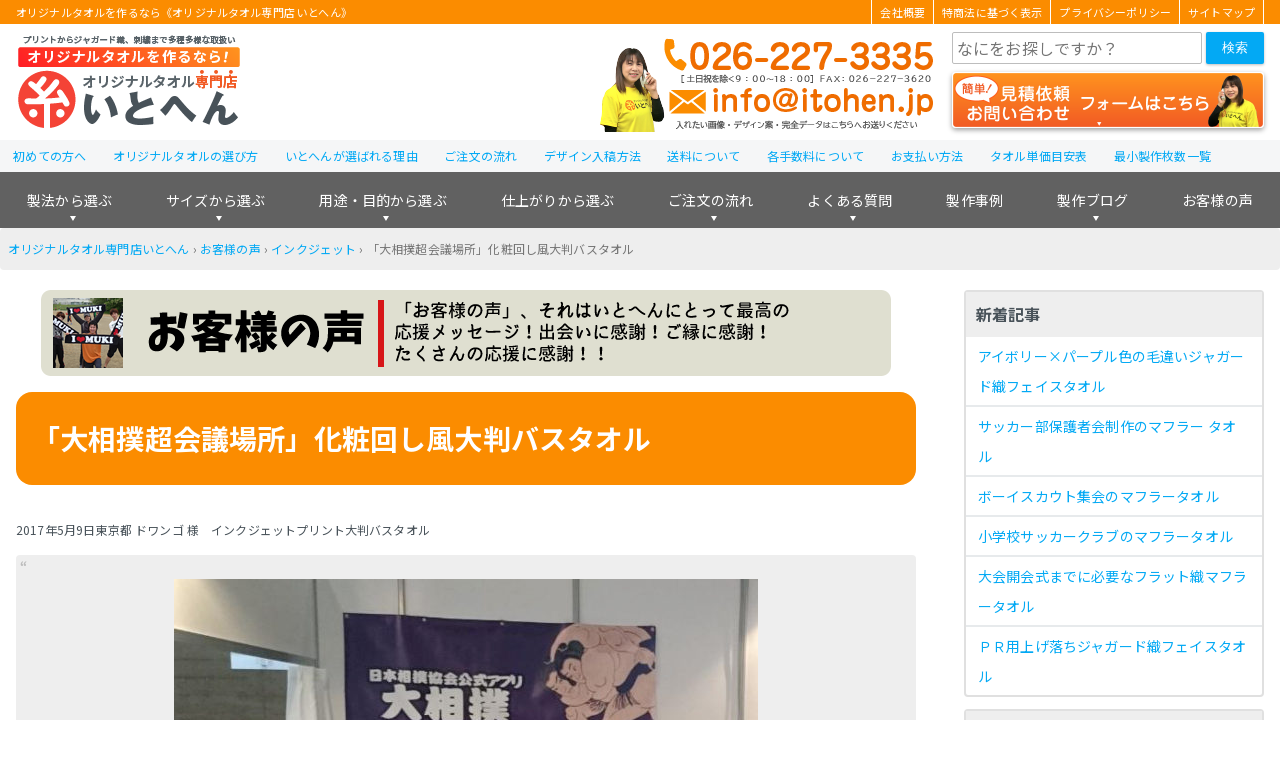

--- FILE ---
content_type: text/html; charset=UTF-8
request_url: https://itohen-towel.jp/review/annual-wrestling-matches/
body_size: 43838
content:
<!DOCTYPE HTML><html lang="ja"><head><meta charset="utf-8"><meta http-equiv="X-UA-Compatible" content="IE=edge,chrome=1"><meta name="viewport" content="width=device-width,initial-scale=1"><meta name="google-site-verification" content="WaEvLc2ndboJwU9n33ulh_u6u89GUOB3Nw3fQorkDp0"><meta name="thumbnail" content="https://itohen-towel.jp/uploads/2017/05/matches.jpg"><script data-cfasync="false" id="ao_optimized_gfonts_config">WebFontConfig={google:{families:["Noto Sans JP:400,700,900"] },classes:false, events:false, timeout:1500};</script><link rel="shortcut icon" href="https://itohen-towel.jp/lib/themes/itohen_v6/img/favicon.ico"><title>「大相撲超会議場所」化粧回し風大判バスタオル｜お客様の声｜オリジナルタオル専門店いとへん</title><meta name="description" content="超会議2017の大相撲超会議場所大相撲アプリPRブースにて有料会員向けノベルティグッズとして配布しました。タオルは腰に巻くと化粧まわし風にもなるようデザインし、細かいところはしっかり調整させて頂きました。タオル生地にはうるさいと言われる力士の方にも良い生地だと褒められ？大好評でした。近いうちまた追加で発注が必要？になりそうな予感なので機会がありましたらよろしくお願いします。" /><meta name="robots" content="max-snippet:-1, max-image-preview:large, max-video-preview:-1" /><meta name="keywords" content="力士,大相撲超会議場所,大相撲アプリ" /><link rel="canonical" href="https://itohen-towel.jp/review/annual-wrestling-matches/" /><meta name="generator" content="All in One SEO (AIOSEO) 4.9.2" /><meta property="og:locale" content="ja_JP" /><meta property="og:site_name" content="オリジナルタオル専門店いとへん | オリジナルタオル・名入れタオルを作るなら、年間製作実績1,000,000枚超！創業1948年の経験豊富なオリジナルタオル専門店いとへんで！大人気のマフラータオルを中心に1枚から製作可能！" /><meta property="og:type" content="article" /><meta property="og:title" content="「大相撲超会議場所」化粧回し風大判バスタオル｜お客様の声｜オリジナルタオル専門店いとへん" /><meta property="og:description" content="超会議2017の大相撲超会議場所大相撲アプリPRブースにて有料会員向けノベルティグッズとして配布しました。タオルは腰に巻くと化粧まわし風にもなるようデザインし、細かいところはしっかり調整させて頂きました。タオル生地にはうるさいと言われる力士の方にも良い生地だと褒められ？大好評でした。近いうちまた追加で発注が必要？になりそうな予感なので機会がありましたらよろしくお願いします。" /><meta property="og:url" content="https://itohen-towel.jp/review/annual-wrestling-matches/" /><meta property="og:image" content="https://itohen-towel.jp/uploads/2014/12/4a332f05ade4ac7bb3c46c472cb5eac8.png" /><meta property="og:image:secure_url" content="https://itohen-towel.jp/uploads/2014/12/4a332f05ade4ac7bb3c46c472cb5eac8.png" /><meta property="og:image:width" content="200" /><meta property="og:image:height" content="75" /><meta property="article:published_time" content="2017-05-09T01:33:58+00:00" /><meta property="article:modified_time" content="2021-06-30T07:26:40+00:00" /><meta name="twitter:card" content="summary" /><meta name="twitter:title" content="「大相撲超会議場所」化粧回し風大判バスタオル｜お客様の声｜オリジナルタオル専門店いとへん" /><meta name="twitter:description" content="超会議2017の大相撲超会議場所大相撲アプリPRブースにて有料会員向けノベルティグッズとして配布しました。タオルは腰に巻くと化粧まわし風にもなるようデザインし、細かいところはしっかり調整させて頂きました。タオル生地にはうるさいと言われる力士の方にも良い生地だと褒められ？大好評でした。近いうちまた追加で発注が必要？になりそうな予感なので機会がありましたらよろしくお願いします。" /><meta name="twitter:image" content="https://itohen-towel.jp/uploads/2014/12/4a332f05ade4ac7bb3c46c472cb5eac8.png" /><style media="all">img:is([sizes="auto" i],[sizes^="auto," i]){contain-intrinsic-size:3000px 1500px}
@font-face{font-family:'icomoon';src:url("https://itohen-towel.jp/lib/themes/itohen_v4/font/icomoon/icomoon.eot") format("embedded-opentype"),url("https://itohen-towel.jp/lib/themes/itohen_v4/font/icomoon//icomoon.ttf") format("truetype"),url("https://itohen-towel.jp/lib/themes/itohen_v4/font/icomoon//icomoon.woff") format("woff"),url("https://itohen-towel.jp/lib/themes/itohen_v4/font/icomoon//icomoon.svg") format("svg");font-weight:400;font-style:normal;unicode-range:U+e986,U+e9bd,U+ea0a,U+ea0b,U+ea3a}html{font-size:100%}body{font-size:16px;font-size:1rem;font-family:"Noto Sans CJK JP","Noto Sans JP",-apple-system,BlinkMacSystemFont,"Helvetica Neue",YuGothic,"ヒラギノ角ゴ ProN W3",Hiragino Kaku Gothic ProN,Arial,"メイリオ",Meiryo,sans-serif;-webkit-text-size-adjust:100%;-moz-text-size-adjust:100%;text-size-adjust:100%;margin:0;padding:0;width:100%;color:#485259;background:#fff}h1{display:block;background:#fff;color:#485259;margin:0;padding:0;clear:both}h1 a{color:inherit}h2{display:block;color:#fff;background:#fb8c00;margin:.75rem 0;padding:1rem;clear:both;font-weight:700;border-radius:1rem}h3,.h3-style{display:block;padding:1rem;margin:.75rem 0;font-weight:700;color:#485259;background:#eee;border-radius:1rem;clear:both}h3 a,.h3-style a{color:inherit;text-decoration:underline}h3 a:hover,.h3-style a:hover{text-decoration:none}h4{font-size:16px;font-size:1rem;display:block;font-weight:700;color:#485259;border-bottom:2px dashed #ffa726;margin:.75rem 0;clear:both}h4~h4{margin-top:1rem}h5{font-weight:700}blockquote{position:relative;overflow:hidden;margin:.75rem 0;padding:.5rem .75rem;background:#eee;border-radius:4px}blockquote:before{content:'“';position:absolute;top:.25rem;left:.25rem;line-height:1;color:#bdbdbd}blockquote:after{content:"”";position:absolute;bottom:.25rem;right:.25rem;line-height:1;color:#bdbdbd}ul{margin:1rem 0;padding-left:1.75rem;list-style-position:outside}ul.note{border-radius:4px;background:#fff8f7;border:4px solid #fccbc7}figure{margin:0;padding:0}figcaption{font-size:12px;font-size:.75rem;margin:.25em;color:#768691}a{color:#03a9f4;text-decoration:none}a:hover,a:active{color:#fb8c00;text-decoration:underline}table{border-radius:4px;border:2px solid #e0e0e0;border-collapse:separate;border-spacing:0;width:100%;margin:1em auto}table tr:first-child>*{border-top:none}table tr:first-child>*:first-child{border-radius:4px 0 0}table tr:first-child>*:last-child{border-radius:0 4px 0 0}table tr:last-child>*:first-child{border-radius:0 0 0 4px}table tr:last-child>*:last-child{border-radius:0 0 4px}table tr th,table tr td{padding:.75em;border-top:2px solid #e0e0e0;border-right:2px solid #e0e0e0}table tr th:last-child,table tr td:last-child{border-right:none}table tr th,table tr td.th{white-space:nowrap;background:#eee;text-align:left;font-weight:700}table tr img.aligncenter{margin:0 auto;padding:0}form{border-radius:4px;margin:.75rem auto}form p{font-size:12px;font-size:.75rem;margin:0}form fieldset{border:none;margin:1.5rem 0;padding:0}form fieldset legend{font-size:24px;font-size:1.5rem;display:block;width:100%;border-bottom:2px solid #e0e0e0;font-weight:700}form fieldset legend~*{margin-left:.5rem}form .form-item-wrap{margin:.75rem 0;border-bottom:1px solid #f5f5f5;padding:1rem 0}form .form-item-wrap:last-child{border-bottom:none}form .form-item-label{font-size:16px;font-size:1rem;display:block;font-weight:700;flex:30% 0 1;margin:0 1rem 0 0}form .form-item-label .wpcf7-list-item-label{font-weight:400}form .form-item{flex:65% 1 1}form .caption{font-size:12px;font-size:.75rem;display:block}form mark{border-radius:2px;display:inline;margin-left:.5em;padding:0 .25em;font-weight:400;color:#fff}form mark.required{background:#f44336}form mark.any{background:#8bc34a}form input[type=text],form input[type=email],form input[type=tel],form select{font-size:16px;font-size:1rem;font-family:"Noto Sans CJK JP","Noto Sans JP",-apple-system,BlinkMacSystemFont,"Helvetica Neue",YuGothic,"ヒラギノ角ゴ ProN W3",Hiragino Kaku Gothic ProN,Arial,"メイリオ",Meiryo,sans-serif;-webkit-text-size-adjust:100%;-moz-text-size-adjust:100%;text-size-adjust:100%;border-radius:2px;box-sizing:border-box;margin-right:.25em;padding:0 .25rem;width:60%;height:2rem;line-height:2rem;background:#fff;border:2px solid #bdbdbd}form input[type=text]:focus,form input[type=text]:hover,form input[type=email]:focus,form input[type=email]:hover,form input[type=tel]:focus,form input[type=tel]:hover,form select:focus,form select:hover{border:2px solid #03a9f4}form input[type=file]{cursor:pointer;width:100%;margin:.75em 0}form input[type=submit]{background:#2ebcfc;background:linear-gradient(to bottom,#2ebcfc 0%,#03a9f4 100%);filter:progid:DXImageTransform.Microsoft.gradient(startColorstr='$start-color',endColorstr='$end-color',GradientType=0);box-shadow:2px 2px 5px #e0e0e0;border-radius:4px;box-sizing:border-box;color:#fff;border-top:none;border-bottom:2px solid #0286c2;text-align:center;text-decoration:none;display:block;margin:0 auto;cursor:pointer}form input[type=submit]:hover{background:#03a9f4;background:linear-gradient(to bottom,#03a9f4 0%,#0286c2 100%);filter:progid:DXImageTransform.Microsoft.gradient(startColorstr='$start-color',endColorstr='$end-color',GradientType=0);color:#fff;border-top:2px solid #fff;border-bottom:none}form input[type=radio],form input[type=checkbox]{display:none}form input[type=radio]+span,form input[type=checkbox]+span{position:relative;display:block;min-height:1.5rem;line-height:1.5rem;padding:0 .5rem 0 1.75rem;cursor:pointer}form input[type=radio]+span:before,form input[type=checkbox]+span:before{border-radius:2px;content:"";position:absolute;top:0;left:0;display:block;box-sizing:border-box;margin:.25rem;width:1rem;height:1rem;border:2px solid #bdbdbd;background:#fff}form input[type=radio]+span:before{border-radius:50%}form input[type=radio]:checked+span:before{border-color:#fb8c00;background:#ffba62}form input[type=checkbox]:checked+span:before{border-color:#fff;background:#fff}form input[type=checkbox]:checked+span:after{content:"\002713";position:absolute;left:0;top:0;margin:.25rem;width:1rem;border:2px solid #ffa276;height:1rem;line-height:1rem;font-weight:700;box-sizing:border-box;text-align:center;color:#ff5722;border-radius:2px}form input[name=num],form input[name=budget]{min-width:2em}form input:focus{outline:none}form textarea{font-size:16px;font-size:1rem;font-family:"Noto Sans CJK JP","Noto Sans JP",-apple-system,BlinkMacSystemFont,"Helvetica Neue",YuGothic,"ヒラギノ角ゴ ProN W3",Hiragino Kaku Gothic ProN,Arial,"メイリオ",Meiryo,sans-serif;-webkit-text-size-adjust:100%;-moz-text-size-adjust:100%;text-size-adjust:100%;border-radius:4px;box-sizing:border-box;width:100%;min-height:10em;line-height:1.35 !important;outline:0;border:2px solid #bdbdbd}form textarea:focus,form textarea:hover{border:2px solid #03a9f4}.aligncenter{display:block;margin:1.2em auto;margin:1.2em auto}.alignright{float:right;margin:0 0 1.2em 1.2em;margin:0 0 1.2em 1.2em}.alignleft{float:left;margin:0 1.2em 1.2em 0;margin:0 1.2em 1.2em 0}img[class*=wp-image-],img[class*=attachment-]{height:auto;max-width:100%}.wp-block-image{margin:1em auto !important}.wp-block-column:not(:last-child){margin-right:1rem !important}.wp-block-column:not(:first-child),.wp-block-column:nth-child(2n){margin-left:0 !important}.wp-block-button{margin:.75rem auto;text-align:right}.wp-block-button .wp-block-button__link{background:#2ebcfc;background:linear-gradient(to bottom,#2ebcfc 0%,#03a9f4 100%);filter:progid:DXImageTransform.Microsoft.gradient(startColorstr='$start-color',endColorstr='$end-color',GradientType=0);box-shadow:2px 2px 5px #e0e0e0;border-radius:4px;box-sizing:border-box;color:#fff;border-top:none;border-bottom:2px solid #0286c2;text-align:center;text-decoration:none;font-size:14px;font-size:.875rem;display:inline-block;padding:0 .75rem;font-weight:400 !important}.wp-block-button .wp-block-button__link:hover{background:#03a9f4;background:linear-gradient(to bottom,#03a9f4 0%,#0286c2 100%);filter:progid:DXImageTransform.Microsoft.gradient(startColorstr='$start-color',endColorstr='$end-color',GradientType=0);color:#fff;border-top:2px solid #fff;border-bottom:none}.wp-block-media-text{align-items:start !important;grid-template-columns:30% auto !important}.wp-block-media-text .wp-block-media-text__media{margin:1em 0 !important}.wp-block-media-text .wp-block-media-text__content{padding:0 .75rem !important}#go-top{font-size:32px;font-size:2rem;position:fixed;z-index:1;bottom:2.5rem;right:1rem;margin:0;padding:0}#go-top a{background:#6ec071;background:linear-gradient(to bottom,#6ec071 0%,#4caf50 100%);filter:progid:DXImageTransform.Microsoft.gradient(startColorstr='$start-color',endColorstr='$end-color',GradientType=0);box-shadow:2px 2px 5px #e0e0e0;border-radius:4px;box-sizing:border-box;color:#fff;border-top:none;border-bottom:2px solid #3d8b40;text-align:center;text-decoration:none;display:block;width:3rem;height:3rem;line-height:3rem;color:#fff;background:#4caf50;text-align:center;text-decoration:none}#go-top a:hover{background:#4caf50;background:linear-gradient(to bottom,#4caf50 0%,#3d8b40 100%);filter:progid:DXImageTransform.Microsoft.gradient(startColorstr='$start-color',endColorstr='$end-color',GradientType=0);color:#fff;border-top:2px solid #fff;border-bottom:none}#go-top a:before{content:"\ea3a";font-family:icomoon;display:block;font-size:1.25rem;padding-top:2px}body>header{margin:0;padding:0 0 .25rem;background:#fff}body>header>div{margin:0 auto;width:calc( 100% - 2rem);max-width:1280px;display:flex;justify-content:space-between}#header-msg{background:#fb8c00;color:#fff;width:100%;max-width:100%;margin:0 0 .5rem}#header-msg div{display:flex;width:calc(100% - 2rem);max-width:1280px;margin:0 auto}#header-msg h1,#header-msg span{font-size:11px;display:block;flex:1 1 auto;width:50%;background:0 0;color:#fff;font-weight:400}#header-msg ul{flex:1 1 auto;list-style:none;font-size:11px;color:#fff !important;margin:0 0 0 auto;padding:0;width:50%;display:flex;justify-content:flex-end}#header-msg ul li{padding:0;border-left:1px solid #fff}#header-msg ul li:last-child{border-right:1px solid #fff}#header-msg ul li a{display:block;padding:0 .5rem;color:#fff;text-decoration:none}#header-msg ul li a:hover{text-decoration:underline}body>header.sticky #header-msg{display:none}#header-logo{position:relative;margin:0;padding:0;line-height:0;background-repeat:no-repeat;background-color:#fff}#header-logo a{display:block;position:absolute;height:100%;width:100%}#header-tel a{display:block}#header-tel img{display:block;vertical-align:bottom}#header-controls{flex:0 0 312px;width:312px}#header-controls .contact-button{margin:.5rem 0 .25rem}body>header.sticky #header-controls .contact-button{flex:1 0 236px;margin:0}#header-controls .contact-button a{font-size:16px;font-size:1rem;display:block;background-image:url(//itohen-towel.jp/lib/themes/itohen_v6/css/../img/contact-btn.png);background-size:cover;background-repeat:no-repeat;border-radius:4px;box-shadow:0 2px 5px #9e9e9e;box-sizing:border-box;color:#fff;border-top:none;text-align:center;text-decoration:none;width:100%;height:3.5rem;line-height:3.5rem}#header-controls .contact-button a:hover{opacity:.7}body>header.sticky #header-controls .contact-button a{background:#ff8a65;background:linear-gradient(to bottom,#ff8a65 0%,#f4511e 100%);filter:progid:DXImageTransform.Microsoft.gradient(startColorstr='$start-color',endColorstr='$end-color',GradientType=0);background:#ff7e55;background:linear-gradient(to bottom,#ff7e55 0%,#ff5722 100%);filter:progid:DXImageTransform.Microsoft.gradient(startColorstr='$start-color',endColorstr='$end-color',GradientType=0);box-shadow:2px 2px 5px #e0e0e0;border-radius:4px;box-sizing:border-box;color:#fff;border-top:none;border-bottom:2px solid #ee3900;text-align:center;text-decoration:none;font-size:14px;font-size:.875rem;height:36px;line-height:36px}body>header.sticky #header-controls .contact-button a:before{content:'お見積り･お問い合わせフォーム'}body>header.sticky #header-controls .contact-button a:hover{background:#ff5722;background:linear-gradient(to bottom,#ff5722 0%,#ee3900 100%);filter:progid:DXImageTransform.Microsoft.gradient(startColorstr='$start-color',endColorstr='$end-color',GradientType=0);color:#fff;border-top:2px solid #fff;border-bottom:none;top:0}.search-box form{display:flex;box-sizing:border-box;margin:0;padding:0;width:100%;border:none}.search-box form input{display:inline-block;border:1px solid #bdbdbd;width:calc(100% - 2rem)}.search-box form input:hover,.search-box form input:focus{border:1px solid #03a9f4}.search-box form button{width:4rem;height:2rem;color:#fff;background:#03a9f4;border:none;cursor:pointer;border-radius:2px;box-shadow:0 1px 3px #bdbdbd}.search-box form button i{font-style:normal;margin:0}#header-menu-button{position:relative}#header-menu-button label{border-radius:2px;font-size:10px;font-size:.625rem;position:relative;display:block;box-sizing:border-box;padding-top:1.8rem;width:3rem;height:3rem;color:#ffa726;background:#fff;border:2px solid #ffa726;text-align:center;cursor:pointer}#header-menu-button label:before{content:'≡';position:absolute;z-index:1;top:0;width:3rem;display:block;text-align:center;color:#ff9800;font-size:1.25rem}#header-menu-button span{display:none}#gnav{width:100%}#gnav img{max-width:100%;height:auto}#gnav-menu>li>a{color:#fff;text-decoration:none}#gnav-menu>li:last-of-type>div{right:0;width:-webkit-max-content;width:-moz-max-content;width:max-content}#gnav-menu>li.menu-item-faq>div,#gnav-menu>li.menu-item-works-blog>div,#gnav-menu>li.menu-item-order-flow>div,#gnav-menu>li.menu-item-works.has-child>div{left:auto;width:-webkit-max-content;width:-moz-max-content;width:max-content;min-width:300px}#gnav-menu>li.menu-item-faq>div>div,#gnav-menu>li.menu-item-works-blog>div>div,#gnav-menu>li.menu-item-order-flow>div>div,#gnav-menu>li.menu-item-works.has-child>div>div{display:none}#gnav-menu>li.menu-item-faq>div>ul,#gnav-menu>li.menu-item-works-blog>div>ul,#gnav-menu>li.menu-item-order-flow>div>ul,#gnav-menu>li.menu-item-works.has-child>div>ul{width:auto}#gnav-menu>li.menu-item-faq>div>ul>li,#gnav-menu>li.menu-item-works-blog>div>ul>li,#gnav-menu>li.menu-item-order-flow>div>ul>li,#gnav-menu>li.menu-item-works.has-child>div>ul>li{width:100%;margin:0;border-radius:4px}#gnav-menu>li:nth-of-type(-n+3)>div>ul>li:last-child{margin-bottom:4rem}#gnav_support_menu{font-size:12px;font-size:.75rem;display:block;height:2rem;line-height:2rem;width:100%;margin:0 auto;background:#f5f6f7}#gnav_support_menu>ul{position:relative;display:flex;max-width:1280px;width:100%;margin:0 auto;padding:0;list-style:none;border-radius:4px 4px 0 0}#gnav_support_menu>ul>li{font-weight:500;padding:0 .828rem}#gnav_support_menu>ul>li a{text-decoration:none}#gnav_support_menu>ul>li a:hover{text-decoration:none}main .contents-index{display:none}main .page-title{border:1px solid #eee;border-radius:1rem;padding:1rem}main .page-date{font-size:14px;color:#9e9e9e;text-align:right}main .page-date span{display:inline-block;margin:0 .5rem}main a figcaption{color:#03a9f4}main a img{box-shadow:0px 2px 4px #485259}main a:hover img{opacity:.7}main img{display:block;max-width:100%;height:auto;margin:0 auto}main dl{font-size:14px;font-size:.875rem}main dl dt{background:#def4ff;font-weight:700;padding:.75em 1em}main dl dd{padding:.75em;margin:.25em 1.25em .5em 1em;border-left:5px solid #03a9f4}.pagination{clear:both;background:0 0;margin:.75rem 0}.pagination span{display:inline-block;min-width:2rem;margin-right:.75rem;text-align:center}.pagination .page a,.pagination .page-numbers a{background:#2ebcfc;background:linear-gradient(to bottom,#2ebcfc 0%,#03a9f4 100%);filter:progid:DXImageTransform.Microsoft.gradient(startColorstr='$start-color',endColorstr='$end-color',GradientType=0);box-shadow:2px 2px 5px #e0e0e0;border-radius:4px;box-sizing:border-box;color:#fff;border-top:none;border-bottom:2px solid #0286c2;text-align:center;text-decoration:none;display:block;padding:0}.pagination .page a:hover,.pagination .page-numbers a:hover{background:#03a9f4;background:linear-gradient(to bottom,#03a9f4 0%,#0286c2 100%);filter:progid:DXImageTransform.Microsoft.gradient(startColorstr='$start-color',endColorstr='$end-color',GradientType=0);color:#fff;border-top:2px solid #fff;border-bottom:none}.pagination .page.current a,.pagination .page-numbers.current a{color:#03a9f4;background:#fff;top:2px;border:2px solid #03a9f4}.pagination.controls{display:flex;justify-content:space-between}.pagination.controls .newer,.pagination.controls .older{margin-right:0}.pagination.controls .newer a,.pagination.controls .older a{background:#2ebcfc;background:linear-gradient(to bottom,#2ebcfc 0%,#03a9f4 100%);filter:progid:DXImageTransform.Microsoft.gradient(startColorstr='$start-color',endColorstr='$end-color',GradientType=0);box-shadow:2px 2px 5px #e0e0e0;border-radius:4px;box-sizing:border-box;color:#fff;border-top:none;border-bottom:2px solid #0286c2;text-align:center;text-decoration:none;display:block;padding:0}.pagination.controls .newer a:hover,.pagination.controls .older a:hover{background:#03a9f4;background:linear-gradient(to bottom,#03a9f4 0%,#0286c2 100%);filter:progid:DXImageTransform.Microsoft.gradient(startColorstr='$start-color',endColorstr='$end-color',GradientType=0);color:#fff;border-top:2px solid #fff;border-bottom:none}#sidebar .widget{border-radius:4px;margin:.75rem auto}#sidebar .widget.widget_nav_menu{border:2px solid #e0e0e0}#sidebar .widget a{display:block}#sidebar .widget a img{display:block}#sidebar h1,#sidebar .sidebar-title{font-size:16px;font-size:1rem;display:block;margin:0;padding:.3125rem .625rem;background-color:#eee;color:#485259;font-weight:700}#sidebar h1 a,#sidebar .sidebar-title a{color:#485259}#sidebar h2{margin:.75rem .75rem 0;border-bottom:2px solid #ffa726;font-weight:400}#sidebar ul{margin:0;padding:0}#sidebar ul>li{font-size:14px;font-size:.875rem;display:block;padding:.25rem .75rem;border-top:2px solid #e7eaec}#sidebar ul>li:first-child{border:none}#sidebar img{max-width:100%;height:auto}body>footer{margin-top:12px;margin-top:.75rem}#footer-content-wrap{color:#fff;background:#424242}#footer-logo a{display:block}#footer-logo a img{display:block}#footer-menu{font-size:12px;font-size:.75rem}#footer-menu .header-style{font-size:14px;font-size:.875rem;display:block;text-align:center;font-weight:700;border-bottom:2px solid #fff}#footer-menu a{color:#fff}#footer-copyright{text-align:center}#footer-copyright small{font-size:12px;font-size:.75rem;display:block;color:#fff;background:#292929;text-align:center}@incldue media(tb,pc){.gnav{display:none}}.clearfix{overflow:hidden;zoom:1}.clearfix:after{content:"";display:block;clear:both}.text-error,.wpcf7-not-valid-tip{color:#f44336}.text-alert{color:#ffc107}.text-allow{color:#4caf50}.wpcf7-validation-errors{border:none;background:#fff4d3;color:#ffc107}.card,.card-box>*{padding:0 12px;padding:0 .75rem;border-radius:4px;display:block;background:#fff;border:4px solid #e0e0e0}a.card,.card-box>a{text-decoration:none;color:inherit}a.card:hover,.card-box>a:hover{box-shadow:0 0 5px #03a9f4;border-color:#03a9f4;color:inherit}.flex-2{display:flex;justify-content:space-between;flex-wrap:wrap;margin:.75rem auto;padding:0;list-style:none}.flex-2>*{display:block;flex:0 1 auto;box-sizing:border-box;width:calc( ( 100% - ( .75rem * ( 2 - 1 ) ) ) / 2)}.flex-2>*:nth-child(n+3){margin-top:.75rem}.flex-2>*:nth-child(2n+1):last-child{margin-right:calc( ( 100% - ( .75rem * ( 2 - 1 ) ) ) / 2 * (2 - 1) + .75rem * ( 2 - 1 ))}.flex-3{display:flex;justify-content:space-between;flex-wrap:wrap;margin:.75rem auto;padding:0;list-style:none}.flex-3>*{display:block;flex:0 1 auto;box-sizing:border-box;width:calc( ( 100% - ( .75rem * ( 3 - 1 ) ) ) / 3)}.flex-3>*:nth-child(n+4){margin-top:.75rem}.flex-3>*:nth-child(3n+1):last-child{margin-right:calc( ( 100% - ( .75rem * ( 3 - 1 ) ) ) / 3 * (3 - 1) + .75rem * ( 3 - 1 ))}.flex-3>*:nth-child(3n+2):last-child{margin-right:calc( ( 100% - ( .75rem * ( 3 - 1 ) ) ) / 3 * (3 - 2) + .75rem * ( 3 - 2 ))}.flex-4{display:flex;justify-content:space-between;flex-wrap:wrap;margin:.75rem auto;padding:0;list-style:none}.flex-4>*{display:block;flex:0 1 auto;box-sizing:border-box;width:calc( ( 100% - ( .75rem * ( 4 - 1 ) ) ) / 4)}.flex-4>*:nth-child(n+5){margin-top:.75rem}.flex-4>*:nth-child(4n+1):last-child{margin-right:calc( ( 100% - ( .75rem * ( 4 - 1 ) ) ) / 4 * (4 - 1) + .75rem * ( 4 - 1 ))}.flex-4>*:nth-child(4n+2):last-child{margin-right:calc( ( 100% - ( .75rem * ( 4 - 1 ) ) ) / 4 * (4 - 2) + .75rem * ( 4 - 2 ))}.flex-4>*:nth-child(4n+3):last-child{margin-right:calc( ( 100% - ( .75rem * ( 4 - 1 ) ) ) / 4 * (4 - 3) + .75rem * ( 4 - 3 ))}.flex-5{display:flex;justify-content:space-between;flex-wrap:wrap;margin:.75rem auto;padding:0;list-style:none}.flex-5>*{display:block;flex:0 1 auto;box-sizing:border-box;width:calc( ( 100% - ( .75rem * ( 5 - 1 ) ) ) / 5)}.flex-5>*:nth-child(n+6){margin-top:.75rem}.flex-5>*:nth-child(5n+1):last-child{margin-right:calc( ( 100% - ( .75rem * ( 5 - 1 ) ) ) / 5 * (5 - 1) + .75rem * ( 5 - 1 ))}.flex-5>*:nth-child(5n+2):last-child{margin-right:calc( ( 100% - ( .75rem * ( 5 - 1 ) ) ) / 5 * (5 - 2) + .75rem * ( 5 - 2 ))}.flex-5>*:nth-child(5n+3):last-child{margin-right:calc( ( 100% - ( .75rem * ( 5 - 1 ) ) ) / 5 * (5 - 3) + .75rem * ( 5 - 3 ))}.flex-5>*:nth-child(5n+4):last-child{margin-right:calc( ( 100% - ( .75rem * ( 5 - 1 ) ) ) / 5 * (5 - 4) + .75rem * ( 5 - 4 ))}.flex-6{display:flex;justify-content:space-between;flex-wrap:wrap;margin:.75rem auto;padding:0;list-style:none}.flex-6>*{display:block;flex:0 1 auto;box-sizing:border-box;width:calc( ( 100% - ( .75rem * ( 6 - 1 ) ) ) / 6)}.flex-6>*:nth-child(n+7){margin-top:.75rem}.flex-6>*:nth-child(6n+1):last-child{margin-right:calc( ( 100% - ( .75rem * ( 6 - 1 ) ) ) / 6 * (6 - 1) + .75rem * ( 6 - 1 ))}.flex-6>*:nth-child(6n+2):last-child{margin-right:calc( ( 100% - ( .75rem * ( 6 - 1 ) ) ) / 6 * (6 - 2) + .75rem * ( 6 - 2 ))}.flex-6>*:nth-child(6n+3):last-child{margin-right:calc( ( 100% - ( .75rem * ( 6 - 1 ) ) ) / 6 * (6 - 3) + .75rem * ( 6 - 3 ))}.flex-6>*:nth-child(6n+4):last-child{margin-right:calc( ( 100% - ( .75rem * ( 6 - 1 ) ) ) / 6 * (6 - 4) + .75rem * ( 6 - 4 ))}.flex-6>*:nth-child(6n+5):last-child{margin-right:calc( ( 100% - ( .75rem * ( 6 - 1 ) ) ) / 6 * (6 - 5) + .75rem * ( 6 - 5 ))}.bnr-review{border-radius:4px;overflow:hidden;box-sizing:border-box;margin:.75rem auto}.bnr-review a{background:#2ebcfc;background:linear-gradient(to bottom,#2ebcfc 0%,#03a9f4 100%);filter:progid:DXImageTransform.Microsoft.gradient(startColorstr='$start-color',endColorstr='$end-color',GradientType=0);box-shadow:2px 2px 5px #e0e0e0;border-radius:4px;box-sizing:border-box;color:#fff;border-top:none;border-bottom:2px solid #0286c2;text-align:center;text-decoration:none;font-size:14px;font-size:.875rem;height:3rem;line-height:3rem;width:320px}.bnr-review a:hover{background:#03a9f4;background:linear-gradient(to bottom,#03a9f4 0%,#0286c2 100%);filter:progid:DXImageTransform.Microsoft.gradient(startColorstr='$start-color',endColorstr='$end-color',GradientType=0);color:#fff;border-top:2px solid #fdeff4;border-bottom:none}.bnr-works-design{border-radius:4px;overflow:hidden;box-sizing:border-box;margin:.75rem auto}.bnr-works-design a{background:#2ebcfc;background:linear-gradient(to bottom,#2ebcfc 0%,#03a9f4 100%);filter:progid:DXImageTransform.Microsoft.gradient(startColorstr='$start-color',endColorstr='$end-color',GradientType=0);box-shadow:2px 2px 5px #e0e0e0;border-radius:4px;box-sizing:border-box;color:#fff;border-top:none;border-bottom:2px solid #0286c2;text-align:center;text-decoration:none;font-size:14px;font-size:.875rem;height:3rem;line-height:3rem;width:320px}.bnr-works-design a:hover{background:#03a9f4;background:linear-gradient(to bottom,#03a9f4 0%,#0286c2 100%);filter:progid:DXImageTransform.Microsoft.gradient(startColorstr='$start-color',endColorstr='$end-color',GradientType=0);color:#fff;border-top:2px solid #e8e1f5;border-bottom:none}.bnr-works-blog{border-radius:4px;overflow:hidden;box-sizing:border-box;margin:.75rem auto}.bnr-works-blog a{background:#2ebcfc;background:linear-gradient(to bottom,#2ebcfc 0%,#03a9f4 100%);filter:progid:DXImageTransform.Microsoft.gradient(startColorstr='$start-color',endColorstr='$end-color',GradientType=0);box-shadow:2px 2px 5px #e0e0e0;border-radius:4px;box-sizing:border-box;color:#fff;border-top:none;border-bottom:2px solid #0286c2;text-align:center;text-decoration:none;font-size:14px;font-size:.875rem;height:3rem;line-height:3rem;width:320px}.bnr-works-blog a:hover{background:#03a9f4;background:linear-gradient(to bottom,#03a9f4 0%,#0286c2 100%);filter:progid:DXImageTransform.Microsoft.gradient(startColorstr='$start-color',endColorstr='$end-color',GradientType=0);color:#fff;border-top:2px solid #eaf6eb;border-bottom:none}.bnr-contact img{border-radius:1rem}.btn-more,.button-more{background:#2ebcfc;background:linear-gradient(to bottom,#2ebcfc 0%,#03a9f4 100%);filter:progid:DXImageTransform.Microsoft.gradient(startColorstr='$start-color',endColorstr='$end-color',GradientType=0);box-shadow:2px 2px 5px #e0e0e0;border-radius:4px;box-sizing:border-box;color:#fff;border-top:none;border-bottom:2px solid #0286c2;text-align:center;text-decoration:none;display:block;width:100%;height:3rem;line-height:3rem;margin:.75rem auto}.btn-more:hover,.button-more:hover{background:#03a9f4;background:linear-gradient(to bottom,#03a9f4 0%,#0286c2 100%);filter:progid:DXImageTransform.Microsoft.gradient(startColorstr='$start-color',endColorstr='$end-color',GradientType=0);color:#fff;border-top:2px solid #fff;border-bottom:none}p.link-btn-read-more{margin-top:0;text-align:right}p.link-btn-read-more a{background:#2ebcfc;background:linear-gradient(to bottom,#2ebcfc 0%,#03a9f4 100%);filter:progid:DXImageTransform.Microsoft.gradient(startColorstr='$start-color',endColorstr='$end-color',GradientType=0);box-shadow:2px 2px 5px #e0e0e0;border-radius:4px;box-sizing:border-box;color:#fff;border-top:none;border-bottom:2px solid #0286c2;text-align:center;text-decoration:none;display:inline-block;padding:0 .75rem}p.link-btn-read-more a:hover{background:#03a9f4;background:linear-gradient(to bottom,#03a9f4 0%,#0286c2 100%);filter:progid:DXImageTransform.Microsoft.gradient(startColorstr='$start-color',endColorstr='$end-color',GradientType=0);color:#fff;border-top:2px solid #fff;border-bottom:none}.button-contact{background:#ff7e55;background:linear-gradient(to bottom,#ff7e55 0%,#ff5722 100%);filter:progid:DXImageTransform.Microsoft.gradient(startColorstr='$start-color',endColorstr='$end-color',GradientType=0);box-shadow:2px 2px 5px #e0e0e0;border-radius:4px;box-sizing:border-box;color:#fff;border-top:none;border-bottom:2px solid #ee3900;text-align:center;text-decoration:none;font-size:14px;font-size:.875rem;width:100%;height:3.5rem;line-height:3.5rem}.button-contact:hover{background:#ff5722;background:linear-gradient(to bottom,#ff5722 0%,#ee3900 100%);filter:progid:DXImageTransform.Microsoft.gradient(startColorstr='$start-color',endColorstr='$end-color',GradientType=0);color:#fff;border-top:2px solid #fff;border-bottom:none}.clearfix{overflow:hidden;zoom:1}.clearfix:after{content:"";display:block;clear:both}.text-error,.wpcf7-not-valid-tip{color:#f44336}.text-alert{color:#ffc107}.text-allow{color:#4caf50}.wpcf7-validation-errors{border:none;background:#fff4d3;color:#ffc107}ul.link-list{padding:0;list-style:none}ul.link-list>li{display:inline-block}ul.link-list>li>a{background:#2ebcfc;background:linear-gradient(to bottom,#2ebcfc 0%,#03a9f4 100%);filter:progid:DXImageTransform.Microsoft.gradient(startColorstr='$start-color',endColorstr='$end-color',GradientType=0);font-size:14px;font-size:.875rem;border-radius:4px;display:block;margin:.25rem;padding:0 .5rem;color:#fff;text-decoration:none}ul.link-list>li>a:hover{background:#03a9f4;background:linear-gradient(to bottom,#03a9f4 0%,#0286c2 100%);filter:progid:DXImageTransform.Microsoft.gradient(startColorstr='$start-color',endColorstr='$end-color',GradientType=0)}ol.ranking,ul.ranking{margin:0;padding:0;z-index:0;list-style:none}ol.ranking li,ul.ranking li{position:relative;display:block;padding:0;border:none;border-radius:4px}ol.ranking li .ranking-heading,ul.ranking li .ranking-heading{display:block;width:100%;text-align:center;padding:.5em 0;font-weight:700;color:#485259;border-radius:4px 4px 0 0}ol.ranking li:nth-child(1),ul.ranking li:nth-child(1){border-color:#ffc107;box-shadow:0 2px 5px #ffc107}ol.ranking li:nth-child(1) .ranking-heading,ul.ranking li:nth-child(1) .ranking-heading{background:linear-gradient(30deg,#ffeb3b,#ff9800);color:#485259}ol.ranking li:nth-child(2),ul.ranking li:nth-child(2){border-color:#e0e0e0;box-shadow:0 2px 5px #e0e0e0}ol.ranking li:nth-child(2) .ranking-heading,ul.ranking li:nth-child(2) .ranking-heading{color:#485259;background:linear-gradient(30deg,#fafafa,#bdbdbd)}ol.ranking li:nth-child(3),ul.ranking li:nth-child(3){border-color:#a88e85;box-shadow:0 2px 5px #a88e85}ol.ranking li:nth-child(3) .ranking-heading,ul.ranking li:nth-child(3) .ranking-heading{color:#485259;background:linear-gradient(30deg,#efebe9,#a1887f)}ol.ranking li p,ul.ranking li p{font-size:14px;font-size:.875rem;margin:0;padding:0 .5rem}ol.ranking li a img,ul.ranking li a img{box-shadow:none}.tab input[type=radio]{display:none}.tab .tab-menu{margin:.75rem 0}.tab .tab-menu label{background:#6ec071;background:linear-gradient(to bottom,#6ec071 0%,#4caf50 100%);filter:progid:DXImageTransform.Microsoft.gradient(startColorstr='$start-color',endColorstr='$end-color',GradientType=0);box-shadow:2px 2px 5px #e0e0e0;border-radius:4px;box-sizing:border-box;color:#fff;border-top:none;border-bottom:2px solid #3d8b40;text-align:center;text-decoration:none;cursor:pointer;font-weight:400;height:1.75rem;line-height:1.75rem}.tab .tab-menu label:hover{background:#4caf50;background:linear-gradient(to bottom,#4caf50 0%,#3d8b40 100%);filter:progid:DXImageTransform.Microsoft.gradient(startColorstr='$start-color',endColorstr='$end-color',GradientType=0);color:#fff;border-top:2px solid #fff;border-bottom:none}.tab article{padding:0 12px;padding:0 .75rem;border-radius:4px;display:block;background:#fff;border:4px solid #e0e0e0;display:none}.tab input:nth-of-type(1):checked~.tab-menu label:nth-of-type(1){color:#4caf50;background:#fff;border:2px solid #4caf50;top:2px}.tab input:nth-of-type(1):checked~article:nth-of-type(1){display:block}.tab input:nth-of-type(2):checked~.tab-menu label:nth-of-type(2){color:#4caf50;background:#fff;border:2px solid #4caf50;top:2px}.tab input:nth-of-type(2):checked~article:nth-of-type(2){display:block}.tab input:nth-of-type(3):checked~.tab-menu label:nth-of-type(3){color:#4caf50;background:#fff;border:2px solid #4caf50;top:2px}.tab input:nth-of-type(3):checked~article:nth-of-type(3){display:block}.tab input:nth-of-type(4):checked~.tab-menu label:nth-of-type(4){color:#4caf50;background:#fff;border:2px solid #4caf50;top:2px}.tab input:nth-of-type(4):checked~article:nth-of-type(4){display:block}.tab input:nth-of-type(5):checked~.tab-menu label:nth-of-type(5){color:#4caf50;background:#fff;border:2px solid #4caf50;top:2px}.tab input:nth-of-type(5):checked~article:nth-of-type(5){display:block}.tab input:nth-of-type(6):checked~.tab-menu label:nth-of-type(6){color:#4caf50;background:#fff;border:2px solid #4caf50;top:2px}.tab input:nth-of-type(6):checked~article:nth-of-type(6){display:block}.tab input:nth-of-type(7):checked~.tab-menu label:nth-of-type(7){color:#4caf50;background:#fff;border:2px solid #4caf50;top:2px}.tab input:nth-of-type(7):checked~article:nth-of-type(7){display:block}.tab input:nth-of-type(8):checked~.tab-menu label:nth-of-type(8){color:#4caf50;background:#fff;border:2px solid #4caf50;top:2px}.tab input:nth-of-type(8):checked~article:nth-of-type(8){display:block}.tab input:nth-of-type(9):checked~.tab-menu label:nth-of-type(9){color:#4caf50;background:#fff;border:2px solid #4caf50;top:2px}.tab input:nth-of-type(9):checked~article:nth-of-type(9){display:block}.tab input:nth-of-type(10):checked~.tab-menu label:nth-of-type(10){color:#4caf50;background:#fff;border:2px solid #4caf50;top:2px}.tab input:nth-of-type(10):checked~article:nth-of-type(10){display:block}input[name=tab-item]{display:none}.tab-btn{margin:.75rem 0}.tab-btn label{background:#6ec071;background:linear-gradient(to bottom,#6ec071 0%,#4caf50 100%);filter:progid:DXImageTransform.Microsoft.gradient(startColorstr='$start-color',endColorstr='$end-color',GradientType=0);box-shadow:2px 2px 5px #e0e0e0;border-radius:4px;box-sizing:border-box;color:#fff;border-top:none;border-bottom:2px solid #3d8b40;text-align:center;text-decoration:none;cursor:pointer;font-weight:400;height:1.75rem;line-height:1.75rem}.tab-btn label:hover{background:#4caf50;background:linear-gradient(to bottom,#4caf50 0%,#3d8b40 100%);filter:progid:DXImageTransform.Microsoft.gradient(startColorstr='$start-color',endColorstr='$end-color',GradientType=0);color:#fff;border-top:2px solid #fff;border-bottom:none}.tabslide{padding:0 12px;padding:0 .75rem;border-radius:4px;display:block;background:#fff;border:4px solid #e0e0e0;display:none}input[name=tab-item]:nth-of-type(1):checked~.tab-btn label:nth-of-type(1){color:#4caf50;background:#fff;border:2px solid #4caf50;top:2px}input[name=tab-item]:nth-of-type(1):checked~.tabslide:nth-of-type(1){display:block}input[name=tab-item]:nth-of-type(2):checked~.tab-btn label:nth-of-type(2){color:#4caf50;background:#fff;border:2px solid #4caf50;top:2px}input[name=tab-item]:nth-of-type(2):checked~.tabslide:nth-of-type(2){display:block}input[name=tab-item]:nth-of-type(3):checked~.tab-btn label:nth-of-type(3){color:#4caf50;background:#fff;border:2px solid #4caf50;top:2px}input[name=tab-item]:nth-of-type(3):checked~.tabslide:nth-of-type(3){display:block}input[name=tab-item]:nth-of-type(4):checked~.tab-btn label:nth-of-type(4){color:#4caf50;background:#fff;border:2px solid #4caf50;top:2px}input[name=tab-item]:nth-of-type(4):checked~.tabslide:nth-of-type(4){display:block}input[name=tab-item]:nth-of-type(5):checked~.tab-btn label:nth-of-type(5){color:#4caf50;background:#fff;border:2px solid #4caf50;top:2px}input[name=tab-item]:nth-of-type(5):checked~.tabslide:nth-of-type(5){display:block}input[name=tab-item]:nth-of-type(6):checked~.tab-btn label:nth-of-type(6){color:#4caf50;background:#fff;border:2px solid #4caf50;top:2px}input[name=tab-item]:nth-of-type(6):checked~.tabslide:nth-of-type(6){display:block}input[name=tab-item]:nth-of-type(7):checked~.tab-btn label:nth-of-type(7){color:#4caf50;background:#fff;border:2px solid #4caf50;top:2px}input[name=tab-item]:nth-of-type(7):checked~.tabslide:nth-of-type(7){display:block}input[name=tab-item]:nth-of-type(8):checked~.tab-btn label:nth-of-type(8){color:#4caf50;background:#fff;border:2px solid #4caf50;top:2px}input[name=tab-item]:nth-of-type(8):checked~.tabslide:nth-of-type(8){display:block}input[name=tab-item]:nth-of-type(9):checked~.tab-btn label:nth-of-type(9){color:#4caf50;background:#fff;border:2px solid #4caf50;top:2px}input[name=tab-item]:nth-of-type(9):checked~.tabslide:nth-of-type(9){display:block}input[name=tab-item]:nth-of-type(10):checked~.tab-btn label:nth-of-type(10){color:#4caf50;background:#fff;border:2px solid #4caf50;top:2px}input[name=tab-item]:nth-of-type(10):checked~.tabslide:nth-of-type(10){display:block}.article-list{display:flex;justify-content:space-between;flex-wrap:wrap;margin:.75rem auto;padding:0;list-style:none}.article-list>*{display:block;flex:0 1 auto;box-sizing:border-box;width:auto;flex:1 1 auto}.article-list>*:nth-child(n+2){margin-top:.75rem}.article-list>*{width:100%}.article-list>article,.article-list footer{padding:0 12px;padding:0 .75rem;border-radius:4px;display:block;background:#fff;border:4px solid #e0e0e0}.item-info{font-size:12px;font-size:.75rem}.item-info .item-date,.item-info .item-customer-name{display:inline-block;margin:0}.item-content-wrap .item-content{order:2;flex:1 1 auto}.item-content-wrap .item-thumbnail{order:1;flex:0 0 150px;margin:.75rem .75rem .75rem 0}.features{display:flex;justify-content:space-between;flex-wrap:wrap;margin:.75rem auto;padding:0;list-style:none;margin:0 auto;padding:0;list-style:none;counter-reset:features}.features>*{display:block;flex:0 1 auto;box-sizing:border-box;width:calc( ( 100% - ( .75rem * ( 4 - 1 ) ) ) / 4)}.features>*:nth-child(n+5){margin-top:.75rem}.features>*:nth-child(4n+1):last-child{margin-right:calc( ( 100% - ( .75rem * ( 4 - 1 ) ) ) / 4 * (4 - 1) + .75rem * ( 4 - 1 ))}.features>*:nth-child(4n+2):last-child{margin-right:calc( ( 100% - ( .75rem * ( 4 - 1 ) ) ) / 4 * (4 - 2) + .75rem * ( 4 - 2 ))}.features>*:nth-child(4n+3):last-child{margin-right:calc( ( 100% - ( .75rem * ( 4 - 1 ) ) ) / 4 * (4 - 3) + .75rem * ( 4 - 3 ))}.features li{border-radius:4px;position:relative;border:2px solid #f9c1d4;padding:2rem .75rem .75rem;background:#ffebee;line-height:1.6}.features li:before{font-size:16px;font-size:1rem;position:absolute;top:0;left:0;display:block;width:100%;height:2rem;line-height:2rem;color:#f44336;counter-increment:features;content:"Point." counter(features);text-align:center;font-weight:700}.cvp{text-align:left;font-size:14px;margin:.75rem auto 1rem;padding:.5rem 2rem 1rem;border-radius:10px;background:linear-gradient(45deg,#e0e0e0,#fff);box-shadow:0 3px 5px rgba(0,0,0,.22)}.cvp_h2{background:0 0;color:#ff9800;font-size:24px;font-size:1.5rem;line-height:1.4;margin:.25em 0 .5em;padding:0}.cvp_h2 strong{font-size:30px;font-size:1.875rem;color:#fff;font-style:italic;text-shadow:-2px -2px 6px #ff5722,2px -2px 6px #ff9800,2px 2px 6px #ff5722,-2px 2px 6px #ff9800;margin-left:.2em;margin-right:.2em}.cvp_h2 strong:first-of-type{margin-left:0}.cvp_h3{font-size:14px;line-height:1.6;background:0 0;margin:0;padding:0}.feed-review{margin:.75rem auto;background:transparnet}.feed-review>article>article{padding:0 12px;padding:0 .75rem;border-radius:4px;display:block;background:#fff;border:4px solid #e0e0e0}.feed-review>article>footer{padding:0 12px;padding:0 .75rem;border-radius:4px;display:block;background:#fff;border:4px solid #e0e0e0}.feed-works-design .h3-style{font-size:1rem}.feed-works-design time{color:#9e9e9e}.feed-news ul{margin:0;padding:0}.widget_calendar{border:4px solid #e0e0e0}#biz_calendar,.calendar{font-size:12px;font-size:.75rem}#biz_calendar table,.calendar table{margin:0;border-spacing:2px;border:none !important}#biz_calendar table tr th,#biz_calendar table tr td,.calendar table tr th,.calendar table tr td{border-radius:2px;height:1.8rem;line-height:1.8rem;padding:0;text-align:center;border:none;background:#eee}#biz_calendar table tr th:empty,#biz_calendar table tr td:empty,.calendar table tr th:empty,.calendar table tr td:empty{background:#fff}#biz_calendar table tr .holiday,.calendar table tr .holiday{color:#fff;background:#e91e63}#biz_calendar table tr:first-child th,#biz_calendar table tr:first-child td,.calendar table tr:first-child th,.calendar table tr:first-child td{background:#fff}#biz_calendar p,.calendar p{margin:.75rem;line-height:2rem;font-size:1em}#biz_calendar p .boxholiday,.calendar p .boxholiday{display:inline-block;width:1em;height:1em;margin-right:.5rem;background:#e91e63}@-webkit-keyframes lum-fade{0%{opacity:0}100%{opacity:1}}@keyframes lum-fade{0%{opacity:0}100%{opacity:1}}@-webkit-keyframes lum-fadeZoom{0%{-webkit-transform:scale(.5);transform:scale(.5);opacity:0}100%{-webkit-transform:scale(1);transform:scale(1);opacity:1}}@keyframes lum-fadeZoom{0%{-webkit-transform:scale(.5);transform:scale(.5);opacity:0}100%{-webkit-transform:scale(1);transform:scale(1);opacity:1}}@-webkit-keyframes lum-loader-rotate{0%{-webkit-transform:translate(-50%,-50%) rotate(0);transform:translate(-50%,-50%) rotate(0)}50%{-webkit-transform:translate(-50%,-50%) rotate(-180deg);transform:translate(-50%,-50%) rotate(-180deg)}100%{-webkit-transform:translate(-50%,-50%) rotate(-360deg);transform:translate(-50%,-50%) rotate(-360deg)}}@keyframes lum-loader-rotate{0%{-webkit-transform:translate(-50%,-50%) rotate(0);transform:translate(-50%,-50%) rotate(0)}50%{-webkit-transform:translate(-50%,-50%) rotate(-180deg);transform:translate(-50%,-50%) rotate(-180deg)}100%{-webkit-transform:translate(-50%,-50%) rotate(-360deg);transform:translate(-50%,-50%) rotate(-360deg)}}@-webkit-keyframes lum-loader-before{0%{-webkit-transform:scale(1);transform:scale(1)}10%{-webkit-transform:scale(1.2) translateX(6px);transform:scale(1.2) translateX(6px)}25%{-webkit-transform:scale(1.3) translateX(8px);transform:scale(1.3) translateX(8px)}40%{-webkit-transform:scale(1.2) translateX(6px);transform:scale(1.2) translateX(6px)}50%{-webkit-transform:scale(1);transform:scale(1)}60%{-webkit-transform:scale(.8) translateX(6px);transform:scale(.8) translateX(6px)}75%{-webkit-transform:scale(.7) translateX(8px);transform:scale(.7) translateX(8px)}90%{-webkit-transform:scale(.8) translateX(6px);transform:scale(.8) translateX(6px)}100%{-webkit-transform:scale(1);transform:scale(1)}}@keyframes lum-loader-before{0%{-webkit-transform:scale(1);transform:scale(1)}10%{-webkit-transform:scale(1.2) translateX(6px);transform:scale(1.2) translateX(6px)}25%{-webkit-transform:scale(1.3) translateX(8px);transform:scale(1.3) translateX(8px)}40%{-webkit-transform:scale(1.2) translateX(6px);transform:scale(1.2) translateX(6px)}50%{-webkit-transform:scale(1);transform:scale(1)}60%{-webkit-transform:scale(.8) translateX(6px);transform:scale(.8) translateX(6px)}75%{-webkit-transform:scale(.7) translateX(8px);transform:scale(.7) translateX(8px)}90%{-webkit-transform:scale(.8) translateX(6px);transform:scale(.8) translateX(6px)}100%{-webkit-transform:scale(1);transform:scale(1)}}@-webkit-keyframes lum-loader-after{0%{-webkit-transform:scale(1);transform:scale(1)}10%{-webkit-transform:scale(1.2) translateX(-6px);transform:scale(1.2) translateX(-6px)}25%{-webkit-transform:scale(1.3) translateX(-8px);transform:scale(1.3) translateX(-8px)}40%{-webkit-transform:scale(1.2) translateX(-6px);transform:scale(1.2) translateX(-6px)}50%{-webkit-transform:scale(1);transform:scale(1)}60%{-webkit-transform:scale(.8) translateX(-6px);transform:scale(.8) translateX(-6px)}75%{-webkit-transform:scale(.7) translateX(-8px);transform:scale(.7) translateX(-8px)}90%{-webkit-transform:scale(.8) translateX(-6px);transform:scale(.8) translateX(-6px)}100%{-webkit-transform:scale(1);transform:scale(1)}}@keyframes lum-loader-after{0%{-webkit-transform:scale(1);transform:scale(1)}10%{-webkit-transform:scale(1.2) translateX(-6px);transform:scale(1.2) translateX(-6px)}25%{-webkit-transform:scale(1.3) translateX(-8px);transform:scale(1.3) translateX(-8px)}40%{-webkit-transform:scale(1.2) translateX(-6px);transform:scale(1.2) translateX(-6px)}50%{-webkit-transform:scale(1);transform:scale(1)}60%{-webkit-transform:scale(.8) translateX(-6px);transform:scale(.8) translateX(-6px)}75%{-webkit-transform:scale(.7) translateX(-8px);transform:scale(.7) translateX(-8px)}90%{-webkit-transform:scale(.8) translateX(-6px);transform:scale(.8) translateX(-6px)}100%{-webkit-transform:scale(1);transform:scale(1)}}.lum-lightbox{background:rgba(0,0,0,.6);z-index:9999}.lum-lightbox-inner{top:2.5%;right:2.5%;bottom:2.5%;left:2.5%}.lum-lightbox-inner img{max-width:1280px;max-height:100%;position:relative}.lum-lightbox-inner .lum-lightbox-caption{margin:0 auto;color:#fff;max-width:1280px;text-align:center}.lum-loading .lum-lightbox-loader{display:block;position:absolute;top:50%;left:50%;-webkit-transform:translate(-50%,-50%);transform:translate(-50%,-50%);width:66px;height:20px;-webkit-animation:lum-loader-rotate 1.8s infinite linear;animation:lum-loader-rotate 1.8s infinite linear}.lum-lightbox-loader:before,.lum-lightbox-loader:after{content:"";display:block;width:20px;height:20px;position:absolute;top:50%;margin-top:-10px;border-radius:20px;background:rgba(255,255,255,.9)}.lum-lightbox-loader:before{left:0;-webkit-animation:lum-loader-before 1.8s infinite linear;animation:lum-loader-before 1.8s infinite linear}.lum-lightbox-loader:after{right:0;-webkit-animation:lum-loader-after 1.8s infinite linear;animation:lum-loader-after 1.8s infinite linear;-webkit-animation-delay:-.9s;animation-delay:-.9s}.lum-lightbox.lum-opening{-webkit-animation:lum-fade .18s ease-out;animation:lum-fade .18s ease-out}.lum-lightbox.lum-opening .lum-lightbox-inner{-webkit-animation:lum-fadeZoom .18s ease-out;animation:lum-fadeZoom .18s ease-out}.lum-lightbox.lum-closing{-webkit-animation:lum-fade .3s ease-in;animation:lum-fade .3s ease-in;animation-direction:reverse}.lum-lightbox.lum-closing .lum-lightbox-inner{-webkit-animation:lum-fadeZoom .3s ease-in;animation:lum-fadeZoom .3s ease-in;animation-direction:reverse}.lum-img{transition:opacity .12s ease-out}.lum-loading .lum-img{opacity:0}.lum-gallery-button{overflow:hidden;text-indent:150%;white-space:nowrap;background:0 0;border:0;margin:0;padding:0;outline:0;position:absolute;top:50%;-webkit-transform:translateY(-50%);transform:translateY(-50%);height:100px;max-height:100%;width:60px;cursor:pointer}.lum-previous-button{left:12px}.lum-next-button{right:12px}.lum-gallery-button:after{content:"";display:block;position:absolute;top:50%;width:36px;height:36px;border-top:4px solid rgba(255,255,255,.8)}.lum-previous-button:after{-webkit-transform:translateY(-50%) rotate(-45deg);transform:translateY(-50%) rotate(-45deg);border-left:4px solid rgba(255,255,255,.8);box-shadow:-2px 0 rgba(0,0,0,.2);left:12%;border-radius:3px 0 0}.lum-next-button:after{-webkit-transform:translateY(-50%) rotate(45deg);transform:translateY(-50%) rotate(45deg);border-right:4px solid rgba(255,255,255,.8);box-shadow:2px 0 rgba(0,0,0,.2);right:12%;border-radius:0 3px 0 0}@-webkit-keyframes lum-noop{0%{zoom:1}}@keyframes lum-noop{0%{zoom:1}}.lum-lightbox{position:fixed;display:none;top:0;right:0;bottom:0;left:0}.lum-lightbox.lum-open{display:block}.lum-lightbox.lum-closing,.lum-lightbox.lum-opening{-webkit-animation:lum-noop 1ms;animation:lum-noop 1ms}.lum-lightbox-inner{position:absolute;top:0;right:0;bottom:0;left:0;overflow:hidden}.lum-lightbox-loader{display:none}.lum-lightbox-image-wrapper{vertical-align:middle;display:table-cell;text-align:center}#content.archive.works{display:block;width:100%;max-width:100%;margin:0 auto}#content.archive.works main{display:block;flex:none;width:100%;margin-right:0}#content.archive.works main header,#content.archive.works main h2{width:calc( 100% - 2rem);max-width:1280px;margin:1rem auto;box-sizing:border-box}#content.archive.works h2{color:#485259;background:0 0;margin:1rem;padding:0;text-align:center}#content.archive.works form{width:calc( 100% - 2rem);max-width:1280px;margin:1rem auto;box-sizing:border-box;border:4px solid #e0e0e0;padding:.75rem}#content.archive.works form>div{align-items:flex-end;margin:.75rem 0}#content.archive.works form fieldset{margin:0;padding:0}#content.archive.works form fieldset legend{font-size:16px;font-size:1rem;font-family:"Noto Sans CJK JP","Noto Sans JP",-apple-system,BlinkMacSystemFont,"Helvetica Neue",YuGothic,"ヒラギノ角ゴ ProN W3",Hiragino Kaku Gothic ProN,Arial,"メイリオ",Meiryo,sans-serif;-webkit-text-size-adjust:100%;-moz-text-size-adjust:100%;text-size-adjust:100%;font-weight:700}#content.archive.works form fieldset select{width:100%;margin:.75rem 0 0}#content.archive.works form input[type=submit]{font-size:16px;font-size:1rem;font-family:"Noto Sans CJK JP","Noto Sans JP",-apple-system,BlinkMacSystemFont,"Helvetica Neue",YuGothic,"ヒラギノ角ゴ ProN W3",Hiragino Kaku Gothic ProN,Arial,"メイリオ",Meiryo,sans-serif;-webkit-text-size-adjust:100%;-moz-text-size-adjust:100%;text-size-adjust:100%;background:#2ebcfc;background:linear-gradient(to bottom,#2ebcfc 0%,#03a9f4 100%);filter:progid:DXImageTransform.Microsoft.gradient(startColorstr='$start-color',endColorstr='$end-color',GradientType=0);box-shadow:2px 2px 5px #e0e0e0;border-radius:4px;box-sizing:border-box;color:#fff;border-top:none;border-bottom:2px solid #0286c2;text-align:center;text-decoration:none;border-right:none;border-left:none;width:100%;height:2rem;margin:0 auto}#content.archive.works form input[type=submit]:hover{background:#03a9f4;background:linear-gradient(to bottom,#03a9f4 0%,#0286c2 100%);filter:progid:DXImageTransform.Microsoft.gradient(startColorstr='$start-color',endColorstr='$end-color',GradientType=0);color:#fff;border-top:2px solid #fff;border-bottom:none}#content.archive.works .pagination{width:calc( 100% - 2rem);margin:1rem auto;box-sizing:border-box}#content.archive.works .tag-cloud{width:calc(100% - 2rem);max-width:1280px;margin:1rem auto;box-sizing:border-box;list-style:none;padding:0;line-height:1.75rem}#content.archive.works .tag-cloud li{display:inline-block;margin:0;padding:0}#content.archive.works .tag-cloud li a{font-size:14px !important;background:#9e9e9e;color:#fff;margin:0 .25rem;border-radius:4px;padding:0 .5rem}#content.archive.works .tag-cloud li a:hover{background:#2196f3}#content.archive.works .tag-cloud li a:before{content:'#'}.works-select-form{border:4px solid #e0e0e0;padding:.75rem}.works-select-form>div{align-items:flex-end;margin:.75rem 0}.works-select-form fieldset{margin:0;padding:0}.works-select-form fieldset legend{font-size:16px;font-size:1rem;font-family:"Noto Sans CJK JP","Noto Sans JP",-apple-system,BlinkMacSystemFont,"Helvetica Neue",YuGothic,"ヒラギノ角ゴ ProN W3",Hiragino Kaku Gothic ProN,Arial,"メイリオ",Meiryo,sans-serif;-webkit-text-size-adjust:100%;-moz-text-size-adjust:100%;text-size-adjust:100%;font-weight:700}.works-select-form fieldset select{width:100%;margin:.75rem 0 0}.works-select-form input[type=submit]{font-size:16px;font-size:1rem;font-family:"Noto Sans CJK JP","Noto Sans JP",-apple-system,BlinkMacSystemFont,"Helvetica Neue",YuGothic,"ヒラギノ角ゴ ProN W3",Hiragino Kaku Gothic ProN,Arial,"メイリオ",Meiryo,sans-serif;-webkit-text-size-adjust:100%;-moz-text-size-adjust:100%;text-size-adjust:100%;background:#2ebcfc;background:linear-gradient(to bottom,#2ebcfc 0%,#03a9f4 100%);filter:progid:DXImageTransform.Microsoft.gradient(startColorstr='$start-color',endColorstr='$end-color',GradientType=0);box-shadow:2px 2px 5px #e0e0e0;border-radius:4px;box-sizing:border-box;color:#fff;border-top:none;border-bottom:2px solid #0286c2;text-align:center;text-decoration:none;border-right:none;border-left:none;width:100%;height:2rem;margin:0 auto}.works-select-form input[type=submit]:hover{background:#03a9f4;background:linear-gradient(to bottom,#03a9f4 0%,#0286c2 100%);filter:progid:DXImageTransform.Microsoft.gradient(startColorstr='$start-color',endColorstr='$end-color',GradientType=0);color:#fff;border-top:2px solid #fff;border-bottom:none}.gallery-works-design{width:100%;margin:0 auto;background:#f5f5f5}.gallery-works-design-list>article{width:100%;box-shadow:0 1px 2px #9e9e9e;border-radius:4px;background:#fff;width:100%;padding:.5rem .5rem 1rem;box-sizing:border-box;position:relative}.gallery-works-design-list>article .imgbox{width:100%;min-height:120px;margin:0 auto}.gallery-works-design-list>article .imgbox a{display:block;padding:.75rem}.gallery-works-design-list>article .imgbox a .thumb{background-image:url(https://itohen-towel.jp/uploads/2019/02/loading.gif);background-size:contain !important;background-position:center;background-repeat:no-repeat;height:120px}.gallery-works-design-list>article .imgbox a .thumb:hover{opacity:.7}.gallery-works-design-list>article h3,.gallery-works-design-list>article .h3-style{font-size:12px;text-align:left;line-height:1.25;background:0 0;border:none;padding:0;margin:.25rem 0}.gallery-works-design-list>article footer{font-size:12px;font-size:.75rem;line-height:1.25;border-top:1px solid #eee;padding:0}.gallery-works-design-list>article footer p{display:inline-block;margin:0}.gallery-works-design-list>article footer a{display:inline-block;margin-right:.5em;border-radius:4px;margin:.25em;line-height:1.6}.gallery-works-design-list>article footer time{font-size:12px;display:block;text-align:right;color:#9e9e9e}.gallery-works-design-list>article footer .post-link{display:block;position:absolute;bottom:.25rem;right:.25rem}.gallery-works-design-list>article footer .post-link a{display:inline-block;background:#2196f3;color:#fff;padding:.25rem .5rem}.works-blog-gallery{list-style:none}.no-style{background:#fff}#content.single.works{display:block}#content.single.works main{width:100%}#content.single.works main>article:first-child{width:100%;max-width:980px;margin:0 auto}#content.single.works header{max-width:980px}#content.single.works h1{line-height:1.5}#content.single.works .main-image img{width:100%;max-width:980px}#content.single.works footer .meta{margin:1rem auto;max-width:980px}#content.single.works footer .meta span{margin-right:1em}#content.search h2{font-size:20px;font-size:1.25rem;background:0 0;color:#485259;margin:0;padding:0}#content.search h2 a{color:#03a9f4;text-decoration:underline}#content.search h2 a:hover{text-decoration:none}#content.search .article-list>article{border:none}#content .contact.page form p{font-size:12px;font-size:.75rem;margin:0}#content .contact.page form p.pp_check{margin:1.5rem auto 2.5rem;font-size:16px;text-align:center}#content .contact.page form p.goods-heading,#content .contact.page form p.recipe-heading{background:#f5f5f5;padding:.25rem .5em;border-radius:4px;font-weight:700}#content .contact.page form p.comment-desc{font-size:14px;font-size:.875rem;font-weight:700;color:#00acc1}#content .contact.page form input[type=submit]{font-size:16px;font-size:1rem;background:#ff7e55;background:linear-gradient(to bottom,#ff7e55 0%,#ff5722 100%);filter:progid:DXImageTransform.Microsoft.gradient(startColorstr='$start-color',endColorstr='$end-color',GradientType=0);box-shadow:2px 2px 5px #e0e0e0;border-radius:4px;box-sizing:border-box;color:#fff;border-top:none;border-bottom:2px solid #ee3900;text-align:center;text-decoration:none;display:block;height:3.5rem;line-height:3.5rem;margin:0 auto;cursor:pointer;border:none;padding:0 3rem;font-weight:700}#content .contact.page form input[type=submit]:hover{background:#ff5722;background:linear-gradient(to bottom,#ff5722 0%,#ee3900 100%);filter:progid:DXImageTransform.Microsoft.gradient(startColorstr='$start-color',endColorstr='$end-color',GradientType=0);color:#fff;border-top:2px solid #fff;border-bottom:none}#content .contact.page .wpcf7-form-control.recommend .wpcf7-list-item{flex:1 0 auto;width:100%;font-weight:700;color:#00acc1}#content .contact.page .form-item .wpcf7-form-control-wrap:first-child .form-control-list{margin:0 auto .75rem}@media all and (max-width:425px){.horizontal{display:flex;justify-content:space-between;flex-wrap:wrap;margin:.75rem auto;padding:0;list-style:none;padding:12px 0;padding:.75rem 0;overflow-y:hidden;overflow-x:scroll;-webkit-overflow-scrolling:touch;overflow-scrolling:touch;flex-wrap:nowrap}.horizontal>*{display:block;flex:0 1 auto;box-sizing:border-box;width:auto;flex:1 1 auto}.horizontal>*{margin-left:12px;margin-left:.75rem;box-sizing:border-box}.horizontal>*:first-child{margin-left:0}.horizontal>*{padding:0 12px;padding:0 .75rem;border-radius:4px;display:block;background:#fff;border:4px solid #e0e0e0}body{line-height:1.8;letter-spacing:0}body{line-height:1.8;letter-spacing:0}h1{font-size:18px;font-size:1.125rem;font-weight:700}h2{font-size:17px;font-size:1.0625rem;margin-top:1.5rem}h2~h2{margin-top:1em}h2 a{color:inherit}h3,.h3-style{font-size:16px;font-size:1rem}h3~h3,.h3-style~h3,h3~.h3-style,.h3-style~.h3-style{margin-top:1.5rem}table{font-size:12px;font-size:.75rem}.table-scroll{overflow-y:hidden;overflow-x:scroll;-webkit-overflow-scrolling:touch;overflow-scrolling:touch;flex-wrap:nowrap;white-space:nowrap}form .form-control-list>*{width:100%}form input[type=text],form input[type=email],form input[type=tel],form select{line-height:1.8;letter-spacing:0}form input[type=text][name=cs_name],form input[type=text][name=ruby],form input[type=text][name=zip],form input[type=text][name=tel],form input[type=text][name=delivery],form input[type=email][name=cs_name],form input[type=email][name=ruby],form input[type=email][name=zip],form input[type=email][name=tel],form input[type=email][name=delivery],form input[type=tel][name=cs_name],form input[type=tel][name=ruby],form input[type=tel][name=zip],form input[type=tel][name=tel],form input[type=tel][name=delivery],form select[name=cs_name],form select[name=ruby],form select[name=zip],form select[name=tel],form select[name=delivery]{width:100%}form input[type=text],form input[type=email],form input[type=tel],form select{width:100%}form input[type=text]:focus,form input[type=text]:hover,form input[type=email]:focus,form input[type=email]:hover,form input[type=tel]:focus,form input[type=tel]:hover,form select:focus,form select:hover{border:2px solid #03a9f4}form input[name=num],form input[name=budget]{box-sizing:border-box;width:100%}form input[name=num]:focus,form input[name=num]:hover,form input[name=budget]:focus,form input[name=budget]:hover{border:2px solid #03a9f4}form textarea{line-height:1.8;letter-spacing:0}.wp-block-media-text{display:block !important}body>header{position:-webkit-sticky;position:sticky;top:0;z-index:10}body>header>div{position:relative;height:3rem;border-bottom:1px solid #f57c00;width:calc(100% - 1rem);margin:0 auto;padding:.5rem 0}#header-msg{display:none}#header-logo{flex:1 0 189px;background-size:contain;background-image:url(//itohen-towel.jp/lib/themes/itohen_v6/css/../img/header-logo-sp@2x.png);background-image:-webkit-image-set(url(//itohen-towel.jp/lib/themes/itohen_v6/css/../img/header-logo-sp.webp) 1x,url(//itohen-towel.jp/lib/themes/itohen_v6/css/../img/header-logo-sp@2x.webp) 2x);background-image:image-set(url(//itohen-towel.jp/lib/themes/itohen_v6/css/../img/header-logo-sp.webp) 1x,url(//itohen-towel.jp/lib/themes/itohen_v6/css/../img/header-logo-sp@2x.webp) 2x)}#header-controls{display:none}.search-box{margin:.25rem 0 .5rem}#header-controls .search-box{display:none}#gnav{display:none}#gnav-menu>li>div{display:none}#gnav_support_menu{display:none}#breadscrumb{display:none;font-size:10px;font-size:.625rem}main{box-sizing:border-box;padding:0 .5rem;width:100%}main figure figucaption{font-size:10px;font-size:.625rem}.pagination.controls .newer,.pagination.controls .older{width:30%}#sidebar{display:none}#footer-nav{font-size:10px;font-size:.625rem;display:none}#footer-content-wrap{box-sizing:border-box;padding:0 .5rem;width:100%}#footer-content{width:100%}#footer-logo{margin:.75rem auto}#footer-logo a img{margin:.75rem auto}#footer-menu{display:none}#footer-contact{position:fixed;width:100vw;height:48px;bottom:-1px;margin:0;padding:0;background-color:#fb8c00;background-image:url(//itohen-towel.jp/lib/themes/itohen_v6/css/../img/footer_contact_bg@2x.png);background-size:contain;background-repeat:no-repeat;box-shadow:0 0 2px #212121}#footer-contact ul{position:absolute;background:#ff5722;right:0;display:flex;margin:0;padding:0;list-style:none;width:53.8vw;justify-content:space-between}#footer-contact ul li{flex:1 0 25%}#footer-contact ul li a{display:block;padding:4px 0}#footer-contact ul li a img{display:block;margin:0 auto}#menu-toggle{display:none}#menu-toggle:checked~header #header-menu-button label{color:#fff;background:#ffa726}#menu-toggle:checked~header #header-menu-button label:before{color:#fff}#menu-toggle:checked~header #header-menu-button label:after{content:"";position:absolute;top:100%;left:calc(50% - 4px);width:0;height:0;margin-top:4px;border-width:4px;border-style:solid;border-color:#ffa726 transparent transparent;background:0 0}#menu{display:block;visibility:hidden;border-radius:4px;border:2px solid #ffa726;position:fixed;right:0;left:0;margin:0 auto;padding:0 .5rem;width:calc(100vw - 2rem);height:calc(100vh - 9rem);background:#fff;z-index:1;overflow:scroll}#menu-toggle:checked~#menu{visibility:visible}#menu:before{content:"";width:100%;height:100%;padding-top:100%}#menu figure{margin:0}#menu img{display:block;max-width:100%}#menu ul{list-style:none;padding:0}#menu ul li{font-size:14px;font-size:.875rem;display:block;padding:0 2rem 0 1rem;min-height:3rem;line-height:3rem;font-weight:700;border-top:1px solid #d9dde0}#menu ul li:first-child{border-top:none}#menu ul li a{color:#485259}#menu .contact-button{margin:1rem 0}#menu .contact-button a{background:#ff9800;background:linear-gradient(to bottom,#ff9800 0%,#ff5722 100%);filter:progid:DXImageTransform.Microsoft.gradient(startColorstr='$start-color',endColorstr='$end-color',GradientType=0);box-shadow:0 2px 5px #9e9e9e;border-radius:4px;box-sizing:border-box;color:#fff;border-top:none;border-bottom:2px solid #ee3900;text-align:center;text-decoration:none;font-size:14px;font-size:.875rem;display:block;width:100%;height:3.5rem;line-height:3.5rem}.gnav{font-size:12px;font-size:.75rem;box-sizing:border-box;margin:0 auto;padding:.5rem;width:100%;z-index:1;overflow-x:scroll;overflow-y:hidden;background:#fff;color:#485259}.gnav ul{display:grid;grid-template-columns:1fr 1fr 1fr;grid-template-rows:auto auto auto;grid-gap:.5rem;width:100%;margin:0;padding:0;list-style:none}.gnav ul>li{margin:0;padding:0;font-weight:400;text-align:center}#menu .gnav ul>li{margin:0;padding:0;font-weight:400;text-align:center}.gnav ul>li>a{font-size:13px;font-size:.8125rem;display:grid;align-items:center;box-sizing:border-box;height:100%;min-height:56px;padding:1rem .5rem;background:#f57c00;color:#fff;line-height:1.2;font-weight:700;border-radius:2px;box-shadow:0 1px 3px #9e9e9e}#menu .gnav ul>li>a{color:#fff}.pc-only,.for_pc{display:none !important}.sp-flex-2{display:flex;justify-content:space-between;flex-wrap:wrap;margin:.75rem auto;padding:0;list-style:none}.sp-flex-2>*{display:block;flex:0 1 auto;box-sizing:border-box;width:calc( ( 100% - ( .75rem * ( 2 - 1 ) ) ) / 2)}.sp-flex-2>*:nth-child(n+3){margin-top:.75rem}.sp-flex-2>*:nth-child(2n+1):last-child{margin-right:calc( ( 100% - ( .75rem * ( 2 - 1 ) ) ) / 2 * (2 - 1) + .75rem * ( 2 - 1 ))}.sp-flex-3{display:flex;justify-content:space-between;flex-wrap:wrap;margin:.75rem auto;padding:0;list-style:none}.sp-flex-3>*{display:block;flex:0 1 auto;box-sizing:border-box;width:calc( ( 100% - ( .75rem * ( 3 - 1 ) ) ) / 3)}.sp-flex-3>*:nth-child(n+4){margin-top:.75rem}.sp-flex-3>*:nth-child(3n+1):last-child{margin-right:calc( ( 100% - ( .75rem * ( 3 - 1 ) ) ) / 3 * (3 - 1) + .75rem * ( 3 - 1 ))}.sp-flex-3>*:nth-child(3n+2):last-child{margin-right:calc( ( 100% - ( .75rem * ( 3 - 1 ) ) ) / 3 * (3 - 2) + .75rem * ( 3 - 2 ))}.sp-flex-4{display:flex;justify-content:space-between;flex-wrap:wrap;margin:.75rem auto;padding:0;list-style:none}.sp-flex-4>*{display:block;flex:0 1 auto;box-sizing:border-box;width:calc( ( 100% - ( .75rem * ( 4 - 1 ) ) ) / 4)}.sp-flex-4>*:nth-child(n+5){margin-top:.75rem}.sp-flex-4>*:nth-child(4n+1):last-child{margin-right:calc( ( 100% - ( .75rem * ( 4 - 1 ) ) ) / 4 * (4 - 1) + .75rem * ( 4 - 1 ))}.sp-flex-4>*:nth-child(4n+2):last-child{margin-right:calc( ( 100% - ( .75rem * ( 4 - 1 ) ) ) / 4 * (4 - 2) + .75rem * ( 4 - 2 ))}.sp-flex-4>*:nth-child(4n+3):last-child{margin-right:calc( ( 100% - ( .75rem * ( 4 - 1 ) ) ) / 4 * (4 - 3) + .75rem * ( 4 - 3 ))}.sp-flex-5{display:flex;justify-content:space-between;flex-wrap:wrap;margin:.75rem auto;padding:0;list-style:none}.sp-flex-5>*{display:block;flex:0 1 auto;box-sizing:border-box;width:calc( ( 100% - ( .75rem * ( 5 - 1 ) ) ) / 5)}.sp-flex-5>*:nth-child(n+6){margin-top:.75rem}.sp-flex-5>*:nth-child(5n+1):last-child{margin-right:calc( ( 100% - ( .75rem * ( 5 - 1 ) ) ) / 5 * (5 - 1) + .75rem * ( 5 - 1 ))}.sp-flex-5>*:nth-child(5n+2):last-child{margin-right:calc( ( 100% - ( .75rem * ( 5 - 1 ) ) ) / 5 * (5 - 2) + .75rem * ( 5 - 2 ))}.sp-flex-5>*:nth-child(5n+3):last-child{margin-right:calc( ( 100% - ( .75rem * ( 5 - 1 ) ) ) / 5 * (5 - 3) + .75rem * ( 5 - 3 ))}.sp-flex-5>*:nth-child(5n+4):last-child{margin-right:calc( ( 100% - ( .75rem * ( 5 - 1 ) ) ) / 5 * (5 - 4) + .75rem * ( 5 - 4 ))}.sp-flex-6{display:flex;justify-content:space-between;flex-wrap:wrap;margin:.75rem auto;padding:0;list-style:none}.sp-flex-6>*{display:block;flex:0 1 auto;box-sizing:border-box;width:calc( ( 100% - ( .75rem * ( 6 - 1 ) ) ) / 6)}.sp-flex-6>*:nth-child(n+7){margin-top:.75rem}.sp-flex-6>*:nth-child(6n+1):last-child{margin-right:calc( ( 100% - ( .75rem * ( 6 - 1 ) ) ) / 6 * (6 - 1) + .75rem * ( 6 - 1 ))}.sp-flex-6>*:nth-child(6n+2):last-child{margin-right:calc( ( 100% - ( .75rem * ( 6 - 1 ) ) ) / 6 * (6 - 2) + .75rem * ( 6 - 2 ))}.sp-flex-6>*:nth-child(6n+3):last-child{margin-right:calc( ( 100% - ( .75rem * ( 6 - 1 ) ) ) / 6 * (6 - 3) + .75rem * ( 6 - 3 ))}.sp-flex-6>*:nth-child(6n+4):last-child{margin-right:calc( ( 100% - ( .75rem * ( 6 - 1 ) ) ) / 6 * (6 - 4) + .75rem * ( 6 - 4 ))}.sp-flex-6>*:nth-child(6n+5):last-child{margin-right:calc( ( 100% - ( .75rem * ( 6 - 1 ) ) ) / 6 * (6 - 5) + .75rem * ( 6 - 5 ))}.bnr-review{height:3rem}.bnr-review a{display:block;margin:0 auto}.bnr-works-design{height:3rem}.bnr-works-design a{display:block;margin:0 auto}.bnr-works-blog{height:3rem}.bnr-works-blog a{display:block;margin:0 auto}.pc-only,.for_pc{display:none !important}ol.ranking,ul.ranking{display:flex;justify-content:space-between;flex-wrap:wrap;margin:.75rem auto;padding:0;list-style:none}ol.ranking>*,ul.ranking>*{display:block;flex:0 1 auto;box-sizing:border-box;width:auto;flex:1 1 auto}ol.ranking>*:nth-child(n+2),ul.ranking>*:nth-child(n+2){margin-top:.75rem}.tab .tab-menu{display:flex;justify-content:space-between;flex-wrap:wrap;margin:.75rem auto;padding:0;list-style:none;font-size:12px;font-size:.75rem}.tab .tab-menu>*{display:block;flex:0 1 auto;box-sizing:border-box;width:calc( ( 100% - ( .75rem * ( 2 - 1 ) ) ) / 2)}.tab .tab-menu>*:nth-child(n+3){margin-top:.75rem}.tab .tab-menu>*:nth-child(2n+1):last-child{margin-right:calc( ( 100% - ( .75rem * ( 2 - 1 ) ) ) / 2 * (2 - 1) + .75rem * ( 2 - 1 ))}.tab-btn{display:flex;justify-content:space-between;flex-wrap:wrap;margin:.75rem auto;padding:0;list-style:none;font-size:12px;font-size:.75rem}.tab-btn>*{display:block;flex:0 1 auto;box-sizing:border-box;width:calc( ( 100% - ( .75rem * ( 2 - 1 ) ) ) / 2)}.tab-btn>*:nth-child(n+3){margin-top:.75rem}.tab-btn>*:nth-child(2n+1):last-child{margin-right:calc( ( 100% - ( .75rem * ( 2 - 1 ) ) ) / 2 * (2 - 1) + .75rem * ( 2 - 1 ))}.cvp{padding:.5rem .5rem 1rem}.cvp_h2{font-size:17px;font-size:1.0625rem}.cvp_h2 strong{font-size:20px;font-size:1.25rem}.cvp_h3{font-size:12px;font-size:.75rem;font-weight:400}#content.archive.works form>div{display:flex;justify-content:space-between;flex-wrap:wrap;margin:.75rem auto;padding:0;list-style:none}#content.archive.works form>div>*{display:block;flex:0 1 auto;box-sizing:border-box;width:auto;flex:1 1 auto}#content.archive.works form>div>*:nth-child(n+2){margin-top:.75rem}#content.archive.works form fieldset legend{line-height:1.8;letter-spacing:0}#content.archive.works form input[type=submit]{line-height:1.8;letter-spacing:0}.works-select-form>div{display:flex;justify-content:space-between;flex-wrap:wrap;margin:.75rem auto;padding:0;list-style:none}.works-select-form>div>*{display:block;flex:0 1 auto;box-sizing:border-box;width:auto;flex:1 1 auto}.works-select-form>div>*:nth-child(n+2){margin-top:.75rem}.works-select-form fieldset legend{line-height:1.8;letter-spacing:0}.works-select-form input[type=submit]{line-height:1.8;letter-spacing:0}.gallery-works-design-list{display:flex;justify-content:space-between;flex-wrap:wrap;margin:.75rem auto;padding:0;list-style:none}.gallery-works-design-list>*{display:block;flex:0 1 auto;box-sizing:border-box;width:auto;flex:1 1 auto}.gallery-works-design-list>*:nth-child(n+2){margin-top:.75rem}#content .contact.page form .form-item-wrap{border-bottom:2px solid #e0e0e0}#content .contact.page .wpcf7-list-item{display:block}}@media all and (max-width:425px) and (max-width:425px){.horizontal>*{flex:0 0 75%}}@media all and (min-width:426px){body{line-height:2;letter-spacing:.0098em}form .form-item-wrap{display:flex}form .form-item-label{text-align:right}form .form-control-list{display:flex;justify-content:space-between;flex-wrap:wrap;margin:.75rem auto;padding:0;list-style:none;justify-content:flex-start;flex-direction:column;justify-content:flex-start}form .form-control-list>*{display:inline-block;margin:0}form input[type=text],form input[type=email],form input[type=tel],form select{line-height:2;letter-spacing:.0098em}form textarea{line-height:2;letter-spacing:.0098em}body>header{transition:all .2s ease-in-out}#header-logo{flex:0 0 226px;width:226px;height:100px;margin:0 .5rem 0 0;background-size:contain;background-image:url(//itohen-towel.jp/lib/themes/itohen_v6/css/../img/header-logo@2x.png);background-image:-webkit-image-set(url(//itohen-towel.jp/lib/themes/itohen_v6/css/../img/header-logo.webp) 1x,url(//itohen-towel.jp/lib/themes/itohen_v6/css/../img/header-logo@2x.webp) 2x);background-image:image-set(url(//itohen-towel.jp/lib/themes/itohen_v6/css/../img/header-logo.webp) 1x,url(//itohen-towel.jp/lib/themes/itohen_v6/css/../img/header-logo@2x.webp) 2x)}body>header.sticky .search-box{flex:1 0 236px;margin:0 .25rem 0 0}#header-menu-button{display:none}#gnav-menu{position:relative;display:flex;margin:0 auto;padding:0;width:100%;max-width:1280px;background:inherit}#breadscrumb{font-size:12px;font-size:.75rem;border-radius:4px;box-sizing:border-box;width:100%;margin:0 auto .5rem;padding:.5rem;color:#757575;background:#eee}#breadscrumb>div{width:100%;max-width:1280px;margin:0 auto}#content{display:flex;width:calc( 100% - 2rem);max-width:1280px;margin:0 auto}.pagination.controls .newer,.pagination.controls .older{width:245px}#footer-nav{font-size:12px;font-size:.75rem;border-radius:4px;box-sizing:border-box;width:100%;margin:0;padding:.25rem;color:#757575;background:#eee}#footer-nav ul{width:100%;max-width:980px;margin:0 auto;padding:0;list-style:none;text-align:center}#footer-nav ul li{display:inline}#footer-nav ul li:before{content:'|'}#footer-nav ul li:first-child:before{content:none}#footer-nav ul li a{padding:0 .25rem}#footer-content{width:calc( 100% - 2rem);max-width:980px;margin:0 auto .75rem}#footer-info{display:flex}#footer-logo{flex:1 0 189px;margin:.75rem .75rem .75rem 0}#footer-menu{display:flex;justify-content:space-between;flex-wrap:wrap;margin:.75rem auto;padding:0;list-style:none}#footer-menu>*{display:block;flex:0 1 auto;box-sizing:border-box;width:calc( ( 100% - ( .75rem * ( 4 - 1 ) ) ) / 4)}#footer-menu>*:nth-child(n+5){margin-top:.75rem}#footer-menu>*:nth-child(4n+1):last-child{margin-right:calc( ( 100% - ( .75rem * ( 4 - 1 ) ) ) / 4 * (4 - 1) + .75rem * ( 4 - 1 ))}#footer-menu>*:nth-child(4n+2):last-child{margin-right:calc( ( 100% - ( .75rem * ( 4 - 1 ) ) ) / 4 * (4 - 2) + .75rem * ( 4 - 2 ))}#footer-menu>*:nth-child(4n+3):last-child{margin-right:calc( ( 100% - ( .75rem * ( 4 - 1 ) ) ) / 4 * (4 - 3) + .75rem * ( 4 - 3 ))}#footer-contact{display:none}ol.ranking,ul.ranking{display:flex;justify-content:space-between;flex-wrap:wrap;margin:.75rem auto;padding:0;list-style:none}ol.ranking>*,ul.ranking>*{display:block;flex:0 1 auto;box-sizing:border-box;width:calc( ( 100% - ( .75rem * ( 3 - 1 ) ) ) / 3)}ol.ranking>*:nth-child(n+4),ul.ranking>*:nth-child(n+4){margin-top:.75rem}ol.ranking>*:nth-child(3n+1):last-child,ul.ranking>*:nth-child(3n+1):last-child{margin-right:calc( ( 100% - ( .75rem * ( 3 - 1 ) ) ) / 3 * (3 - 1) + .75rem * ( 3 - 1 ))}ol.ranking>*:nth-child(3n+2):last-child,ul.ranking>*:nth-child(3n+2):last-child{margin-right:calc( ( 100% - ( .75rem * ( 3 - 1 ) ) ) / 3 * (3 - 2) + .75rem * ( 3 - 2 ))}.feed-review>article>article{display:flex}.feed-review>article>article .feed-item-content{order:2;flex:1 1 auto}.feed-review>article>article .feed-item-content .feed-item-info{font-size:12px;font-size:.75rem}.feed-review>article>article .feed-item-content .feed-item-info .feed-item-date,.feed-review>article>article .feed-item-content .feed-item-info .feed-customer-name{display:inline-block;margin:0}.feed-review>article>article .thumbnail{order:1;flex:0 0 150px;margin:.75rem .75rem .75rem 0}.feed-news ul li{display:flex}.feed-news ul li time{flex:0 1 130px}#content.archive.works form>div{display:flex;justify-content:space-between;flex-wrap:wrap;margin:.75rem auto;padding:0;list-style:none}#content.archive.works form>div>*{display:block;flex:0 1 auto;box-sizing:border-box;width:calc( ( 100% - ( .75rem * ( 4 - 1 ) ) ) / 4)}#content.archive.works form>div>*:nth-child(n+5){margin-top:.75rem}#content.archive.works form>div>*:nth-child(4n+1):last-child{margin-right:calc( ( 100% - ( .75rem * ( 4 - 1 ) ) ) / 4 * (4 - 1) + .75rem * ( 4 - 1 ))}#content.archive.works form>div>*:nth-child(4n+2):last-child{margin-right:calc( ( 100% - ( .75rem * ( 4 - 1 ) ) ) / 4 * (4 - 2) + .75rem * ( 4 - 2 ))}#content.archive.works form>div>*:nth-child(4n+3):last-child{margin-right:calc( ( 100% - ( .75rem * ( 4 - 1 ) ) ) / 4 * (4 - 3) + .75rem * ( 4 - 3 ))}#content.archive.works form fieldset legend{line-height:2;letter-spacing:.0098em}#content.archive.works form input[type=submit]{line-height:2;letter-spacing:.0098em}.works-select-form>div{display:flex;justify-content:space-between;flex-wrap:wrap;margin:.75rem auto;padding:0;list-style:none}.works-select-form>div>*{display:block;flex:0 1 auto;box-sizing:border-box;width:calc( ( 100% - ( .75rem * ( 4 - 1 ) ) ) / 4)}.works-select-form>div>*:nth-child(n+5){margin-top:.75rem}.works-select-form>div>*:nth-child(4n+1):last-child{margin-right:calc( ( 100% - ( .75rem * ( 4 - 1 ) ) ) / 4 * (4 - 1) + .75rem * ( 4 - 1 ))}.works-select-form>div>*:nth-child(4n+2):last-child{margin-right:calc( ( 100% - ( .75rem * ( 4 - 1 ) ) ) / 4 * (4 - 2) + .75rem * ( 4 - 2 ))}.works-select-form>div>*:nth-child(4n+3):last-child{margin-right:calc( ( 100% - ( .75rem * ( 4 - 1 ) ) ) / 4 * (4 - 3) + .75rem * ( 4 - 3 ))}.works-select-form fieldset legend{line-height:2;letter-spacing:.0098em}.works-select-form input[type=submit]{line-height:2;letter-spacing:.0098em}.gallery-works-design-list{display:grid;margin:0;padding:1rem;list-style:none;grid-template-columns:repeat(3,1fr);grid-gap:1rem}#content.archive.works .gallery-works-design-list{grid-template-columns:repeat(4,1fr)}.gallery-works-design-list>article{width:100%}}@media all and (min-width:769px){body{line-height:2.2;letter-spacing:.0098em}h1{font-size:36px;font-size:2.25rem;font-weight:900}h2{font-size:28px;font-size:1.75rem;margin-top:1rem;margin-bottom:2rem}h2~h2{margin-top:3rem}h2 a{color:inherit;text-decoration:underline}h2 a:hover{color:#fff;text-decoration:none}h3,.h3-style{font-size:24px;font-size:1.5rem;position:relative;margin-bottom:1rem}h3~h3,.h3-style~h3,h3~.h3-style,.h3-style~.h3-style{margin-top:2rem}table{font-size:14px;font-size:.875rem}form input[type=text][name=cs_name],form input[type=text][name=ruby],form input[type=text][name=zip],form input[type=text][name=tel],form input[type=text][name=delivery],form input[type=email][name=cs_name],form input[type=email][name=ruby],form input[type=email][name=zip],form input[type=email][name=tel],form input[type=email][name=delivery],form input[type=tel][name=cs_name],form input[type=tel][name=ruby],form input[type=tel][name=zip],form input[type=tel][name=tel],form input[type=tel][name=delivery],form select[name=cs_name],form select[name=ruby],form select[name=zip],form select[name=tel],form select[name=delivery]{width:40%}form input[name=num],form input[name=budget]{width:40%}body>header.sticky{position:fixed;z-index:2;width:100%;height:44px;padding:.25rem 0;box-sizing:border-box}body>header.sticky~#gnav{top:44px}body>header.sticky~#breadscrumb{padding-top:44px}body>header.sticky #header-logo{background-image:url(//itohen-towel.jp/lib/themes/itohen_v6/css/../img/header-sticky-logo@2x.png);background-image:-webkit-image-set(url(//itohen-towel.jp/lib/themes/itohen_v6/css/../img/header-sticky-logo.png) 1x,url(//itohen-towel.jp/lib/themes/itohen_v6/css/../img/header-sticky-logo@2x.png) 2x);background-image:image-set(url(//itohen-towel.jp/lib/themes/itohen_v6/css/../img/header-sticky-logo.png) 1x,url(//itohen-towel.jp/lib/themes/itohen_v6/css/../img/header-sticky-logo@2x.png) 2x);margin:0;width:auto;height:36px;flex:0 0 150px}#header-tel{margin:0 .5rem .25rem 0;line-height:0;height:100px}body>header.sticky #header-tel{background-image:url(//itohen-towel.jp/lib/themes/itohen_v6/css/../img/header-sticky-tel@2x.png);background-image:-webkit-image-set(url(//itohen-towel.jp/lib/themes/itohen_v6/css/../img/header-sticky-tel.webp) 1x,url(//itohen-towel.jp/lib/themes/itohen_v6/css/../img/header-sticky-tel@2x.webp) 2x);background-image:image-set(url(//itohen-towel.jp/lib/themes/itohen_v6/css/../img/header-sticky-tel.webp) 1x,url(//itohen-towel.jp/lib/themes/itohen_v6/css/../img/header-sticky-tel@2x.webp) 2x);margin:0;width:auto;height:36px;flex:1 0 340px}body>header.sticky #header-controls{display:flex;flex:1 0 480px}#header-controls .contact-button a{font-size:18px;font-size:1.125rem;font-weight:400}#gnav{top:0;left:0;height:3.5rem;position:-webkit-sticky;position:sticky;z-index:1;background:#616161;color:#fff}#gnav-menu>li{font-size:14px;font-size:.875rem;display:block;box-sizing:border-box;flex:1 1 auto;margin:.25rem;padding:0;height:3rem;line-height:3rem;font-weight:400;text-align:center}#gnav-menu>li:hover>a{border-radius:4px;display:block;padding:0;color:#fff;background:#fb8c00}#gnav-menu>li:hover>a:hover{text-decoration:underline}#gnav-menu>li:hover>div{display:flex}#gnav-menu>li.has-child>a:after{content:" ";position:absolute;top:calc(100% - 0.5rem);right:50%;left:50%;display:block;width:0;height:0;margin:0 auto;border:3px solid transparent;border-top:5px solid #fff}#gnav-menu>li.has-child:hover>a{position:relative}#gnav-menu>li.has-child:hover>a:after{content:" ";position:absolute;top:calc(100% - 0.25rem);width:100%;left:0;border:none;border-bottom:12px solid #fb8c00}#gnav-menu>li>a{display:block;position:relative}#gnav-menu>li>div{display:none;line-height:2;letter-spacing:.0098em;font-size:14px;font-size:.875rem;border-radius:4px;box-sizing:border-box;position:absolute;top:100%;left:0;z-index:1;max-width:1280px;width:100%;color:#485259;background:#fff;border:4px solid #fb8c00;text-align:left;box-shadow:0 5px 5px #e0e0e0}#gnav-menu>li>div>div{box-sizing:border-box;margin:.5rem;width:33.333%;width:calc(100% / 3);padding:0 .5rem}#gnav-menu>li>div>ul{position:relative;box-sizing:border-box;width:66.666%;width:calc(100% / 3 * 2);margin:0;padding:0;color:#485259;background:#fff;border:8px solid #fff;font-weight:400;list-style:none}#gnav-menu>li>div>ul>li{margin:0;padding:0;width:50%;width:calc(100% / 2);height:2rem;line-height:2rem;border-radius:4px 0 0 4px}#gnav-menu>li>div>ul>li:hover{color:#fff;background:#e0e0e0}#gnav-menu>li>div>ul>li:hover>ul{display:block}#gnav-menu>li>div>ul>li:first-child>ul{border-radius:0 4px 4px}#gnav-menu>li>div>ul>li:last-child>ul{border-radius:4px}#gnav-menu>li>div>ul>li a{display:block;padding:0 .5rem}#gnav-menu>li>div>ul>li a:hover{color:#ffa726;text-decoration:underline}#gnav-menu>li>div>ul>li>ul{display:none;border-radius:4px;position:absolute;top:0;left:50%;box-sizing:border-box;margin:0;padding:0;width:50%;height:100%;background:#e0e0e0;list-style:none}#gnav-menu>li>div>ul>li>ul>li{height:2rem;line-height:2rem}#gnav-menu>li>div>ul>li>ul>li>a{padding:0 .5rem}#gnav-menu>li>div>ul>li>ul>li>a:hover{color:#ffa726;text-decoration:underline}#gnav-menu>li>div>ul>li>input[type=checkbox]{display:none}#gnav-menu>li>div>ul>li>div>label{display:none}main{flex:3;width:75%;margin-right:3rem}main>article>header{margin:.75rem auto}main.works-design,main.contact{flex:none;width:100%;margin-right:0}main p{margin-top:2em;margin-bottom:2em}#sidebar{flex:1;width:calc( ( 980px ) / 4 * 3);margin:0}#sp-search-form,.sp-search-form{display:none}#menu-toggle{display:none}#menu{display:none}.sp-only{display:none !important}.pc-flex-2{display:flex;justify-content:space-between;flex-wrap:wrap;margin:.75rem auto;padding:0;list-style:none}.pc-flex-2>*{display:block;flex:0 1 auto;box-sizing:border-box;width:calc( ( 100% - ( .75rem * ( 2 - 1 ) ) ) / 2)}.pc-flex-2>*:nth-child(n+3){margin-top:.75rem}.pc-flex-2>*:nth-child(2n+1):last-child{margin-right:calc( ( 100% - ( .75rem * ( 2 - 1 ) ) ) / 2 * (2 - 1) + .75rem * ( 2 - 1 ))}.pc-flex-3{display:flex;justify-content:space-between;flex-wrap:wrap;margin:.75rem auto;padding:0;list-style:none}.pc-flex-3>*{display:block;flex:0 1 auto;box-sizing:border-box;width:calc( ( 100% - ( .75rem * ( 3 - 1 ) ) ) / 3)}.pc-flex-3>*:nth-child(n+4){margin-top:.75rem}.pc-flex-3>*:nth-child(3n+1):last-child{margin-right:calc( ( 100% - ( .75rem * ( 3 - 1 ) ) ) / 3 * (3 - 1) + .75rem * ( 3 - 1 ))}.pc-flex-3>*:nth-child(3n+2):last-child{margin-right:calc( ( 100% - ( .75rem * ( 3 - 1 ) ) ) / 3 * (3 - 2) + .75rem * ( 3 - 2 ))}.pc-flex-4{display:flex;justify-content:space-between;flex-wrap:wrap;margin:.75rem auto;padding:0;list-style:none}.pc-flex-4>*{display:block;flex:0 1 auto;box-sizing:border-box;width:calc( ( 100% - ( .75rem * ( 4 - 1 ) ) ) / 4)}.pc-flex-4>*:nth-child(n+5){margin-top:.75rem}.pc-flex-4>*:nth-child(4n+1):last-child{margin-right:calc( ( 100% - ( .75rem * ( 4 - 1 ) ) ) / 4 * (4 - 1) + .75rem * ( 4 - 1 ))}.pc-flex-4>*:nth-child(4n+2):last-child{margin-right:calc( ( 100% - ( .75rem * ( 4 - 1 ) ) ) / 4 * (4 - 2) + .75rem * ( 4 - 2 ))}.pc-flex-4>*:nth-child(4n+3):last-child{margin-right:calc( ( 100% - ( .75rem * ( 4 - 1 ) ) ) / 4 * (4 - 3) + .75rem * ( 4 - 3 ))}.pc-flex-5{display:flex;justify-content:space-between;flex-wrap:wrap;margin:.75rem auto;padding:0;list-style:none}.pc-flex-5>*{display:block;flex:0 1 auto;box-sizing:border-box;width:calc( ( 100% - ( .75rem * ( 5 - 1 ) ) ) / 5)}.pc-flex-5>*:nth-child(n+6){margin-top:.75rem}.pc-flex-5>*:nth-child(5n+1):last-child{margin-right:calc( ( 100% - ( .75rem * ( 5 - 1 ) ) ) / 5 * (5 - 1) + .75rem * ( 5 - 1 ))}.pc-flex-5>*:nth-child(5n+2):last-child{margin-right:calc( ( 100% - ( .75rem * ( 5 - 1 ) ) ) / 5 * (5 - 2) + .75rem * ( 5 - 2 ))}.pc-flex-5>*:nth-child(5n+3):last-child{margin-right:calc( ( 100% - ( .75rem * ( 5 - 1 ) ) ) / 5 * (5 - 3) + .75rem * ( 5 - 3 ))}.pc-flex-5>*:nth-child(5n+4):last-child{margin-right:calc( ( 100% - ( .75rem * ( 5 - 1 ) ) ) / 5 * (5 - 4) + .75rem * ( 5 - 4 ))}.pc-flex-6{display:flex;justify-content:space-between;flex-wrap:wrap;margin:.75rem auto;padding:0;list-style:none}.pc-flex-6>*{display:block;flex:0 1 auto;box-sizing:border-box;width:calc( ( 100% - ( .75rem * ( 6 - 1 ) ) ) / 6)}.pc-flex-6>*:nth-child(n+7){margin-top:.75rem}.pc-flex-6>*:nth-child(6n+1):last-child{margin-right:calc( ( 100% - ( .75rem * ( 6 - 1 ) ) ) / 6 * (6 - 1) + .75rem * ( 6 - 1 ))}.pc-flex-6>*:nth-child(6n+2):last-child{margin-right:calc( ( 100% - ( .75rem * ( 6 - 1 ) ) ) / 6 * (6 - 2) + .75rem * ( 6 - 2 ))}.pc-flex-6>*:nth-child(6n+3):last-child{margin-right:calc( ( 100% - ( .75rem * ( 6 - 1 ) ) ) / 6 * (6 - 3) + .75rem * ( 6 - 3 ))}.pc-flex-6>*:nth-child(6n+4):last-child{margin-right:calc( ( 100% - ( .75rem * ( 6 - 1 ) ) ) / 6 * (6 - 4) + .75rem * ( 6 - 4 ))}.pc-flex-6>*:nth-child(6n+5):last-child{margin-right:calc( ( 100% - ( .75rem * ( 6 - 1 ) ) ) / 6 * (6 - 5) + .75rem * ( 6 - 5 ))}.bnr-review{height:5rem;background:url(//itohen-towel.jp/lib/themes/itohen_v6/css/../img/bnr-review.png) no-repeat,#fdeff4;border:4px solid #f9c1d4}.bnr-review a{float:right;margin:.75rem}.bnr-works-design{height:5rem;background:url(//itohen-towel.jp/lib/themes/itohen_v6/css/../img/bnr-works-design.png) no-repeat,#e8e1f5;border:4px solid #cbbae9}.bnr-works-design a{float:right;margin:.75rem}.bnr-works-blog{height:5rem;background:url(//itohen-towel.jp/lib/themes/itohen_v6/css/../img/bnr-works-design.png) no-repeat,#eaf6eb;border:4px solid #c7e7c8}.bnr-works-blog a{float:right;margin:.75rem}.sp-only{display:none !important}.tab .tab-menu{display:flex;justify-content:space-between;flex-wrap:wrap;margin:.75rem auto;padding:0;list-style:none}.tab .tab-menu>*{display:block;flex:0 1 auto;box-sizing:border-box;width:calc( ( 100% - ( .75rem * ( 4 - 1 ) ) ) / 4)}.tab .tab-menu>*:nth-child(n+5){margin-top:.75rem}.tab .tab-menu>*:nth-child(4n+1):last-child{margin-right:calc( ( 100% - ( .75rem * ( 4 - 1 ) ) ) / 4 * (4 - 1) + .75rem * ( 4 - 1 ))}.tab .tab-menu>*:nth-child(4n+2):last-child{margin-right:calc( ( 100% - ( .75rem * ( 4 - 1 ) ) ) / 4 * (4 - 2) + .75rem * ( 4 - 2 ))}.tab .tab-menu>*:nth-child(4n+3):last-child{margin-right:calc( ( 100% - ( .75rem * ( 4 - 1 ) ) ) / 4 * (4 - 3) + .75rem * ( 4 - 3 ))}.tab-btn{display:flex;justify-content:space-between;flex-wrap:wrap;margin:.75rem auto;padding:0;list-style:none}.tab-btn>*{display:block;flex:0 1 auto;box-sizing:border-box;width:calc( ( 100% - ( .75rem * ( 4 - 1 ) ) ) / 4)}.tab-btn>*:nth-child(n+5){margin-top:.75rem}.tab-btn>*:nth-child(4n+1):last-child{margin-right:calc( ( 100% - ( .75rem * ( 4 - 1 ) ) ) / 4 * (4 - 1) + .75rem * ( 4 - 1 ))}.tab-btn>*:nth-child(4n+2):last-child{margin-right:calc( ( 100% - ( .75rem * ( 4 - 1 ) ) ) / 4 * (4 - 2) + .75rem * ( 4 - 2 ))}.tab-btn>*:nth-child(4n+3):last-child{margin-right:calc( ( 100% - ( .75rem * ( 4 - 1 ) ) ) / 4 * (4 - 3) + .75rem * ( 4 - 3 ))}.item-content-wrap{display:flex}}@media all and (min-width: 426px) and (max-width: 768px){body{line-height:2;letter-spacing:0}h1{font-weight:700}h2{font-size:20px;font-size:1.25rem;margin-top:1rem;margin-bottom:2rem}h2~h2{margin-top:3rem}h2 a{color:inherit;text-decoration:none}h2 a:hover{text-decoration:underline}#gnav{font-size:12px;font-size:.75rem;box-sizing:border-box;margin:0 auto;padding:.5rem;width:100%;z-index:1;overflow-x:scroll;overflow-y:hidden;background:#fff;color:#485259}#gnav-menu>li{font-size:14px;font-size:.875rem;display:block;box-sizing:border-box;flex:1 1 auto;margin:.25rem;padding:0;height:3rem;line-height:3rem;font-weight:400;text-align:center}#gnav-menu>li>a{font-size:13px;font-size:.8125rem;display:grid;align-items:center;box-sizing:border-box;height:100%;min-height:56px;padding:1rem .5rem;background:#f57c00;line-height:1.2;font-weight:700;border-radius:2px;box-shadow:0 1px 3px #9e9e9e}#gnav-menu>li>div{display:none}#gnav_support_menu{display:none}main>article>header{margin:.75rem auto;width:100%}#sidebar{display:none}#menu-toggle{display:none}#menu{display:none}.tb-flex-2{display:flex;justify-content:space-between;flex-wrap:wrap;margin:.75rem auto;padding:0;list-style:none}.tb-flex-2>*{display:block;flex:0 1 auto;box-sizing:border-box;width:calc( ( 100% - ( .75rem * ( 2 - 1 ) ) ) / 2)}.tb-flex-2>*:nth-child(n+3){margin-top:.75rem}.tb-flex-2>*:nth-child(2n+1):last-child{margin-right:calc( ( 100% - ( .75rem * ( 2 - 1 ) ) ) / 2 * (2 - 1) + .75rem * ( 2 - 1 ))}.tb-flex-3{display:flex;justify-content:space-between;flex-wrap:wrap;margin:.75rem auto;padding:0;list-style:none}.tb-flex-3>*{display:block;flex:0 1 auto;box-sizing:border-box;width:calc( ( 100% - ( .75rem * ( 3 - 1 ) ) ) / 3)}.tb-flex-3>*:nth-child(n+4){margin-top:.75rem}.tb-flex-3>*:nth-child(3n+1):last-child{margin-right:calc( ( 100% - ( .75rem * ( 3 - 1 ) ) ) / 3 * (3 - 1) + .75rem * ( 3 - 1 ))}.tb-flex-3>*:nth-child(3n+2):last-child{margin-right:calc( ( 100% - ( .75rem * ( 3 - 1 ) ) ) / 3 * (3 - 2) + .75rem * ( 3 - 2 ))}.tb-flex-4{display:flex;justify-content:space-between;flex-wrap:wrap;margin:.75rem auto;padding:0;list-style:none}.tb-flex-4>*{display:block;flex:0 1 auto;box-sizing:border-box;width:calc( ( 100% - ( .75rem * ( 4 - 1 ) ) ) / 4)}.tb-flex-4>*:nth-child(n+5){margin-top:.75rem}.tb-flex-4>*:nth-child(4n+1):last-child{margin-right:calc( ( 100% - ( .75rem * ( 4 - 1 ) ) ) / 4 * (4 - 1) + .75rem * ( 4 - 1 ))}.tb-flex-4>*:nth-child(4n+2):last-child{margin-right:calc( ( 100% - ( .75rem * ( 4 - 1 ) ) ) / 4 * (4 - 2) + .75rem * ( 4 - 2 ))}.tb-flex-4>*:nth-child(4n+3):last-child{margin-right:calc( ( 100% - ( .75rem * ( 4 - 1 ) ) ) / 4 * (4 - 3) + .75rem * ( 4 - 3 ))}.tb-flex-5{display:flex;justify-content:space-between;flex-wrap:wrap;margin:.75rem auto;padding:0;list-style:none}.tb-flex-5>*{display:block;flex:0 1 auto;box-sizing:border-box;width:calc( ( 100% - ( .75rem * ( 5 - 1 ) ) ) / 5)}.tb-flex-5>*:nth-child(n+6){margin-top:.75rem}.tb-flex-5>*:nth-child(5n+1):last-child{margin-right:calc( ( 100% - ( .75rem * ( 5 - 1 ) ) ) / 5 * (5 - 1) + .75rem * ( 5 - 1 ))}.tb-flex-5>*:nth-child(5n+2):last-child{margin-right:calc( ( 100% - ( .75rem * ( 5 - 1 ) ) ) / 5 * (5 - 2) + .75rem * ( 5 - 2 ))}.tb-flex-5>*:nth-child(5n+3):last-child{margin-right:calc( ( 100% - ( .75rem * ( 5 - 1 ) ) ) / 5 * (5 - 3) + .75rem * ( 5 - 3 ))}.tb-flex-5>*:nth-child(5n+4):last-child{margin-right:calc( ( 100% - ( .75rem * ( 5 - 1 ) ) ) / 5 * (5 - 4) + .75rem * ( 5 - 4 ))}.tb-flex-6{display:flex;justify-content:space-between;flex-wrap:wrap;margin:.75rem auto;padding:0;list-style:none}.tb-flex-6>*{display:block;flex:0 1 auto;box-sizing:border-box;width:calc( ( 100% - ( .75rem * ( 6 - 1 ) ) ) / 6)}.tb-flex-6>*:nth-child(n+7){margin-top:.75rem}.tb-flex-6>*:nth-child(6n+1):last-child{margin-right:calc( ( 100% - ( .75rem * ( 6 - 1 ) ) ) / 6 * (6 - 1) + .75rem * ( 6 - 1 ))}.tb-flex-6>*:nth-child(6n+2):last-child{margin-right:calc( ( 100% - ( .75rem * ( 6 - 1 ) ) ) / 6 * (6 - 2) + .75rem * ( 6 - 2 ))}.tb-flex-6>*:nth-child(6n+3):last-child{margin-right:calc( ( 100% - ( .75rem * ( 6 - 1 ) ) ) / 6 * (6 - 3) + .75rem * ( 6 - 3 ))}.tb-flex-6>*:nth-child(6n+4):last-child{margin-right:calc( ( 100% - ( .75rem * ( 6 - 1 ) ) ) / 6 * (6 - 4) + .75rem * ( 6 - 4 ))}.tb-flex-6>*:nth-child(6n+5):last-child{margin-right:calc( ( 100% - ( .75rem * ( 6 - 1 ) ) ) / 6 * (6 - 5) + .75rem * ( 6 - 5 ))}}@media all and (-ms-high-contrast: none){.wp-block-image .aligncenter>figcaption,.wp-block-image .alignleft>figcaption,.wp-block-image .alignright>figcaption,.is-resized.wp-block-image>figcaption{display:block !important}.wp-block-image .aligncenter,.wp-block-image .alignleft,.wp-block-image .alignright,.is-resized.wp-block-image{display:block !important}}@media all and (max-width: 768px){#header-tel{display:none}#header-controls .contact-button a{font-weight:700;font-size:16px;font-size:1rem}#sp-search-form,.sp-search-form{display:block}#sp-search-form form,.sp-search-form form{display:flex;box-sizing:border-box;margin:.5rem;padding:0;border:none}#sp-search-form form input,.sp-search-form form input{display:inline-block;border:1px solid #9e9e9e;width:calc(100% - 2rem);border-radius:2px}#sp-search-form form button,.sp-search-form form button{width:4rem;height:2rem;color:#fff;background:#03a9f4;border:none;border-radius:2px;cursor:pointer}}@media all and (min-width:1281px){#header-tel{flex:1 1 726px;width:726px;background-image:url(//itohen-towel.jp/lib/themes/itohen_v6/css/../img/header-tel.png);background-image:-webkit-image-set(url(//itohen-towel.jp/lib/themes/itohen_v6/css/../img/header-tel.webp) 1x,url(//itohen-towel.jp/lib/themes/itohen_v6/css/../img/header-tel@2x.webp) 2x);background-image:image-set(url(//itohen-towel.jp/lib/themes/itohen_v6/css/../img/header-tel.webp) 1x,url(//itohen-towel.jp/lib/themes/itohen_v6/css/../img/header-tel@2x.webp) 2x);background-repeat:no-repeat;background-size:contain;background-position:center}}@media all and (min-width:769px) and (max-width:1280px){#header-tel{flex:1 1 400px;width:400px;background-image:url(//itohen-towel.jp/lib/themes/itohen_v6/css/../img/header-tel_1024px@2x.png);background-image:-webkit-image-set(url(//itohen-towel.jp/lib/themes/itohen_v6/css/../img/header-tel_1024px.webp) 1x,url(//itohen-towel.jp/lib/themes/itohen_v6/css/../img/header-tel_1024px@2x.webp) 2x);background-image:image-set(url(//itohen-towel.jp/lib/themes/itohen_v6/css/../img/header-tel_1024px.webp) 1x,url(//itohen-towel.jp/lib/themes/itohen_v6/css/../img/header-tel_1024px@2x.webp) 2x);background-repeat:no-repeat;background-size:contain;background-position:right}}@media (max-width:460px){.lum-lightbox-image-wrapper{display:flex;overflow:auto;-webkit-overflow-scrolling:touch}.lum-lightbox-caption{width:100%;position:absolute;bottom:0}.lum-lightbox-position-helper{margin:auto}.lum-lightbox-inner img{max-width:95%;max-height:auto}}
@charset "UTF-8";.wp-block-archives{box-sizing:border-box}.wp-block-archives-dropdown label{display:block}.wp-block-avatar{line-height:0}.wp-block-avatar,.wp-block-avatar img{box-sizing:border-box}.wp-block-avatar.aligncenter{text-align:center}.wp-block-audio{box-sizing:border-box}.wp-block-audio :where(figcaption){margin-bottom:1em;margin-top:.5em}.wp-block-audio audio{min-width:300px;width:100%}.wp-block-button__link{box-sizing:border-box;cursor:pointer;display:inline-block;text-align:center;word-break:break-word}.wp-block-button__link.aligncenter{text-align:center}.wp-block-button__link.alignright{text-align:right}:where(.wp-block-button__link){border-radius:9999px;box-shadow:none;padding:calc(.667em + 2px) calc(1.333em + 2px);text-decoration:none}.wp-block-button[style*=text-decoration] .wp-block-button__link{text-decoration:inherit}.wp-block-buttons>.wp-block-button.has-custom-width{max-width:none}.wp-block-buttons>.wp-block-button.has-custom-width .wp-block-button__link{width:100%}.wp-block-buttons>.wp-block-button.has-custom-font-size .wp-block-button__link{font-size:inherit}.wp-block-buttons>.wp-block-button.wp-block-button__width-25{width:calc(25% - var(--wp--style--block-gap, .5em)*.75)}.wp-block-buttons>.wp-block-button.wp-block-button__width-50{width:calc(50% - var(--wp--style--block-gap, .5em)*.5)}.wp-block-buttons>.wp-block-button.wp-block-button__width-75{width:calc(75% - var(--wp--style--block-gap, .5em)*.25)}.wp-block-buttons>.wp-block-button.wp-block-button__width-100{flex-basis:100%;width:100%}.wp-block-buttons.is-vertical>.wp-block-button.wp-block-button__width-25{width:25%}.wp-block-buttons.is-vertical>.wp-block-button.wp-block-button__width-50{width:50%}.wp-block-buttons.is-vertical>.wp-block-button.wp-block-button__width-75{width:75%}.wp-block-button.is-style-squared,.wp-block-button__link.wp-block-button.is-style-squared{border-radius:0}.wp-block-button.no-border-radius,.wp-block-button__link.no-border-radius{border-radius:0!important}:root :where(.wp-block-button .wp-block-button__link.is-style-outline),:root :where(.wp-block-button.is-style-outline>.wp-block-button__link){border:2px solid;padding:.667em 1.333em}:root :where(.wp-block-button .wp-block-button__link.is-style-outline:not(.has-text-color)),:root :where(.wp-block-button.is-style-outline>.wp-block-button__link:not(.has-text-color)){color:currentColor}:root :where(.wp-block-button .wp-block-button__link.is-style-outline:not(.has-background)),:root :where(.wp-block-button.is-style-outline>.wp-block-button__link:not(.has-background)){background-color:initial;background-image:none}.wp-block-buttons.is-vertical{flex-direction:column}.wp-block-buttons.is-vertical>.wp-block-button:last-child{margin-bottom:0}.wp-block-buttons>.wp-block-button{display:inline-block;margin:0}.wp-block-buttons.is-content-justification-left{justify-content:flex-start}.wp-block-buttons.is-content-justification-left.is-vertical{align-items:flex-start}.wp-block-buttons.is-content-justification-center{justify-content:center}.wp-block-buttons.is-content-justification-center.is-vertical{align-items:center}.wp-block-buttons.is-content-justification-right{justify-content:flex-end}.wp-block-buttons.is-content-justification-right.is-vertical{align-items:flex-end}.wp-block-buttons.is-content-justification-space-between{justify-content:space-between}.wp-block-buttons.aligncenter{text-align:center}.wp-block-buttons:not(.is-content-justification-space-between,.is-content-justification-right,.is-content-justification-left,.is-content-justification-center) .wp-block-button.aligncenter{margin-left:auto;margin-right:auto;width:100%}.wp-block-buttons[style*=text-decoration] .wp-block-button,.wp-block-buttons[style*=text-decoration] .wp-block-button__link{text-decoration:inherit}.wp-block-buttons.has-custom-font-size .wp-block-button__link{font-size:inherit}.wp-block-button.aligncenter,.wp-block-calendar{text-align:center}.wp-block-calendar td,.wp-block-calendar th{border:1px solid;padding:.25em}.wp-block-calendar th{font-weight:400}.wp-block-calendar caption{background-color:inherit}.wp-block-calendar table{border-collapse:collapse;width:100%}.wp-block-calendar table:where(:not(.has-text-color)){color:#40464d}.wp-block-calendar table:where(:not(.has-text-color)) td,.wp-block-calendar table:where(:not(.has-text-color)) th{border-color:#ddd}.wp-block-calendar table.has-background th{background-color:inherit}.wp-block-calendar table.has-text-color th{color:inherit}:where(.wp-block-calendar table:not(.has-background) th){background:#ddd}.wp-block-categories{box-sizing:border-box}.wp-block-categories.alignleft{margin-right:2em}.wp-block-categories.alignright{margin-left:2em}.wp-block-categories.wp-block-categories-dropdown.aligncenter{text-align:center}.wp-block-categories .wp-block-categories__label{display:block;width:100%}.wp-block-code{box-sizing:border-box}.wp-block-code code{display:block;font-family:inherit;overflow-wrap:break-word;white-space:pre-wrap}.wp-block-columns{align-items:normal!important;box-sizing:border-box;display:flex;flex-wrap:wrap!important}@media (min-width:782px){.wp-block-columns{flex-wrap:nowrap!important}}.wp-block-columns.are-vertically-aligned-top{align-items:flex-start}.wp-block-columns.are-vertically-aligned-center{align-items:center}.wp-block-columns.are-vertically-aligned-bottom{align-items:flex-end}@media (max-width:781px){.wp-block-columns:not(.is-not-stacked-on-mobile)>.wp-block-column{flex-basis:100%!important}}@media (min-width:782px){.wp-block-columns:not(.is-not-stacked-on-mobile)>.wp-block-column{flex-basis:0;flex-grow:1}.wp-block-columns:not(.is-not-stacked-on-mobile)>.wp-block-column[style*=flex-basis]{flex-grow:0}}.wp-block-columns.is-not-stacked-on-mobile{flex-wrap:nowrap!important}.wp-block-columns.is-not-stacked-on-mobile>.wp-block-column{flex-basis:0;flex-grow:1}.wp-block-columns.is-not-stacked-on-mobile>.wp-block-column[style*=flex-basis]{flex-grow:0}:where(.wp-block-columns){margin-bottom:1.75em}:where(.wp-block-columns.has-background){padding:1.25em 2.375em}.wp-block-column{flex-grow:1;min-width:0;overflow-wrap:break-word;word-break:break-word}.wp-block-column.is-vertically-aligned-top{align-self:flex-start}.wp-block-column.is-vertically-aligned-center{align-self:center}.wp-block-column.is-vertically-aligned-bottom{align-self:flex-end}.wp-block-column.is-vertically-aligned-stretch{align-self:stretch}.wp-block-column.is-vertically-aligned-bottom,.wp-block-column.is-vertically-aligned-center,.wp-block-column.is-vertically-aligned-top{width:100%}.wp-block-post-comments{box-sizing:border-box}.wp-block-post-comments .alignleft{float:left}.wp-block-post-comments .alignright{float:right}.wp-block-post-comments .navigation:after{clear:both;content:"";display:table}.wp-block-post-comments .commentlist{clear:both;list-style:none;margin:0;padding:0}.wp-block-post-comments .commentlist .comment{min-height:2.25em;padding-left:3.25em}.wp-block-post-comments .commentlist .comment p{font-size:1em;line-height:1.8;margin:1em 0}.wp-block-post-comments .commentlist .children{list-style:none;margin:0;padding:0}.wp-block-post-comments .comment-author{line-height:1.5}.wp-block-post-comments .comment-author .avatar{border-radius:1.5em;display:block;float:left;height:2.5em;margin-right:.75em;margin-top:.5em;width:2.5em}.wp-block-post-comments .comment-author cite{font-style:normal}.wp-block-post-comments .comment-meta{font-size:.875em;line-height:1.5}.wp-block-post-comments .comment-meta b{font-weight:400}.wp-block-post-comments .comment-meta .comment-awaiting-moderation{display:block;margin-bottom:1em;margin-top:1em}.wp-block-post-comments .comment-body .commentmetadata{font-size:.875em}.wp-block-post-comments .comment-form-author label,.wp-block-post-comments .comment-form-comment label,.wp-block-post-comments .comment-form-email label,.wp-block-post-comments .comment-form-url label{display:block;margin-bottom:.25em}.wp-block-post-comments .comment-form input:not([type=submit]):not([type=checkbox]),.wp-block-post-comments .comment-form textarea{box-sizing:border-box;display:block;width:100%}.wp-block-post-comments .comment-form-cookies-consent{display:flex;gap:.25em}.wp-block-post-comments .comment-form-cookies-consent #wp-comment-cookies-consent{margin-top:.35em}.wp-block-post-comments .comment-reply-title{margin-bottom:0}.wp-block-post-comments .comment-reply-title :where(small){font-size:var(--wp--preset--font-size--medium,smaller);margin-left:.5em}.wp-block-post-comments .reply{font-size:.875em;margin-bottom:1.4em}.wp-block-post-comments input:not([type=submit]),.wp-block-post-comments textarea{border:1px solid #949494;font-family:inherit;font-size:1em}.wp-block-post-comments input:not([type=submit]):not([type=checkbox]),.wp-block-post-comments textarea{padding:calc(.667em + 2px)}:where(.wp-block-post-comments input[type=submit]){border:none}.wp-block-comments-pagination>.wp-block-comments-pagination-next,.wp-block-comments-pagination>.wp-block-comments-pagination-numbers,.wp-block-comments-pagination>.wp-block-comments-pagination-previous{margin-bottom:.5em;margin-right:.5em}.wp-block-comments-pagination>.wp-block-comments-pagination-next:last-child,.wp-block-comments-pagination>.wp-block-comments-pagination-numbers:last-child,.wp-block-comments-pagination>.wp-block-comments-pagination-previous:last-child{margin-right:0}.wp-block-comments-pagination .wp-block-comments-pagination-previous-arrow{display:inline-block;margin-right:1ch}.wp-block-comments-pagination .wp-block-comments-pagination-previous-arrow:not(.is-arrow-chevron){transform:scaleX(1)}.wp-block-comments-pagination .wp-block-comments-pagination-next-arrow{display:inline-block;margin-left:1ch}.wp-block-comments-pagination .wp-block-comments-pagination-next-arrow:not(.is-arrow-chevron){transform:scaleX(1)}.wp-block-comments-pagination.aligncenter{justify-content:center}.wp-block-comment-template{box-sizing:border-box;list-style:none;margin-bottom:0;max-width:100%;padding:0}.wp-block-comment-template li{clear:both}.wp-block-comment-template ol{list-style:none;margin-bottom:0;max-width:100%;padding-left:2rem}.wp-block-comment-template.alignleft{float:left}.wp-block-comment-template.aligncenter{margin-left:auto;margin-right:auto;width:-moz-fit-content;width:fit-content}.wp-block-comment-template.alignright{float:right}.wp-block-comment-date{box-sizing:border-box}.comment-awaiting-moderation{display:block;font-size:.875em;line-height:1.5}.wp-block-comment-author-name,.wp-block-comment-content,.wp-block-comment-edit-link,.wp-block-comment-reply-link{box-sizing:border-box}.wp-block-cover,.wp-block-cover-image{align-items:center;background-position:50%;box-sizing:border-box;display:flex;justify-content:center;min-height:430px;overflow:hidden;overflow:clip;padding:1em;position:relative}.wp-block-cover .has-background-dim:not([class*=-background-color]),.wp-block-cover-image .has-background-dim:not([class*=-background-color]),.wp-block-cover-image.has-background-dim:not([class*=-background-color]),.wp-block-cover.has-background-dim:not([class*=-background-color]){background-color:#000}.wp-block-cover .has-background-dim.has-background-gradient,.wp-block-cover-image .has-background-dim.has-background-gradient{background-color:initial}.wp-block-cover-image.has-background-dim:before,.wp-block-cover.has-background-dim:before{background-color:inherit;content:""}.wp-block-cover .wp-block-cover__background,.wp-block-cover .wp-block-cover__gradient-background,.wp-block-cover-image .wp-block-cover__background,.wp-block-cover-image .wp-block-cover__gradient-background,.wp-block-cover-image.has-background-dim:not(.has-background-gradient):before,.wp-block-cover.has-background-dim:not(.has-background-gradient):before{bottom:0;left:0;opacity:.5;position:absolute;right:0;top:0;z-index:1}.wp-block-cover-image.has-background-dim.has-background-dim-10 .wp-block-cover__background,.wp-block-cover-image.has-background-dim.has-background-dim-10 .wp-block-cover__gradient-background,.wp-block-cover-image.has-background-dim.has-background-dim-10:not(.has-background-gradient):before,.wp-block-cover.has-background-dim.has-background-dim-10 .wp-block-cover__background,.wp-block-cover.has-background-dim.has-background-dim-10 .wp-block-cover__gradient-background,.wp-block-cover.has-background-dim.has-background-dim-10:not(.has-background-gradient):before{opacity:.1}.wp-block-cover-image.has-background-dim.has-background-dim-20 .wp-block-cover__background,.wp-block-cover-image.has-background-dim.has-background-dim-20 .wp-block-cover__gradient-background,.wp-block-cover-image.has-background-dim.has-background-dim-20:not(.has-background-gradient):before,.wp-block-cover.has-background-dim.has-background-dim-20 .wp-block-cover__background,.wp-block-cover.has-background-dim.has-background-dim-20 .wp-block-cover__gradient-background,.wp-block-cover.has-background-dim.has-background-dim-20:not(.has-background-gradient):before{opacity:.2}.wp-block-cover-image.has-background-dim.has-background-dim-30 .wp-block-cover__background,.wp-block-cover-image.has-background-dim.has-background-dim-30 .wp-block-cover__gradient-background,.wp-block-cover-image.has-background-dim.has-background-dim-30:not(.has-background-gradient):before,.wp-block-cover.has-background-dim.has-background-dim-30 .wp-block-cover__background,.wp-block-cover.has-background-dim.has-background-dim-30 .wp-block-cover__gradient-background,.wp-block-cover.has-background-dim.has-background-dim-30:not(.has-background-gradient):before{opacity:.3}.wp-block-cover-image.has-background-dim.has-background-dim-40 .wp-block-cover__background,.wp-block-cover-image.has-background-dim.has-background-dim-40 .wp-block-cover__gradient-background,.wp-block-cover-image.has-background-dim.has-background-dim-40:not(.has-background-gradient):before,.wp-block-cover.has-background-dim.has-background-dim-40 .wp-block-cover__background,.wp-block-cover.has-background-dim.has-background-dim-40 .wp-block-cover__gradient-background,.wp-block-cover.has-background-dim.has-background-dim-40:not(.has-background-gradient):before{opacity:.4}.wp-block-cover-image.has-background-dim.has-background-dim-50 .wp-block-cover__background,.wp-block-cover-image.has-background-dim.has-background-dim-50 .wp-block-cover__gradient-background,.wp-block-cover-image.has-background-dim.has-background-dim-50:not(.has-background-gradient):before,.wp-block-cover.has-background-dim.has-background-dim-50 .wp-block-cover__background,.wp-block-cover.has-background-dim.has-background-dim-50 .wp-block-cover__gradient-background,.wp-block-cover.has-background-dim.has-background-dim-50:not(.has-background-gradient):before{opacity:.5}.wp-block-cover-image.has-background-dim.has-background-dim-60 .wp-block-cover__background,.wp-block-cover-image.has-background-dim.has-background-dim-60 .wp-block-cover__gradient-background,.wp-block-cover-image.has-background-dim.has-background-dim-60:not(.has-background-gradient):before,.wp-block-cover.has-background-dim.has-background-dim-60 .wp-block-cover__background,.wp-block-cover.has-background-dim.has-background-dim-60 .wp-block-cover__gradient-background,.wp-block-cover.has-background-dim.has-background-dim-60:not(.has-background-gradient):before{opacity:.6}.wp-block-cover-image.has-background-dim.has-background-dim-70 .wp-block-cover__background,.wp-block-cover-image.has-background-dim.has-background-dim-70 .wp-block-cover__gradient-background,.wp-block-cover-image.has-background-dim.has-background-dim-70:not(.has-background-gradient):before,.wp-block-cover.has-background-dim.has-background-dim-70 .wp-block-cover__background,.wp-block-cover.has-background-dim.has-background-dim-70 .wp-block-cover__gradient-background,.wp-block-cover.has-background-dim.has-background-dim-70:not(.has-background-gradient):before{opacity:.7}.wp-block-cover-image.has-background-dim.has-background-dim-80 .wp-block-cover__background,.wp-block-cover-image.has-background-dim.has-background-dim-80 .wp-block-cover__gradient-background,.wp-block-cover-image.has-background-dim.has-background-dim-80:not(.has-background-gradient):before,.wp-block-cover.has-background-dim.has-background-dim-80 .wp-block-cover__background,.wp-block-cover.has-background-dim.has-background-dim-80 .wp-block-cover__gradient-background,.wp-block-cover.has-background-dim.has-background-dim-80:not(.has-background-gradient):before{opacity:.8}.wp-block-cover-image.has-background-dim.has-background-dim-90 .wp-block-cover__background,.wp-block-cover-image.has-background-dim.has-background-dim-90 .wp-block-cover__gradient-background,.wp-block-cover-image.has-background-dim.has-background-dim-90:not(.has-background-gradient):before,.wp-block-cover.has-background-dim.has-background-dim-90 .wp-block-cover__background,.wp-block-cover.has-background-dim.has-background-dim-90 .wp-block-cover__gradient-background,.wp-block-cover.has-background-dim.has-background-dim-90:not(.has-background-gradient):before{opacity:.9}.wp-block-cover-image.has-background-dim.has-background-dim-100 .wp-block-cover__background,.wp-block-cover-image.has-background-dim.has-background-dim-100 .wp-block-cover__gradient-background,.wp-block-cover-image.has-background-dim.has-background-dim-100:not(.has-background-gradient):before,.wp-block-cover.has-background-dim.has-background-dim-100 .wp-block-cover__background,.wp-block-cover.has-background-dim.has-background-dim-100 .wp-block-cover__gradient-background,.wp-block-cover.has-background-dim.has-background-dim-100:not(.has-background-gradient):before{opacity:1}.wp-block-cover .wp-block-cover__background.has-background-dim.has-background-dim-0,.wp-block-cover .wp-block-cover__gradient-background.has-background-dim.has-background-dim-0,.wp-block-cover-image .wp-block-cover__background.has-background-dim.has-background-dim-0,.wp-block-cover-image .wp-block-cover__gradient-background.has-background-dim.has-background-dim-0{opacity:0}.wp-block-cover .wp-block-cover__background.has-background-dim.has-background-dim-10,.wp-block-cover .wp-block-cover__gradient-background.has-background-dim.has-background-dim-10,.wp-block-cover-image .wp-block-cover__background.has-background-dim.has-background-dim-10,.wp-block-cover-image .wp-block-cover__gradient-background.has-background-dim.has-background-dim-10{opacity:.1}.wp-block-cover .wp-block-cover__background.has-background-dim.has-background-dim-20,.wp-block-cover .wp-block-cover__gradient-background.has-background-dim.has-background-dim-20,.wp-block-cover-image .wp-block-cover__background.has-background-dim.has-background-dim-20,.wp-block-cover-image .wp-block-cover__gradient-background.has-background-dim.has-background-dim-20{opacity:.2}.wp-block-cover .wp-block-cover__background.has-background-dim.has-background-dim-30,.wp-block-cover .wp-block-cover__gradient-background.has-background-dim.has-background-dim-30,.wp-block-cover-image .wp-block-cover__background.has-background-dim.has-background-dim-30,.wp-block-cover-image .wp-block-cover__gradient-background.has-background-dim.has-background-dim-30{opacity:.3}.wp-block-cover .wp-block-cover__background.has-background-dim.has-background-dim-40,.wp-block-cover .wp-block-cover__gradient-background.has-background-dim.has-background-dim-40,.wp-block-cover-image .wp-block-cover__background.has-background-dim.has-background-dim-40,.wp-block-cover-image .wp-block-cover__gradient-background.has-background-dim.has-background-dim-40{opacity:.4}.wp-block-cover .wp-block-cover__background.has-background-dim.has-background-dim-50,.wp-block-cover .wp-block-cover__gradient-background.has-background-dim.has-background-dim-50,.wp-block-cover-image .wp-block-cover__background.has-background-dim.has-background-dim-50,.wp-block-cover-image .wp-block-cover__gradient-background.has-background-dim.has-background-dim-50{opacity:.5}.wp-block-cover .wp-block-cover__background.has-background-dim.has-background-dim-60,.wp-block-cover .wp-block-cover__gradient-background.has-background-dim.has-background-dim-60,.wp-block-cover-image .wp-block-cover__background.has-background-dim.has-background-dim-60,.wp-block-cover-image .wp-block-cover__gradient-background.has-background-dim.has-background-dim-60{opacity:.6}.wp-block-cover .wp-block-cover__background.has-background-dim.has-background-dim-70,.wp-block-cover .wp-block-cover__gradient-background.has-background-dim.has-background-dim-70,.wp-block-cover-image .wp-block-cover__background.has-background-dim.has-background-dim-70,.wp-block-cover-image .wp-block-cover__gradient-background.has-background-dim.has-background-dim-70{opacity:.7}.wp-block-cover .wp-block-cover__background.has-background-dim.has-background-dim-80,.wp-block-cover .wp-block-cover__gradient-background.has-background-dim.has-background-dim-80,.wp-block-cover-image .wp-block-cover__background.has-background-dim.has-background-dim-80,.wp-block-cover-image .wp-block-cover__gradient-background.has-background-dim.has-background-dim-80{opacity:.8}.wp-block-cover .wp-block-cover__background.has-background-dim.has-background-dim-90,.wp-block-cover .wp-block-cover__gradient-background.has-background-dim.has-background-dim-90,.wp-block-cover-image .wp-block-cover__background.has-background-dim.has-background-dim-90,.wp-block-cover-image .wp-block-cover__gradient-background.has-background-dim.has-background-dim-90{opacity:.9}.wp-block-cover .wp-block-cover__background.has-background-dim.has-background-dim-100,.wp-block-cover .wp-block-cover__gradient-background.has-background-dim.has-background-dim-100,.wp-block-cover-image .wp-block-cover__background.has-background-dim.has-background-dim-100,.wp-block-cover-image .wp-block-cover__gradient-background.has-background-dim.has-background-dim-100{opacity:1}.wp-block-cover-image.alignleft,.wp-block-cover-image.alignright,.wp-block-cover.alignleft,.wp-block-cover.alignright{max-width:420px;width:100%}.wp-block-cover-image.aligncenter,.wp-block-cover-image.alignleft,.wp-block-cover-image.alignright,.wp-block-cover.aligncenter,.wp-block-cover.alignleft,.wp-block-cover.alignright{display:flex}.wp-block-cover .wp-block-cover__inner-container,.wp-block-cover-image .wp-block-cover__inner-container{color:inherit;width:100%;z-index:1}.has-modal-open .wp-block-cover .wp-block-cover__inner-container,.has-modal-open .wp-block-cover-image .wp-block-cover__inner-container{z-index:auto}.wp-block-cover-image.is-position-top-left,.wp-block-cover.is-position-top-left{align-items:flex-start;justify-content:flex-start}.wp-block-cover-image.is-position-top-center,.wp-block-cover.is-position-top-center{align-items:flex-start;justify-content:center}.wp-block-cover-image.is-position-top-right,.wp-block-cover.is-position-top-right{align-items:flex-start;justify-content:flex-end}.wp-block-cover-image.is-position-center-left,.wp-block-cover.is-position-center-left{align-items:center;justify-content:flex-start}.wp-block-cover-image.is-position-center-center,.wp-block-cover.is-position-center-center{align-items:center;justify-content:center}.wp-block-cover-image.is-position-center-right,.wp-block-cover.is-position-center-right{align-items:center;justify-content:flex-end}.wp-block-cover-image.is-position-bottom-left,.wp-block-cover.is-position-bottom-left{align-items:flex-end;justify-content:flex-start}.wp-block-cover-image.is-position-bottom-center,.wp-block-cover.is-position-bottom-center{align-items:flex-end;justify-content:center}.wp-block-cover-image.is-position-bottom-right,.wp-block-cover.is-position-bottom-right{align-items:flex-end;justify-content:flex-end}.wp-block-cover-image.has-custom-content-position.has-custom-content-position .wp-block-cover__inner-container,.wp-block-cover.has-custom-content-position.has-custom-content-position .wp-block-cover__inner-container{margin:0}.wp-block-cover-image.has-custom-content-position.has-custom-content-position.is-position-bottom-left .wp-block-cover__inner-container,.wp-block-cover-image.has-custom-content-position.has-custom-content-position.is-position-bottom-right .wp-block-cover__inner-container,.wp-block-cover-image.has-custom-content-position.has-custom-content-position.is-position-center-left .wp-block-cover__inner-container,.wp-block-cover-image.has-custom-content-position.has-custom-content-position.is-position-center-right .wp-block-cover__inner-container,.wp-block-cover-image.has-custom-content-position.has-custom-content-position.is-position-top-left .wp-block-cover__inner-container,.wp-block-cover-image.has-custom-content-position.has-custom-content-position.is-position-top-right .wp-block-cover__inner-container,.wp-block-cover.has-custom-content-position.has-custom-content-position.is-position-bottom-left .wp-block-cover__inner-container,.wp-block-cover.has-custom-content-position.has-custom-content-position.is-position-bottom-right .wp-block-cover__inner-container,.wp-block-cover.has-custom-content-position.has-custom-content-position.is-position-center-left .wp-block-cover__inner-container,.wp-block-cover.has-custom-content-position.has-custom-content-position.is-position-center-right .wp-block-cover__inner-container,.wp-block-cover.has-custom-content-position.has-custom-content-position.is-position-top-left .wp-block-cover__inner-container,.wp-block-cover.has-custom-content-position.has-custom-content-position.is-position-top-right .wp-block-cover__inner-container{margin:0;width:auto}.wp-block-cover .wp-block-cover__image-background,.wp-block-cover video.wp-block-cover__video-background,.wp-block-cover-image .wp-block-cover__image-background,.wp-block-cover-image video.wp-block-cover__video-background{border:none;bottom:0;box-shadow:none;height:100%;left:0;margin:0;max-height:none;max-width:none;object-fit:cover;outline:none;padding:0;position:absolute;right:0;top:0;width:100%}.wp-block-cover-image.has-parallax,.wp-block-cover.has-parallax,.wp-block-cover__image-background.has-parallax,video.wp-block-cover__video-background.has-parallax{background-attachment:fixed;background-repeat:no-repeat;background-size:cover}@supports (-webkit-touch-callout:inherit){.wp-block-cover-image.has-parallax,.wp-block-cover.has-parallax,.wp-block-cover__image-background.has-parallax,video.wp-block-cover__video-background.has-parallax{background-attachment:scroll}}@media (prefers-reduced-motion:reduce){.wp-block-cover-image.has-parallax,.wp-block-cover.has-parallax,.wp-block-cover__image-background.has-parallax,video.wp-block-cover__video-background.has-parallax{background-attachment:scroll}}.wp-block-cover-image.is-repeated,.wp-block-cover.is-repeated,.wp-block-cover__image-background.is-repeated,video.wp-block-cover__video-background.is-repeated{background-repeat:repeat;background-size:auto}.wp-block-cover__image-background,.wp-block-cover__video-background{z-index:0}.wp-block-cover-image-text,.wp-block-cover-image-text a,.wp-block-cover-image-text a:active,.wp-block-cover-image-text a:focus,.wp-block-cover-image-text a:hover,.wp-block-cover-text,.wp-block-cover-text a,.wp-block-cover-text a:active,.wp-block-cover-text a:focus,.wp-block-cover-text a:hover,section.wp-block-cover-image h2,section.wp-block-cover-image h2 a,section.wp-block-cover-image h2 a:active,section.wp-block-cover-image h2 a:focus,section.wp-block-cover-image h2 a:hover{color:#fff}.wp-block-cover-image .wp-block-cover.has-left-content{justify-content:flex-start}.wp-block-cover-image .wp-block-cover.has-right-content{justify-content:flex-end}.wp-block-cover-image.has-left-content .wp-block-cover-image-text,.wp-block-cover.has-left-content .wp-block-cover-text,section.wp-block-cover-image.has-left-content>h2{margin-left:0;text-align:left}.wp-block-cover-image.has-right-content .wp-block-cover-image-text,.wp-block-cover.has-right-content .wp-block-cover-text,section.wp-block-cover-image.has-right-content>h2{margin-right:0;text-align:right}.wp-block-cover .wp-block-cover-text,.wp-block-cover-image .wp-block-cover-image-text,section.wp-block-cover-image>h2{font-size:2em;line-height:1.25;margin-bottom:0;max-width:840px;padding:.44em;text-align:center;z-index:1}:where(.wp-block-cover-image:not(.has-text-color)),:where(.wp-block-cover:not(.has-text-color)){color:#fff}:where(.wp-block-cover-image.is-light:not(.has-text-color)),:where(.wp-block-cover.is-light:not(.has-text-color)){color:#000}:root :where(.wp-block-cover h1:not(.has-text-color)),:root :where(.wp-block-cover h2:not(.has-text-color)),:root :where(.wp-block-cover h3:not(.has-text-color)),:root :where(.wp-block-cover h4:not(.has-text-color)),:root :where(.wp-block-cover h5:not(.has-text-color)),:root :where(.wp-block-cover h6:not(.has-text-color)),:root :where(.wp-block-cover p:not(.has-text-color)){color:inherit}.wp-block-details{box-sizing:border-box}.wp-block-details summary{cursor:pointer}.wp-block-embed.alignleft,.wp-block-embed.alignright,.wp-block[data-align=left]>[data-type="core/embed"],.wp-block[data-align=right]>[data-type="core/embed"]{max-width:360px;width:100%}.wp-block-embed.alignleft .wp-block-embed__wrapper,.wp-block-embed.alignright .wp-block-embed__wrapper,.wp-block[data-align=left]>[data-type="core/embed"] .wp-block-embed__wrapper,.wp-block[data-align=right]>[data-type="core/embed"] .wp-block-embed__wrapper{min-width:280px}.wp-block-cover .wp-block-embed{min-height:240px;min-width:320px}.wp-block-embed{overflow-wrap:break-word}.wp-block-embed :where(figcaption){margin-bottom:1em;margin-top:.5em}.wp-block-embed iframe{max-width:100%}.wp-block-embed__wrapper{position:relative}.wp-embed-responsive .wp-has-aspect-ratio .wp-block-embed__wrapper:before{content:"";display:block;padding-top:50%}.wp-embed-responsive .wp-has-aspect-ratio iframe{bottom:0;height:100%;left:0;position:absolute;right:0;top:0;width:100%}.wp-embed-responsive .wp-embed-aspect-21-9 .wp-block-embed__wrapper:before{padding-top:42.85%}.wp-embed-responsive .wp-embed-aspect-18-9 .wp-block-embed__wrapper:before{padding-top:50%}.wp-embed-responsive .wp-embed-aspect-16-9 .wp-block-embed__wrapper:before{padding-top:56.25%}.wp-embed-responsive .wp-embed-aspect-4-3 .wp-block-embed__wrapper:before{padding-top:75%}.wp-embed-responsive .wp-embed-aspect-1-1 .wp-block-embed__wrapper:before{padding-top:100%}.wp-embed-responsive .wp-embed-aspect-9-16 .wp-block-embed__wrapper:before{padding-top:177.77%}.wp-embed-responsive .wp-embed-aspect-1-2 .wp-block-embed__wrapper:before{padding-top:200%}.wp-block-file{box-sizing:border-box}.wp-block-file:not(.wp-element-button){font-size:.8em}.wp-block-file.aligncenter{text-align:center}.wp-block-file.alignright{text-align:right}.wp-block-file *+.wp-block-file__button{margin-left:.75em}:where(.wp-block-file){margin-bottom:1.5em}.wp-block-file__embed{margin-bottom:1em}:where(.wp-block-file__button){border-radius:2em;display:inline-block;padding:.5em 1em}:where(.wp-block-file__button):is(a):active,:where(.wp-block-file__button):is(a):focus,:where(.wp-block-file__button):is(a):hover,:where(.wp-block-file__button):is(a):visited{box-shadow:none;color:#fff;opacity:.85;text-decoration:none}.wp-block-form-input__label{display:flex;flex-direction:column;gap:.25em;margin-bottom:.5em;width:100%}.wp-block-form-input__label.is-label-inline{align-items:center;flex-direction:row;gap:.5em}.wp-block-form-input__label.is-label-inline .wp-block-form-input__label-content{margin-bottom:.5em}.wp-block-form-input__label:has(input[type=checkbox]){flex-direction:row;width:-moz-fit-content;width:fit-content}.wp-block-form-input__label:has(input[type=checkbox]) .wp-block-form-input__label-content{margin:0}.wp-block-form-input__label:has(.wp-block-form-input__label-content+input[type=checkbox]){flex-direction:row-reverse}.wp-block-form-input__label-content{width:-moz-fit-content;width:fit-content}.wp-block-form-input__input{font-size:1em;margin-bottom:.5em;padding:0 .5em}.wp-block-form-input__input[type=date],.wp-block-form-input__input[type=datetime-local],.wp-block-form-input__input[type=datetime],.wp-block-form-input__input[type=email],.wp-block-form-input__input[type=month],.wp-block-form-input__input[type=number],.wp-block-form-input__input[type=password],.wp-block-form-input__input[type=search],.wp-block-form-input__input[type=tel],.wp-block-form-input__input[type=text],.wp-block-form-input__input[type=time],.wp-block-form-input__input[type=url],.wp-block-form-input__input[type=week]{border:1px solid;line-height:2;min-height:2em}textarea.wp-block-form-input__input{min-height:10em}.blocks-gallery-grid:not(.has-nested-images),.wp-block-gallery:not(.has-nested-images){display:flex;flex-wrap:wrap;list-style-type:none;margin:0;padding:0}.blocks-gallery-grid:not(.has-nested-images) .blocks-gallery-image,.blocks-gallery-grid:not(.has-nested-images) .blocks-gallery-item,.wp-block-gallery:not(.has-nested-images) .blocks-gallery-image,.wp-block-gallery:not(.has-nested-images) .blocks-gallery-item{display:flex;flex-direction:column;flex-grow:1;justify-content:center;margin:0 1em 1em 0;position:relative;width:calc(50% - 1em)}.blocks-gallery-grid:not(.has-nested-images) .blocks-gallery-image:nth-of-type(2n),.blocks-gallery-grid:not(.has-nested-images) .blocks-gallery-item:nth-of-type(2n),.wp-block-gallery:not(.has-nested-images) .blocks-gallery-image:nth-of-type(2n),.wp-block-gallery:not(.has-nested-images) .blocks-gallery-item:nth-of-type(2n){margin-right:0}.blocks-gallery-grid:not(.has-nested-images) .blocks-gallery-image figure,.blocks-gallery-grid:not(.has-nested-images) .blocks-gallery-item figure,.wp-block-gallery:not(.has-nested-images) .blocks-gallery-image figure,.wp-block-gallery:not(.has-nested-images) .blocks-gallery-item figure{align-items:flex-end;display:flex;height:100%;justify-content:flex-start;margin:0}.blocks-gallery-grid:not(.has-nested-images) .blocks-gallery-image img,.blocks-gallery-grid:not(.has-nested-images) .blocks-gallery-item img,.wp-block-gallery:not(.has-nested-images) .blocks-gallery-image img,.wp-block-gallery:not(.has-nested-images) .blocks-gallery-item img{display:block;height:auto;max-width:100%;width:auto}.blocks-gallery-grid:not(.has-nested-images) .blocks-gallery-image figcaption,.blocks-gallery-grid:not(.has-nested-images) .blocks-gallery-item figcaption,.wp-block-gallery:not(.has-nested-images) .blocks-gallery-image figcaption,.wp-block-gallery:not(.has-nested-images) .blocks-gallery-item figcaption{background:linear-gradient(0deg,#000000b3,#0000004d 70%,#0000);bottom:0;box-sizing:border-box;color:#fff;font-size:.8em;margin:0;max-height:100%;overflow:auto;padding:3em .77em .7em;position:absolute;text-align:center;width:100%;z-index:2}.blocks-gallery-grid:not(.has-nested-images) .blocks-gallery-image figcaption img,.blocks-gallery-grid:not(.has-nested-images) .blocks-gallery-item figcaption img,.wp-block-gallery:not(.has-nested-images) .blocks-gallery-image figcaption img,.wp-block-gallery:not(.has-nested-images) .blocks-gallery-item figcaption img{display:inline}.blocks-gallery-grid:not(.has-nested-images) figcaption,.wp-block-gallery:not(.has-nested-images) figcaption{flex-grow:1}.blocks-gallery-grid:not(.has-nested-images).is-cropped .blocks-gallery-image a,.blocks-gallery-grid:not(.has-nested-images).is-cropped .blocks-gallery-image img,.blocks-gallery-grid:not(.has-nested-images).is-cropped .blocks-gallery-item a,.blocks-gallery-grid:not(.has-nested-images).is-cropped .blocks-gallery-item img,.wp-block-gallery:not(.has-nested-images).is-cropped .blocks-gallery-image a,.wp-block-gallery:not(.has-nested-images).is-cropped .blocks-gallery-image img,.wp-block-gallery:not(.has-nested-images).is-cropped .blocks-gallery-item a,.wp-block-gallery:not(.has-nested-images).is-cropped .blocks-gallery-item img{flex:1;height:100%;object-fit:cover;width:100%}.blocks-gallery-grid:not(.has-nested-images).columns-1 .blocks-gallery-image,.blocks-gallery-grid:not(.has-nested-images).columns-1 .blocks-gallery-item,.wp-block-gallery:not(.has-nested-images).columns-1 .blocks-gallery-image,.wp-block-gallery:not(.has-nested-images).columns-1 .blocks-gallery-item{margin-right:0;width:100%}@media (min-width:600px){.blocks-gallery-grid:not(.has-nested-images).columns-3 .blocks-gallery-image,.blocks-gallery-grid:not(.has-nested-images).columns-3 .blocks-gallery-item,.wp-block-gallery:not(.has-nested-images).columns-3 .blocks-gallery-image,.wp-block-gallery:not(.has-nested-images).columns-3 .blocks-gallery-item{margin-right:1em;width:calc(33.33333% - .66667em)}.blocks-gallery-grid:not(.has-nested-images).columns-4 .blocks-gallery-image,.blocks-gallery-grid:not(.has-nested-images).columns-4 .blocks-gallery-item,.wp-block-gallery:not(.has-nested-images).columns-4 .blocks-gallery-image,.wp-block-gallery:not(.has-nested-images).columns-4 .blocks-gallery-item{margin-right:1em;width:calc(25% - .75em)}.blocks-gallery-grid:not(.has-nested-images).columns-5 .blocks-gallery-image,.blocks-gallery-grid:not(.has-nested-images).columns-5 .blocks-gallery-item,.wp-block-gallery:not(.has-nested-images).columns-5 .blocks-gallery-image,.wp-block-gallery:not(.has-nested-images).columns-5 .blocks-gallery-item{margin-right:1em;width:calc(20% - .8em)}.blocks-gallery-grid:not(.has-nested-images).columns-6 .blocks-gallery-image,.blocks-gallery-grid:not(.has-nested-images).columns-6 .blocks-gallery-item,.wp-block-gallery:not(.has-nested-images).columns-6 .blocks-gallery-image,.wp-block-gallery:not(.has-nested-images).columns-6 .blocks-gallery-item{margin-right:1em;width:calc(16.66667% - .83333em)}.blocks-gallery-grid:not(.has-nested-images).columns-7 .blocks-gallery-image,.blocks-gallery-grid:not(.has-nested-images).columns-7 .blocks-gallery-item,.wp-block-gallery:not(.has-nested-images).columns-7 .blocks-gallery-image,.wp-block-gallery:not(.has-nested-images).columns-7 .blocks-gallery-item{margin-right:1em;width:calc(14.28571% - .85714em)}.blocks-gallery-grid:not(.has-nested-images).columns-8 .blocks-gallery-image,.blocks-gallery-grid:not(.has-nested-images).columns-8 .blocks-gallery-item,.wp-block-gallery:not(.has-nested-images).columns-8 .blocks-gallery-image,.wp-block-gallery:not(.has-nested-images).columns-8 .blocks-gallery-item{margin-right:1em;width:calc(12.5% - .875em)}.blocks-gallery-grid:not(.has-nested-images).columns-1 .blocks-gallery-image:nth-of-type(1n),.blocks-gallery-grid:not(.has-nested-images).columns-1 .blocks-gallery-item:nth-of-type(1n),.blocks-gallery-grid:not(.has-nested-images).columns-2 .blocks-gallery-image:nth-of-type(2n),.blocks-gallery-grid:not(.has-nested-images).columns-2 .blocks-gallery-item:nth-of-type(2n),.blocks-gallery-grid:not(.has-nested-images).columns-3 .blocks-gallery-image:nth-of-type(3n),.blocks-gallery-grid:not(.has-nested-images).columns-3 .blocks-gallery-item:nth-of-type(3n),.blocks-gallery-grid:not(.has-nested-images).columns-4 .blocks-gallery-image:nth-of-type(4n),.blocks-gallery-grid:not(.has-nested-images).columns-4 .blocks-gallery-item:nth-of-type(4n),.blocks-gallery-grid:not(.has-nested-images).columns-5 .blocks-gallery-image:nth-of-type(5n),.blocks-gallery-grid:not(.has-nested-images).columns-5 .blocks-gallery-item:nth-of-type(5n),.blocks-gallery-grid:not(.has-nested-images).columns-6 .blocks-gallery-image:nth-of-type(6n),.blocks-gallery-grid:not(.has-nested-images).columns-6 .blocks-gallery-item:nth-of-type(6n),.blocks-gallery-grid:not(.has-nested-images).columns-7 .blocks-gallery-image:nth-of-type(7n),.blocks-gallery-grid:not(.has-nested-images).columns-7 .blocks-gallery-item:nth-of-type(7n),.blocks-gallery-grid:not(.has-nested-images).columns-8 .blocks-gallery-image:nth-of-type(8n),.blocks-gallery-grid:not(.has-nested-images).columns-8 .blocks-gallery-item:nth-of-type(8n),.wp-block-gallery:not(.has-nested-images).columns-1 .blocks-gallery-image:nth-of-type(1n),.wp-block-gallery:not(.has-nested-images).columns-1 .blocks-gallery-item:nth-of-type(1n),.wp-block-gallery:not(.has-nested-images).columns-2 .blocks-gallery-image:nth-of-type(2n),.wp-block-gallery:not(.has-nested-images).columns-2 .blocks-gallery-item:nth-of-type(2n),.wp-block-gallery:not(.has-nested-images).columns-3 .blocks-gallery-image:nth-of-type(3n),.wp-block-gallery:not(.has-nested-images).columns-3 .blocks-gallery-item:nth-of-type(3n),.wp-block-gallery:not(.has-nested-images).columns-4 .blocks-gallery-image:nth-of-type(4n),.wp-block-gallery:not(.has-nested-images).columns-4 .blocks-gallery-item:nth-of-type(4n),.wp-block-gallery:not(.has-nested-images).columns-5 .blocks-gallery-image:nth-of-type(5n),.wp-block-gallery:not(.has-nested-images).columns-5 .blocks-gallery-item:nth-of-type(5n),.wp-block-gallery:not(.has-nested-images).columns-6 .blocks-gallery-image:nth-of-type(6n),.wp-block-gallery:not(.has-nested-images).columns-6 .blocks-gallery-item:nth-of-type(6n),.wp-block-gallery:not(.has-nested-images).columns-7 .blocks-gallery-image:nth-of-type(7n),.wp-block-gallery:not(.has-nested-images).columns-7 .blocks-gallery-item:nth-of-type(7n),.wp-block-gallery:not(.has-nested-images).columns-8 .blocks-gallery-image:nth-of-type(8n),.wp-block-gallery:not(.has-nested-images).columns-8 .blocks-gallery-item:nth-of-type(8n){margin-right:0}}.blocks-gallery-grid:not(.has-nested-images) .blocks-gallery-image:last-child,.blocks-gallery-grid:not(.has-nested-images) .blocks-gallery-item:last-child,.wp-block-gallery:not(.has-nested-images) .blocks-gallery-image:last-child,.wp-block-gallery:not(.has-nested-images) .blocks-gallery-item:last-child{margin-right:0}.blocks-gallery-grid:not(.has-nested-images).alignleft,.blocks-gallery-grid:not(.has-nested-images).alignright,.wp-block-gallery:not(.has-nested-images).alignleft,.wp-block-gallery:not(.has-nested-images).alignright{max-width:420px;width:100%}.blocks-gallery-grid:not(.has-nested-images).aligncenter .blocks-gallery-item figure,.wp-block-gallery:not(.has-nested-images).aligncenter .blocks-gallery-item figure{justify-content:center}.wp-block-gallery:not(.is-cropped) .blocks-gallery-item{align-self:flex-start}figure.wp-block-gallery.has-nested-images{align-items:normal}.wp-block-gallery.has-nested-images figure.wp-block-image:not(#individual-image){margin:0;width:calc(50% - var(--wp--style--unstable-gallery-gap, 16px)/2)}.wp-block-gallery.has-nested-images figure.wp-block-image{box-sizing:border-box;display:flex;flex-direction:column;flex-grow:1;justify-content:center;max-width:100%;position:relative}.wp-block-gallery.has-nested-images figure.wp-block-image>a,.wp-block-gallery.has-nested-images figure.wp-block-image>div{flex-direction:column;flex-grow:1;margin:0}.wp-block-gallery.has-nested-images figure.wp-block-image img{display:block;height:auto;max-width:100%!important;width:auto}.wp-block-gallery.has-nested-images figure.wp-block-image figcaption,.wp-block-gallery.has-nested-images figure.wp-block-image:has(figcaption):before{bottom:0;left:0;max-height:100%;position:absolute;right:0}.wp-block-gallery.has-nested-images figure.wp-block-image:has(figcaption):before{-webkit-backdrop-filter:blur(3px);backdrop-filter:blur(3px);content:"";height:100%;-webkit-mask-image:linear-gradient(0deg,#000 20%,#0000);mask-image:linear-gradient(0deg,#000 20%,#0000);max-height:40%}.wp-block-gallery.has-nested-images figure.wp-block-image figcaption{background:linear-gradient(0deg,#0006,#0000);box-sizing:border-box;color:#fff;font-size:13px;margin:0;overflow:auto;padding:1em;scrollbar-color:#0000 #0000;scrollbar-gutter:stable both-edges;scrollbar-width:thin;text-align:center;text-shadow:0 0 1.5px #000;will-change:transform}.wp-block-gallery.has-nested-images figure.wp-block-image figcaption::-webkit-scrollbar{height:12px;width:12px}.wp-block-gallery.has-nested-images figure.wp-block-image figcaption::-webkit-scrollbar-track{background-color:initial}.wp-block-gallery.has-nested-images figure.wp-block-image figcaption::-webkit-scrollbar-thumb{background-clip:padding-box;background-color:initial;border:3px solid #0000;border-radius:8px}.wp-block-gallery.has-nested-images figure.wp-block-image figcaption:focus-within::-webkit-scrollbar-thumb,.wp-block-gallery.has-nested-images figure.wp-block-image figcaption:focus::-webkit-scrollbar-thumb,.wp-block-gallery.has-nested-images figure.wp-block-image figcaption:hover::-webkit-scrollbar-thumb{background-color:#fffc}.wp-block-gallery.has-nested-images figure.wp-block-image figcaption:focus,.wp-block-gallery.has-nested-images figure.wp-block-image figcaption:focus-within,.wp-block-gallery.has-nested-images figure.wp-block-image figcaption:hover{scrollbar-color:#fffc #0000}@media (hover:none){.wp-block-gallery.has-nested-images figure.wp-block-image figcaption{scrollbar-color:#fffc #0000}}.wp-block-gallery.has-nested-images figure.wp-block-image figcaption img{display:inline}.wp-block-gallery.has-nested-images figure.wp-block-image figcaption a{color:inherit}.wp-block-gallery.has-nested-images figure.wp-block-image.has-custom-border img{box-sizing:border-box}.wp-block-gallery.has-nested-images figure.wp-block-image.has-custom-border>a,.wp-block-gallery.has-nested-images figure.wp-block-image.has-custom-border>div,.wp-block-gallery.has-nested-images figure.wp-block-image.is-style-rounded>a,.wp-block-gallery.has-nested-images figure.wp-block-image.is-style-rounded>div{flex:1 1 auto}.wp-block-gallery.has-nested-images figure.wp-block-image.has-custom-border figcaption,.wp-block-gallery.has-nested-images figure.wp-block-image.is-style-rounded figcaption{background:none;color:inherit;flex:initial;margin:0;padding:10px 10px 9px;position:relative;text-shadow:none}.wp-block-gallery.has-nested-images figure.wp-block-image.has-custom-border:before,.wp-block-gallery.has-nested-images figure.wp-block-image.is-style-rounded:before{content:none}.wp-block-gallery.has-nested-images figcaption{flex-basis:100%;flex-grow:1;text-align:center}.wp-block-gallery.has-nested-images:not(.is-cropped) figure.wp-block-image:not(#individual-image){margin-bottom:auto;margin-top:0}.wp-block-gallery.has-nested-images.is-cropped figure.wp-block-image:not(#individual-image){align-self:inherit}.wp-block-gallery.has-nested-images.is-cropped figure.wp-block-image:not(#individual-image)>a,.wp-block-gallery.has-nested-images.is-cropped figure.wp-block-image:not(#individual-image)>div:not(.components-drop-zone){display:flex}.wp-block-gallery.has-nested-images.is-cropped figure.wp-block-image:not(#individual-image) a,.wp-block-gallery.has-nested-images.is-cropped figure.wp-block-image:not(#individual-image) img{flex:1 0 0%;height:100%;object-fit:cover;width:100%}.wp-block-gallery.has-nested-images.columns-1 figure.wp-block-image:not(#individual-image){width:100%}@media (min-width:600px){.wp-block-gallery.has-nested-images.columns-3 figure.wp-block-image:not(#individual-image){width:calc(33.33333% - var(--wp--style--unstable-gallery-gap, 16px)*.66667)}.wp-block-gallery.has-nested-images.columns-4 figure.wp-block-image:not(#individual-image){width:calc(25% - var(--wp--style--unstable-gallery-gap, 16px)*.75)}.wp-block-gallery.has-nested-images.columns-5 figure.wp-block-image:not(#individual-image){width:calc(20% - var(--wp--style--unstable-gallery-gap, 16px)*.8)}.wp-block-gallery.has-nested-images.columns-6 figure.wp-block-image:not(#individual-image){width:calc(16.66667% - var(--wp--style--unstable-gallery-gap, 16px)*.83333)}.wp-block-gallery.has-nested-images.columns-7 figure.wp-block-image:not(#individual-image){width:calc(14.28571% - var(--wp--style--unstable-gallery-gap, 16px)*.85714)}.wp-block-gallery.has-nested-images.columns-8 figure.wp-block-image:not(#individual-image){width:calc(12.5% - var(--wp--style--unstable-gallery-gap, 16px)*.875)}.wp-block-gallery.has-nested-images.columns-default figure.wp-block-image:not(#individual-image){width:calc(33.33% - var(--wp--style--unstable-gallery-gap, 16px)*.66667)}.wp-block-gallery.has-nested-images.columns-default figure.wp-block-image:not(#individual-image):first-child:nth-last-child(2),.wp-block-gallery.has-nested-images.columns-default figure.wp-block-image:not(#individual-image):first-child:nth-last-child(2)~figure.wp-block-image:not(#individual-image){width:calc(50% - var(--wp--style--unstable-gallery-gap, 16px)*.5)}.wp-block-gallery.has-nested-images.columns-default figure.wp-block-image:not(#individual-image):first-child:last-child{width:100%}}.wp-block-gallery.has-nested-images.alignleft,.wp-block-gallery.has-nested-images.alignright{max-width:420px;width:100%}.wp-block-gallery.has-nested-images.aligncenter{justify-content:center}.wp-block-group{box-sizing:border-box}:where(.wp-block-group.wp-block-group-is-layout-constrained){position:relative}h1.has-background,h2.has-background,h3.has-background,h4.has-background,h5.has-background,h6.has-background{padding:1.25em 2.375em}h1.has-text-align-left[style*=writing-mode]:where([style*=vertical-lr]),h1.has-text-align-right[style*=writing-mode]:where([style*=vertical-rl]),h2.has-text-align-left[style*=writing-mode]:where([style*=vertical-lr]),h2.has-text-align-right[style*=writing-mode]:where([style*=vertical-rl]),h3.has-text-align-left[style*=writing-mode]:where([style*=vertical-lr]),h3.has-text-align-right[style*=writing-mode]:where([style*=vertical-rl]),h4.has-text-align-left[style*=writing-mode]:where([style*=vertical-lr]),h4.has-text-align-right[style*=writing-mode]:where([style*=vertical-rl]),h5.has-text-align-left[style*=writing-mode]:where([style*=vertical-lr]),h5.has-text-align-right[style*=writing-mode]:where([style*=vertical-rl]),h6.has-text-align-left[style*=writing-mode]:where([style*=vertical-lr]),h6.has-text-align-right[style*=writing-mode]:where([style*=vertical-rl]){rotate:180deg}.wp-block-image a{display:inline-block}.wp-block-image img{box-sizing:border-box;height:auto;max-width:100%;vertical-align:bottom}@media (prefers-reduced-motion:no-preference){.wp-block-image img.hide{visibility:hidden}.wp-block-image img.show{animation:show-content-image .4s}}.wp-block-image[style*=border-radius] img,.wp-block-image[style*=border-radius]>a{border-radius:inherit}.wp-block-image.has-custom-border img{box-sizing:border-box}.wp-block-image.aligncenter{text-align:center}.wp-block-image.alignfull a,.wp-block-image.alignwide a{width:100%}.wp-block-image.alignfull img,.wp-block-image.alignwide img{height:auto;width:100%}.wp-block-image .aligncenter,.wp-block-image .alignleft,.wp-block-image .alignright,.wp-block-image.aligncenter,.wp-block-image.alignleft,.wp-block-image.alignright{display:table}.wp-block-image .aligncenter>figcaption,.wp-block-image .alignleft>figcaption,.wp-block-image .alignright>figcaption,.wp-block-image.aligncenter>figcaption,.wp-block-image.alignleft>figcaption,.wp-block-image.alignright>figcaption{caption-side:bottom;display:table-caption}.wp-block-image .alignleft{float:left;margin:.5em 1em .5em 0}.wp-block-image .alignright{float:right;margin:.5em 0 .5em 1em}.wp-block-image .aligncenter{margin-left:auto;margin-right:auto}.wp-block-image :where(figcaption){margin-bottom:1em;margin-top:.5em}.wp-block-image.is-style-circle-mask img{border-radius:9999px}@supports ((-webkit-mask-image:none) or (mask-image:none)) or (-webkit-mask-image:none){.wp-block-image.is-style-circle-mask img{border-radius:0;-webkit-mask-image:url('data:image/svg+xml;utf8,<svg viewBox="0 0 100 100" xmlns="http://www.w3.org/2000/svg"><circle cx="50" cy="50" r="50"/></svg>');mask-image:url('data:image/svg+xml;utf8,<svg viewBox="0 0 100 100" xmlns="http://www.w3.org/2000/svg"><circle cx="50" cy="50" r="50"/></svg>');mask-mode:alpha;-webkit-mask-position:center;mask-position:center;-webkit-mask-repeat:no-repeat;mask-repeat:no-repeat;-webkit-mask-size:contain;mask-size:contain}}:root :where(.wp-block-image.is-style-rounded img,.wp-block-image .is-style-rounded img){border-radius:9999px}.wp-block-image figure{margin:0}.wp-lightbox-container{display:flex;flex-direction:column;position:relative}.wp-lightbox-container img{cursor:zoom-in}.wp-lightbox-container img:hover+button{opacity:1}.wp-lightbox-container button{align-items:center;-webkit-backdrop-filter:blur(16px) saturate(180%);backdrop-filter:blur(16px) saturate(180%);background-color:#5a5a5a40;border:none;border-radius:4px;cursor:zoom-in;display:flex;height:20px;justify-content:center;opacity:0;padding:0;position:absolute;right:16px;text-align:center;top:16px;transition:opacity .2s ease;width:20px;z-index:100}.wp-lightbox-container button:focus-visible{outline:3px auto #5a5a5a40;outline:3px auto -webkit-focus-ring-color;outline-offset:3px}.wp-lightbox-container button:hover{cursor:pointer;opacity:1}.wp-lightbox-container button:focus{opacity:1}.wp-lightbox-container button:focus,.wp-lightbox-container button:hover,.wp-lightbox-container button:not(:hover):not(:active):not(.has-background){background-color:#5a5a5a40;border:none}.wp-lightbox-overlay{box-sizing:border-box;cursor:zoom-out;height:100vh;left:0;overflow:hidden;position:fixed;top:0;visibility:hidden;width:100%;z-index:100000}.wp-lightbox-overlay .close-button{align-items:center;cursor:pointer;display:flex;justify-content:center;min-height:40px;min-width:40px;padding:0;position:absolute;right:calc(env(safe-area-inset-right) + 16px);top:calc(env(safe-area-inset-top) + 16px);z-index:5000000}.wp-lightbox-overlay .close-button:focus,.wp-lightbox-overlay .close-button:hover,.wp-lightbox-overlay .close-button:not(:hover):not(:active):not(.has-background){background:none;border:none}.wp-lightbox-overlay .lightbox-image-container{height:var(--wp--lightbox-container-height);left:50%;overflow:hidden;position:absolute;top:50%;transform:translate(-50%,-50%);transform-origin:top left;width:var(--wp--lightbox-container-width);z-index:9999999999}.wp-lightbox-overlay .wp-block-image{align-items:center;box-sizing:border-box;display:flex;height:100%;justify-content:center;margin:0;position:relative;transform-origin:0 0;width:100%;z-index:3000000}.wp-lightbox-overlay .wp-block-image img{height:var(--wp--lightbox-image-height);min-height:var(--wp--lightbox-image-height);min-width:var(--wp--lightbox-image-width);width:var(--wp--lightbox-image-width)}.wp-lightbox-overlay .wp-block-image figcaption{display:none}.wp-lightbox-overlay button{background:none;border:none}.wp-lightbox-overlay .scrim{background-color:#fff;height:100%;opacity:.9;position:absolute;width:100%;z-index:2000000}.wp-lightbox-overlay.active{animation:turn-on-visibility .25s both;visibility:visible}.wp-lightbox-overlay.active img{animation:turn-on-visibility .35s both}.wp-lightbox-overlay.show-closing-animation:not(.active){animation:turn-off-visibility .35s both}.wp-lightbox-overlay.show-closing-animation:not(.active) img{animation:turn-off-visibility .25s both}@media (prefers-reduced-motion:no-preference){.wp-lightbox-overlay.zoom.active{animation:none;opacity:1;visibility:visible}.wp-lightbox-overlay.zoom.active .lightbox-image-container{animation:lightbox-zoom-in .4s}.wp-lightbox-overlay.zoom.active .lightbox-image-container img{animation:none}.wp-lightbox-overlay.zoom.active .scrim{animation:turn-on-visibility .4s forwards}.wp-lightbox-overlay.zoom.show-closing-animation:not(.active){animation:none}.wp-lightbox-overlay.zoom.show-closing-animation:not(.active) .lightbox-image-container{animation:lightbox-zoom-out .4s}.wp-lightbox-overlay.zoom.show-closing-animation:not(.active) .lightbox-image-container img{animation:none}.wp-lightbox-overlay.zoom.show-closing-animation:not(.active) .scrim{animation:turn-off-visibility .4s forwards}}@keyframes show-content-image{0%{visibility:hidden}99%{visibility:hidden}to{visibility:visible}}@keyframes turn-on-visibility{0%{opacity:0}to{opacity:1}}@keyframes turn-off-visibility{0%{opacity:1;visibility:visible}99%{opacity:0;visibility:visible}to{opacity:0;visibility:hidden}}@keyframes lightbox-zoom-in{0%{transform:translate(calc((-100vw + var(--wp--lightbox-scrollbar-width))/2 + var(--wp--lightbox-initial-left-position)),calc(-50vh + var(--wp--lightbox-initial-top-position))) scale(var(--wp--lightbox-scale))}to{transform:translate(-50%,-50%) scale(1)}}@keyframes lightbox-zoom-out{0%{transform:translate(-50%,-50%) scale(1);visibility:visible}99%{visibility:visible}to{transform:translate(calc((-100vw + var(--wp--lightbox-scrollbar-width))/2 + var(--wp--lightbox-initial-left-position)),calc(-50vh + var(--wp--lightbox-initial-top-position))) scale(var(--wp--lightbox-scale));visibility:hidden}}ol.wp-block-latest-comments{box-sizing:border-box;margin-left:0}:where(.wp-block-latest-comments:not([style*=line-height] .wp-block-latest-comments__comment)){line-height:1.1}:where(.wp-block-latest-comments:not([style*=line-height] .wp-block-latest-comments__comment-excerpt p)){line-height:1.8}.has-dates :where(.wp-block-latest-comments:not([style*=line-height])),.has-excerpts :where(.wp-block-latest-comments:not([style*=line-height])){line-height:1.5}.wp-block-latest-comments .wp-block-latest-comments{padding-left:0}.wp-block-latest-comments__comment{list-style:none;margin-bottom:1em}.has-avatars .wp-block-latest-comments__comment{list-style:none;min-height:2.25em}.has-avatars .wp-block-latest-comments__comment .wp-block-latest-comments__comment-excerpt,.has-avatars .wp-block-latest-comments__comment .wp-block-latest-comments__comment-meta{margin-left:3.25em}.wp-block-latest-comments__comment-excerpt p{font-size:.875em;margin:.36em 0 1.4em}.wp-block-latest-comments__comment-date{display:block;font-size:.75em}.wp-block-latest-comments .avatar,.wp-block-latest-comments__comment-avatar{border-radius:1.5em;display:block;float:left;height:2.5em;margin-right:.75em;width:2.5em}.wp-block-latest-comments[class*=-font-size] a,.wp-block-latest-comments[style*=font-size] a{font-size:inherit}.wp-block-latest-posts{box-sizing:border-box}.wp-block-latest-posts.alignleft{margin-right:2em}.wp-block-latest-posts.alignright{margin-left:2em}.wp-block-latest-posts.wp-block-latest-posts__list{list-style:none}.wp-block-latest-posts.wp-block-latest-posts__list li{clear:both;overflow-wrap:break-word}.wp-block-latest-posts.is-grid{display:flex;flex-wrap:wrap}.wp-block-latest-posts.is-grid li{margin:0 1.25em 1.25em 0;width:100%}@media (min-width:600px){.wp-block-latest-posts.columns-2 li{width:calc(50% - .625em)}.wp-block-latest-posts.columns-2 li:nth-child(2n){margin-right:0}.wp-block-latest-posts.columns-3 li{width:calc(33.33333% - .83333em)}.wp-block-latest-posts.columns-3 li:nth-child(3n){margin-right:0}.wp-block-latest-posts.columns-4 li{width:calc(25% - .9375em)}.wp-block-latest-posts.columns-4 li:nth-child(4n){margin-right:0}.wp-block-latest-posts.columns-5 li{width:calc(20% - 1em)}.wp-block-latest-posts.columns-5 li:nth-child(5n){margin-right:0}.wp-block-latest-posts.columns-6 li{width:calc(16.66667% - 1.04167em)}.wp-block-latest-posts.columns-6 li:nth-child(6n){margin-right:0}}:root :where(.wp-block-latest-posts.is-grid){padding:0}:root :where(.wp-block-latest-posts.wp-block-latest-posts__list){padding-left:0}.wp-block-latest-posts__post-author,.wp-block-latest-posts__post-date{display:block;font-size:.8125em}.wp-block-latest-posts__post-excerpt{margin-bottom:1em;margin-top:.5em}.wp-block-latest-posts__featured-image a{display:inline-block}.wp-block-latest-posts__featured-image img{height:auto;max-width:100%;width:auto}.wp-block-latest-posts__featured-image.alignleft{float:left;margin-right:1em}.wp-block-latest-posts__featured-image.alignright{float:right;margin-left:1em}.wp-block-latest-posts__featured-image.aligncenter{margin-bottom:1em;text-align:center}ol,ul{box-sizing:border-box}:root :where(.wp-block-list.has-background){padding:1.25em 2.375em}.wp-block-loginout,.wp-block-media-text{box-sizing:border-box}.wp-block-media-text{
  /*!rtl:begin:ignore*/direction:ltr;
  /*!rtl:end:ignore*/display:grid;grid-template-columns:50% 1fr;grid-template-rows:auto}.wp-block-media-text.has-media-on-the-right{grid-template-columns:1fr 50%}.wp-block-media-text.is-vertically-aligned-top>.wp-block-media-text__content,.wp-block-media-text.is-vertically-aligned-top>.wp-block-media-text__media{align-self:start}.wp-block-media-text.is-vertically-aligned-center>.wp-block-media-text__content,.wp-block-media-text.is-vertically-aligned-center>.wp-block-media-text__media,.wp-block-media-text>.wp-block-media-text__content,.wp-block-media-text>.wp-block-media-text__media{align-self:center}.wp-block-media-text.is-vertically-aligned-bottom>.wp-block-media-text__content,.wp-block-media-text.is-vertically-aligned-bottom>.wp-block-media-text__media{align-self:end}.wp-block-media-text>.wp-block-media-text__media{
  /*!rtl:begin:ignore*/grid-column:1;grid-row:1;
  /*!rtl:end:ignore*/margin:0}.wp-block-media-text>.wp-block-media-text__content{direction:ltr;
  /*!rtl:begin:ignore*/grid-column:2;grid-row:1;
  /*!rtl:end:ignore*/padding:0 8%;word-break:break-word}.wp-block-media-text.has-media-on-the-right>.wp-block-media-text__media{
  /*!rtl:begin:ignore*/grid-column:2;grid-row:1
  /*!rtl:end:ignore*/}.wp-block-media-text.has-media-on-the-right>.wp-block-media-text__content{
  /*!rtl:begin:ignore*/grid-column:1;grid-row:1
  /*!rtl:end:ignore*/}.wp-block-media-text__media a{display:inline-block}.wp-block-media-text__media img,.wp-block-media-text__media video{height:auto;max-width:unset;vertical-align:middle;width:100%}.wp-block-media-text.is-image-fill>.wp-block-media-text__media{background-size:cover;height:100%;min-height:250px}.wp-block-media-text.is-image-fill>.wp-block-media-text__media>a{display:block;height:100%}.wp-block-media-text.is-image-fill>.wp-block-media-text__media img{height:1px;margin:-1px;overflow:hidden;padding:0;position:absolute;width:1px;clip:rect(0,0,0,0);border:0}.wp-block-media-text.is-image-fill-element>.wp-block-media-text__media{height:100%;min-height:250px;position:relative}.wp-block-media-text.is-image-fill-element>.wp-block-media-text__media>a{display:block;height:100%}.wp-block-media-text.is-image-fill-element>.wp-block-media-text__media img{height:100%;object-fit:cover;position:absolute;width:100%}@media (max-width:600px){.wp-block-media-text.is-stacked-on-mobile{grid-template-columns:100%!important}.wp-block-media-text.is-stacked-on-mobile>.wp-block-media-text__media{grid-column:1;grid-row:1}.wp-block-media-text.is-stacked-on-mobile>.wp-block-media-text__content{grid-column:1;grid-row:2}}.wp-block-navigation{position:relative;--navigation-layout-justification-setting:flex-start;--navigation-layout-direction:row;--navigation-layout-wrap:wrap;--navigation-layout-justify:flex-start;--navigation-layout-align:center}.wp-block-navigation ul{margin-bottom:0;margin-left:0;margin-top:0;padding-left:0}.wp-block-navigation ul,.wp-block-navigation ul li{list-style:none;padding:0}.wp-block-navigation .wp-block-navigation-item{align-items:center;display:flex;position:relative}.wp-block-navigation .wp-block-navigation-item .wp-block-navigation__submenu-container:empty{display:none}.wp-block-navigation .wp-block-navigation-item__content{display:block}.wp-block-navigation .wp-block-navigation-item__content.wp-block-navigation-item__content{color:inherit}.wp-block-navigation.has-text-decoration-underline .wp-block-navigation-item__content,.wp-block-navigation.has-text-decoration-underline .wp-block-navigation-item__content:active,.wp-block-navigation.has-text-decoration-underline .wp-block-navigation-item__content:focus{text-decoration:underline}.wp-block-navigation.has-text-decoration-line-through .wp-block-navigation-item__content,.wp-block-navigation.has-text-decoration-line-through .wp-block-navigation-item__content:active,.wp-block-navigation.has-text-decoration-line-through .wp-block-navigation-item__content:focus{text-decoration:line-through}.wp-block-navigation :where(a),.wp-block-navigation :where(a:active),.wp-block-navigation :where(a:focus){text-decoration:none}.wp-block-navigation .wp-block-navigation__submenu-icon{align-self:center;background-color:inherit;border:none;color:currentColor;display:inline-block;font-size:inherit;height:.6em;line-height:0;margin-left:.25em;padding:0;width:.6em}.wp-block-navigation .wp-block-navigation__submenu-icon svg{display:inline-block;stroke:currentColor;height:inherit;margin-top:.075em;width:inherit}.wp-block-navigation.is-vertical{--navigation-layout-direction:column;--navigation-layout-justify:initial;--navigation-layout-align:flex-start}.wp-block-navigation.no-wrap{--navigation-layout-wrap:nowrap}.wp-block-navigation.items-justified-center{--navigation-layout-justification-setting:center;--navigation-layout-justify:center}.wp-block-navigation.items-justified-center.is-vertical{--navigation-layout-align:center}.wp-block-navigation.items-justified-right{--navigation-layout-justification-setting:flex-end;--navigation-layout-justify:flex-end}.wp-block-navigation.items-justified-right.is-vertical{--navigation-layout-align:flex-end}.wp-block-navigation.items-justified-space-between{--navigation-layout-justification-setting:space-between;--navigation-layout-justify:space-between}.wp-block-navigation .has-child .wp-block-navigation__submenu-container{align-items:normal;background-color:inherit;color:inherit;display:flex;flex-direction:column;height:0;left:-1px;opacity:0;overflow:hidden;position:absolute;top:100%;transition:opacity .1s linear;visibility:hidden;width:0;z-index:2}.wp-block-navigation .has-child .wp-block-navigation__submenu-container>.wp-block-navigation-item>.wp-block-navigation-item__content{display:flex;flex-grow:1}.wp-block-navigation .has-child .wp-block-navigation__submenu-container>.wp-block-navigation-item>.wp-block-navigation-item__content .wp-block-navigation__submenu-icon{margin-left:auto;margin-right:0}.wp-block-navigation .has-child .wp-block-navigation__submenu-container .wp-block-navigation-item__content{margin:0}@media (min-width:782px){.wp-block-navigation .has-child .wp-block-navigation__submenu-container .wp-block-navigation__submenu-container{left:100%;top:-1px}.wp-block-navigation .has-child .wp-block-navigation__submenu-container .wp-block-navigation__submenu-container:before{background:#0000;content:"";display:block;height:100%;position:absolute;right:100%;width:.5em}.wp-block-navigation .has-child .wp-block-navigation__submenu-container .wp-block-navigation__submenu-icon{margin-right:.25em}.wp-block-navigation .has-child .wp-block-navigation__submenu-container .wp-block-navigation__submenu-icon svg{transform:rotate(-90deg)}}.wp-block-navigation .has-child .wp-block-navigation-submenu__toggle[aria-expanded=true]~.wp-block-navigation__submenu-container,.wp-block-navigation .has-child:not(.open-on-click):hover>.wp-block-navigation__submenu-container,.wp-block-navigation .has-child:not(.open-on-click):not(.open-on-hover-click):focus-within>.wp-block-navigation__submenu-container{height:auto;min-width:200px;opacity:1;overflow:visible;visibility:visible;width:auto}.wp-block-navigation.has-background .has-child .wp-block-navigation__submenu-container{left:0;top:100%}@media (min-width:782px){.wp-block-navigation.has-background .has-child .wp-block-navigation__submenu-container .wp-block-navigation__submenu-container{left:100%;top:0}}.wp-block-navigation-submenu{display:flex;position:relative}.wp-block-navigation-submenu .wp-block-navigation__submenu-icon svg{stroke:currentColor}button.wp-block-navigation-item__content{background-color:initial;border:none;color:currentColor;font-family:inherit;font-size:inherit;font-style:inherit;font-weight:inherit;letter-spacing:inherit;line-height:inherit;text-align:left;text-transform:inherit}.wp-block-navigation-submenu__toggle{cursor:pointer}.wp-block-navigation-item.open-on-click .wp-block-navigation-submenu__toggle{padding-left:0;padding-right:.85em}.wp-block-navigation-item.open-on-click .wp-block-navigation-submenu__toggle+.wp-block-navigation__submenu-icon{margin-left:-.6em;pointer-events:none}.wp-block-navigation-item.open-on-click button.wp-block-navigation-item__content:not(.wp-block-navigation-submenu__toggle){padding:0}.wp-block-navigation .wp-block-page-list,.wp-block-navigation__container,.wp-block-navigation__responsive-close,.wp-block-navigation__responsive-container,.wp-block-navigation__responsive-container-content,.wp-block-navigation__responsive-dialog{gap:inherit}:where(.wp-block-navigation.has-background .wp-block-navigation-item a:not(.wp-element-button)),:where(.wp-block-navigation.has-background .wp-block-navigation-submenu a:not(.wp-element-button)){padding:.5em 1em}:where(.wp-block-navigation .wp-block-navigation__submenu-container .wp-block-navigation-item a:not(.wp-element-button)),:where(.wp-block-navigation .wp-block-navigation__submenu-container .wp-block-navigation-submenu a:not(.wp-element-button)),:where(.wp-block-navigation .wp-block-navigation__submenu-container .wp-block-navigation-submenu button.wp-block-navigation-item__content),:where(.wp-block-navigation .wp-block-navigation__submenu-container .wp-block-pages-list__item button.wp-block-navigation-item__content){padding:.5em 1em}.wp-block-navigation.items-justified-right .wp-block-navigation__container .has-child .wp-block-navigation__submenu-container,.wp-block-navigation.items-justified-right .wp-block-page-list>.has-child .wp-block-navigation__submenu-container,.wp-block-navigation.items-justified-space-between .wp-block-page-list>.has-child:last-child .wp-block-navigation__submenu-container,.wp-block-navigation.items-justified-space-between>.wp-block-navigation__container>.has-child:last-child .wp-block-navigation__submenu-container{left:auto;right:0}.wp-block-navigation.items-justified-right .wp-block-navigation__container .has-child .wp-block-navigation__submenu-container .wp-block-navigation__submenu-container,.wp-block-navigation.items-justified-right .wp-block-page-list>.has-child .wp-block-navigation__submenu-container .wp-block-navigation__submenu-container,.wp-block-navigation.items-justified-space-between .wp-block-page-list>.has-child:last-child .wp-block-navigation__submenu-container .wp-block-navigation__submenu-container,.wp-block-navigation.items-justified-space-between>.wp-block-navigation__container>.has-child:last-child .wp-block-navigation__submenu-container .wp-block-navigation__submenu-container{left:-1px;right:-1px}@media (min-width:782px){.wp-block-navigation.items-justified-right .wp-block-navigation__container .has-child .wp-block-navigation__submenu-container .wp-block-navigation__submenu-container,.wp-block-navigation.items-justified-right .wp-block-page-list>.has-child .wp-block-navigation__submenu-container .wp-block-navigation__submenu-container,.wp-block-navigation.items-justified-space-between .wp-block-page-list>.has-child:last-child .wp-block-navigation__submenu-container .wp-block-navigation__submenu-container,.wp-block-navigation.items-justified-space-between>.wp-block-navigation__container>.has-child:last-child .wp-block-navigation__submenu-container .wp-block-navigation__submenu-container{left:auto;right:100%}}.wp-block-navigation:not(.has-background) .wp-block-navigation__submenu-container{background-color:#fff;border:1px solid #00000026}.wp-block-navigation.has-background .wp-block-navigation__submenu-container{background-color:inherit}.wp-block-navigation:not(.has-text-color) .wp-block-navigation__submenu-container{color:#000}.wp-block-navigation__container{align-items:var(--navigation-layout-align,initial);display:flex;flex-direction:var(--navigation-layout-direction,initial);flex-wrap:var(--navigation-layout-wrap,wrap);justify-content:var(--navigation-layout-justify,initial);list-style:none;margin:0;padding-left:0}.wp-block-navigation__container .is-responsive{display:none}.wp-block-navigation__container:only-child,.wp-block-page-list:only-child{flex-grow:1}@keyframes overlay-menu__fade-in-animation{0%{opacity:0;transform:translateY(.5em)}to{opacity:1;transform:translateY(0)}}.wp-block-navigation__responsive-container{bottom:0;display:none;left:0;position:fixed;right:0;top:0}.wp-block-navigation__responsive-container :where(.wp-block-navigation-item a){color:inherit}.wp-block-navigation__responsive-container .wp-block-navigation__responsive-container-content{align-items:var(--navigation-layout-align,initial);display:flex;flex-direction:var(--navigation-layout-direction,initial);flex-wrap:var(--navigation-layout-wrap,wrap);justify-content:var(--navigation-layout-justify,initial)}.wp-block-navigation__responsive-container:not(.is-menu-open.is-menu-open){background-color:inherit!important;color:inherit!important}.wp-block-navigation__responsive-container.is-menu-open{animation:overlay-menu__fade-in-animation .1s ease-out;animation-fill-mode:forwards;background-color:inherit;display:flex;flex-direction:column;overflow:auto;padding:clamp(1rem,var(--wp--style--root--padding-top),20rem) clamp(1rem,var(--wp--style--root--padding-right),20rem) clamp(1rem,var(--wp--style--root--padding-bottom),20rem) clamp(1rem,var(--wp--style--root--padding-left),20em);z-index:100000}@media (prefers-reduced-motion:reduce){.wp-block-navigation__responsive-container.is-menu-open{animation-delay:0s;animation-duration:1ms}}.wp-block-navigation__responsive-container.is-menu-open .wp-block-navigation__responsive-container-content{align-items:var(--navigation-layout-justification-setting,inherit);display:flex;flex-direction:column;flex-wrap:nowrap;overflow:visible;padding-top:calc(2rem + 24px)}.wp-block-navigation__responsive-container.is-menu-open .wp-block-navigation__responsive-container-content,.wp-block-navigation__responsive-container.is-menu-open .wp-block-navigation__responsive-container-content .wp-block-navigation__container,.wp-block-navigation__responsive-container.is-menu-open .wp-block-navigation__responsive-container-content .wp-block-page-list{justify-content:flex-start}.wp-block-navigation__responsive-container.is-menu-open .wp-block-navigation__responsive-container-content .wp-block-navigation__submenu-icon{display:none}.wp-block-navigation__responsive-container.is-menu-open .wp-block-navigation__responsive-container-content .has-child .wp-block-navigation__submenu-container{border:none;height:auto;min-width:200px;opacity:1;overflow:initial;padding-left:2rem;padding-right:2rem;position:static;visibility:visible;width:auto}.wp-block-navigation__responsive-container.is-menu-open .wp-block-navigation__responsive-container-content .wp-block-navigation__container,.wp-block-navigation__responsive-container.is-menu-open .wp-block-navigation__responsive-container-content .wp-block-navigation__submenu-container{gap:inherit}.wp-block-navigation__responsive-container.is-menu-open .wp-block-navigation__responsive-container-content .wp-block-navigation__submenu-container{padding-top:var(--wp--style--block-gap,2em)}.wp-block-navigation__responsive-container.is-menu-open .wp-block-navigation__responsive-container-content .wp-block-navigation-item__content{padding:0}.wp-block-navigation__responsive-container.is-menu-open .wp-block-navigation__responsive-container-content .wp-block-navigation-item,.wp-block-navigation__responsive-container.is-menu-open .wp-block-navigation__responsive-container-content .wp-block-navigation__container,.wp-block-navigation__responsive-container.is-menu-open .wp-block-navigation__responsive-container-content .wp-block-page-list{align-items:var(--navigation-layout-justification-setting,initial);display:flex;flex-direction:column}.wp-block-navigation__responsive-container.is-menu-open .wp-block-navigation-item,.wp-block-navigation__responsive-container.is-menu-open .wp-block-navigation-item .wp-block-navigation__submenu-container,.wp-block-navigation__responsive-container.is-menu-open .wp-block-navigation__container,.wp-block-navigation__responsive-container.is-menu-open .wp-block-page-list{background:#0000!important;color:inherit!important}.wp-block-navigation__responsive-container.is-menu-open .wp-block-navigation__submenu-container.wp-block-navigation__submenu-container.wp-block-navigation__submenu-container.wp-block-navigation__submenu-container{left:auto;right:auto}@media (min-width:600px){.wp-block-navigation__responsive-container:not(.hidden-by-default):not(.is-menu-open){background-color:inherit;display:block;position:relative;width:100%;z-index:auto}.wp-block-navigation__responsive-container:not(.hidden-by-default):not(.is-menu-open) .wp-block-navigation__responsive-container-close{display:none}.wp-block-navigation__responsive-container.is-menu-open .wp-block-navigation__submenu-container.wp-block-navigation__submenu-container.wp-block-navigation__submenu-container.wp-block-navigation__submenu-container{left:0}}.wp-block-navigation:not(.has-background) .wp-block-navigation__responsive-container.is-menu-open{background-color:#fff}.wp-block-navigation:not(.has-text-color) .wp-block-navigation__responsive-container.is-menu-open{color:#000}.wp-block-navigation__toggle_button_label{font-size:1rem;font-weight:700}.wp-block-navigation__responsive-container-close,.wp-block-navigation__responsive-container-open{background:#0000;border:none;color:currentColor;cursor:pointer;margin:0;padding:0;text-transform:inherit;vertical-align:middle}.wp-block-navigation__responsive-container-close svg,.wp-block-navigation__responsive-container-open svg{fill:currentColor;display:block;height:24px;pointer-events:none;width:24px}.wp-block-navigation__responsive-container-open{display:flex}.wp-block-navigation__responsive-container-open.wp-block-navigation__responsive-container-open.wp-block-navigation__responsive-container-open{font-family:inherit;font-size:inherit;font-weight:inherit}@media (min-width:600px){.wp-block-navigation__responsive-container-open:not(.always-shown){display:none}}.wp-block-navigation__responsive-container-close{position:absolute;right:0;top:0;z-index:2}.wp-block-navigation__responsive-container-close.wp-block-navigation__responsive-container-close.wp-block-navigation__responsive-container-close{font-family:inherit;font-size:inherit;font-weight:inherit}.wp-block-navigation__responsive-close{width:100%}.has-modal-open .wp-block-navigation__responsive-close{margin-left:auto;margin-right:auto;max-width:var(--wp--style--global--wide-size,100%)}.wp-block-navigation__responsive-close:focus{outline:none}.is-menu-open .wp-block-navigation__responsive-close,.is-menu-open .wp-block-navigation__responsive-container-content,.is-menu-open .wp-block-navigation__responsive-dialog{box-sizing:border-box}.wp-block-navigation__responsive-dialog{position:relative}.has-modal-open .admin-bar .is-menu-open .wp-block-navigation__responsive-dialog{margin-top:46px}@media (min-width:782px){.has-modal-open .admin-bar .is-menu-open .wp-block-navigation__responsive-dialog{margin-top:32px}}html.has-modal-open{overflow:hidden}.wp-block-navigation .wp-block-navigation-item__label{overflow-wrap:break-word}.wp-block-navigation .wp-block-navigation-item__description{display:none}.link-ui-tools{border-top:1px solid #f0f0f0;padding:8px}.link-ui-block-inserter{padding-top:8px}.link-ui-block-inserter__back{margin-left:8px;text-transform:uppercase}.wp-block-navigation .wp-block-page-list{align-items:var(--navigation-layout-align,initial);background-color:inherit;display:flex;flex-direction:var(--navigation-layout-direction,initial);flex-wrap:var(--navigation-layout-wrap,wrap);justify-content:var(--navigation-layout-justify,initial)}.wp-block-navigation .wp-block-navigation-item{background-color:inherit}.is-small-text{font-size:.875em}.is-regular-text{font-size:1em}.is-large-text{font-size:2.25em}.is-larger-text{font-size:3em}.has-drop-cap:not(:focus):first-letter{float:left;font-size:8.4em;font-style:normal;font-weight:100;line-height:.68;margin:.05em .1em 0 0;text-transform:uppercase}body.rtl .has-drop-cap:not(:focus):first-letter{float:none;margin-left:.1em}p.has-drop-cap.has-background{overflow:hidden}:root :where(p.has-background){padding:1.25em 2.375em}:where(p.has-text-color:not(.has-link-color)) a{color:inherit}p.has-text-align-left[style*="writing-mode:vertical-lr"],p.has-text-align-right[style*="writing-mode:vertical-rl"]{rotate:180deg}.wp-block-post-author{box-sizing:border-box;display:flex;flex-wrap:wrap}.wp-block-post-author__byline{font-size:.5em;margin-bottom:0;margin-top:0;width:100%}.wp-block-post-author__avatar{margin-right:1em}.wp-block-post-author__bio{font-size:.7em;margin-bottom:.7em}.wp-block-post-author__content{flex-basis:0;flex-grow:1}.wp-block-post-author__name{margin:0}.wp-block-post-author-biography{box-sizing:border-box}:where(.wp-block-post-comments-form) input:not([type=submit]),:where(.wp-block-post-comments-form) textarea{border:1px solid #949494;font-family:inherit;font-size:1em}:where(.wp-block-post-comments-form) input:where(:not([type=submit]):not([type=checkbox])),:where(.wp-block-post-comments-form) textarea{padding:calc(.667em + 2px)}.wp-block-post-comments-form{box-sizing:border-box}.wp-block-post-comments-form[style*=font-weight] :where(.comment-reply-title){font-weight:inherit}.wp-block-post-comments-form[style*=font-family] :where(.comment-reply-title){font-family:inherit}.wp-block-post-comments-form[class*=-font-size] :where(.comment-reply-title),.wp-block-post-comments-form[style*=font-size] :where(.comment-reply-title){font-size:inherit}.wp-block-post-comments-form[style*=line-height] :where(.comment-reply-title){line-height:inherit}.wp-block-post-comments-form[style*=font-style] :where(.comment-reply-title){font-style:inherit}.wp-block-post-comments-form[style*=letter-spacing] :where(.comment-reply-title){letter-spacing:inherit}.wp-block-post-comments-form :where(input[type=submit]){box-shadow:none;cursor:pointer;display:inline-block;overflow-wrap:break-word;text-align:center}.wp-block-post-comments-form .comment-form input:not([type=submit]):not([type=checkbox]):not([type=hidden]),.wp-block-post-comments-form .comment-form textarea{box-sizing:border-box;display:block;width:100%}.wp-block-post-comments-form .comment-form-author label,.wp-block-post-comments-form .comment-form-email label,.wp-block-post-comments-form .comment-form-url label{display:block;margin-bottom:.25em}.wp-block-post-comments-form .comment-form-cookies-consent{display:flex;gap:.25em}.wp-block-post-comments-form .comment-form-cookies-consent #wp-comment-cookies-consent{margin-top:.35em}.wp-block-post-comments-form .comment-reply-title{margin-bottom:0}.wp-block-post-comments-form .comment-reply-title :where(small){font-size:var(--wp--preset--font-size--medium,smaller);margin-left:.5em}.wp-block-post-content{display:flow-root}.wp-block-post-date{box-sizing:border-box}:where(.wp-block-post-excerpt){box-sizing:border-box;margin-bottom:var(--wp--style--block-gap);margin-top:var(--wp--style--block-gap)}.wp-block-post-excerpt__excerpt{margin-bottom:0;margin-top:0}.wp-block-post-excerpt__more-text{margin-bottom:0;margin-top:var(--wp--style--block-gap)}.wp-block-post-excerpt__more-link{display:inline-block}.wp-block-post-featured-image{margin-left:0;margin-right:0}.wp-block-post-featured-image a{display:block;height:100%}.wp-block-post-featured-image :where(img){box-sizing:border-box;height:auto;max-width:100%;vertical-align:bottom;width:100%}.wp-block-post-featured-image.alignfull img,.wp-block-post-featured-image.alignwide img{width:100%}.wp-block-post-featured-image .wp-block-post-featured-image__overlay.has-background-dim{background-color:#000;inset:0;position:absolute}.wp-block-post-featured-image{position:relative}.wp-block-post-featured-image .wp-block-post-featured-image__overlay.has-background-gradient{background-color:initial}.wp-block-post-featured-image .wp-block-post-featured-image__overlay.has-background-dim-0{opacity:0}.wp-block-post-featured-image .wp-block-post-featured-image__overlay.has-background-dim-10{opacity:.1}.wp-block-post-featured-image .wp-block-post-featured-image__overlay.has-background-dim-20{opacity:.2}.wp-block-post-featured-image .wp-block-post-featured-image__overlay.has-background-dim-30{opacity:.3}.wp-block-post-featured-image .wp-block-post-featured-image__overlay.has-background-dim-40{opacity:.4}.wp-block-post-featured-image .wp-block-post-featured-image__overlay.has-background-dim-50{opacity:.5}.wp-block-post-featured-image .wp-block-post-featured-image__overlay.has-background-dim-60{opacity:.6}.wp-block-post-featured-image .wp-block-post-featured-image__overlay.has-background-dim-70{opacity:.7}.wp-block-post-featured-image .wp-block-post-featured-image__overlay.has-background-dim-80{opacity:.8}.wp-block-post-featured-image .wp-block-post-featured-image__overlay.has-background-dim-90{opacity:.9}.wp-block-post-featured-image .wp-block-post-featured-image__overlay.has-background-dim-100{opacity:1}.wp-block-post-featured-image:where(.alignleft,.alignright){width:100%}.wp-block-post-navigation-link .wp-block-post-navigation-link__arrow-previous{display:inline-block;margin-right:1ch}.wp-block-post-navigation-link .wp-block-post-navigation-link__arrow-previous:not(.is-arrow-chevron){transform:scaleX(1)}.wp-block-post-navigation-link .wp-block-post-navigation-link__arrow-next{display:inline-block;margin-left:1ch}.wp-block-post-navigation-link .wp-block-post-navigation-link__arrow-next:not(.is-arrow-chevron){transform:scaleX(1)}.wp-block-post-navigation-link.has-text-align-left[style*="writing-mode: vertical-lr"],.wp-block-post-navigation-link.has-text-align-right[style*="writing-mode: vertical-rl"]{rotate:180deg}.wp-block-post-terms{box-sizing:border-box}.wp-block-post-terms .wp-block-post-terms__separator{white-space:pre-wrap}.wp-block-post-time-to-read,.wp-block-post-title{box-sizing:border-box}.wp-block-post-title{word-break:break-word}.wp-block-post-title :where(a){display:inline-block;font-family:inherit;font-size:inherit;font-style:inherit;font-weight:inherit;letter-spacing:inherit;line-height:inherit;text-decoration:inherit}.wp-block-post-author-name{box-sizing:border-box}.wp-block-preformatted{box-sizing:border-box;white-space:pre-wrap}:where(.wp-block-preformatted.has-background){padding:1.25em 2.375em}.wp-block-pullquote{box-sizing:border-box;margin:0 0 1em;overflow-wrap:break-word;padding:4em 0;text-align:center}.wp-block-pullquote blockquote,.wp-block-pullquote cite,.wp-block-pullquote p{color:inherit}.wp-block-pullquote blockquote{margin:0}.wp-block-pullquote p{margin-top:0}.wp-block-pullquote p:last-child{margin-bottom:0}.wp-block-pullquote.alignleft,.wp-block-pullquote.alignright{max-width:420px}.wp-block-pullquote cite,.wp-block-pullquote footer{position:relative}.wp-block-pullquote .has-text-color a{color:inherit}.wp-block-pullquote.has-text-align-left blockquote{text-align:left}.wp-block-pullquote.has-text-align-right blockquote{text-align:right}.wp-block-pullquote.is-style-solid-color{border:none}.wp-block-pullquote.is-style-solid-color blockquote{margin-left:auto;margin-right:auto;max-width:60%}.wp-block-pullquote.is-style-solid-color blockquote p{font-size:2em;margin-bottom:0;margin-top:0}.wp-block-pullquote.is-style-solid-color blockquote cite{font-style:normal;text-transform:none}.wp-block-pullquote cite{color:inherit}.wp-block-post-template{list-style:none;margin-bottom:0;margin-top:0;max-width:100%;padding:0}.wp-block-post-template.is-flex-container{display:flex;flex-direction:row;flex-wrap:wrap;gap:1.25em}.wp-block-post-template.is-flex-container>li{margin:0;width:100%}@media (min-width:600px){.wp-block-post-template.is-flex-container.is-flex-container.columns-2>li{width:calc(50% - .625em)}.wp-block-post-template.is-flex-container.is-flex-container.columns-3>li{width:calc(33.33333% - .83333em)}.wp-block-post-template.is-flex-container.is-flex-container.columns-4>li{width:calc(25% - .9375em)}.wp-block-post-template.is-flex-container.is-flex-container.columns-5>li{width:calc(20% - 1em)}.wp-block-post-template.is-flex-container.is-flex-container.columns-6>li{width:calc(16.66667% - 1.04167em)}}@media (max-width:600px){.wp-block-post-template-is-layout-grid.wp-block-post-template-is-layout-grid.wp-block-post-template-is-layout-grid.wp-block-post-template-is-layout-grid{grid-template-columns:1fr}}.wp-block-post-template-is-layout-constrained>li>.alignright,.wp-block-post-template-is-layout-flow>li>.alignright{float:right;margin-inline-end:0;margin-inline-start:2em}.wp-block-post-template-is-layout-constrained>li>.alignleft,.wp-block-post-template-is-layout-flow>li>.alignleft{float:left;margin-inline-end:2em;margin-inline-start:0}.wp-block-post-template-is-layout-constrained>li>.aligncenter,.wp-block-post-template-is-layout-flow>li>.aligncenter{margin-inline-end:auto;margin-inline-start:auto}.wp-block-query-pagination.is-content-justification-space-between>.wp-block-query-pagination-next:last-of-type{margin-inline-start:auto}.wp-block-query-pagination.is-content-justification-space-between>.wp-block-query-pagination-previous:first-child{margin-inline-end:auto}.wp-block-query-pagination .wp-block-query-pagination-previous-arrow{display:inline-block;margin-right:1ch}.wp-block-query-pagination .wp-block-query-pagination-previous-arrow:not(.is-arrow-chevron){transform:scaleX(1)}.wp-block-query-pagination .wp-block-query-pagination-next-arrow{display:inline-block;margin-left:1ch}.wp-block-query-pagination .wp-block-query-pagination-next-arrow:not(.is-arrow-chevron){transform:scaleX(1)}.wp-block-query-pagination.aligncenter{justify-content:center}.wp-block-query-title,.wp-block-quote{box-sizing:border-box}.wp-block-quote{overflow-wrap:break-word}.wp-block-quote.is-large:where(:not(.is-style-plain)),.wp-block-quote.is-style-large:where(:not(.is-style-plain)){margin-bottom:1em;padding:0 1em}.wp-block-quote.is-large:where(:not(.is-style-plain)) p,.wp-block-quote.is-style-large:where(:not(.is-style-plain)) p{font-size:1.5em;font-style:italic;line-height:1.6}.wp-block-quote.is-large:where(:not(.is-style-plain)) cite,.wp-block-quote.is-large:where(:not(.is-style-plain)) footer,.wp-block-quote.is-style-large:where(:not(.is-style-plain)) cite,.wp-block-quote.is-style-large:where(:not(.is-style-plain)) footer{font-size:1.125em;text-align:right}.wp-block-quote>cite{display:block}.wp-block-read-more{display:block;width:-moz-fit-content;width:fit-content}.wp-block-read-more:where(:not([style*=text-decoration])){text-decoration:none}.wp-block-read-more:where(:not([style*=text-decoration])):active,.wp-block-read-more:where(:not([style*=text-decoration])):focus{text-decoration:none}ul.wp-block-rss{list-style:none;padding:0}ul.wp-block-rss.wp-block-rss{box-sizing:border-box}ul.wp-block-rss.alignleft{margin-right:2em}ul.wp-block-rss.alignright{margin-left:2em}ul.wp-block-rss.is-grid{display:flex;flex-wrap:wrap;list-style:none;padding:0}ul.wp-block-rss.is-grid li{margin:0 1em 1em 0;width:100%}@media (min-width:600px){ul.wp-block-rss.columns-2 li{width:calc(50% - 1em)}ul.wp-block-rss.columns-3 li{width:calc(33.33333% - 1em)}ul.wp-block-rss.columns-4 li{width:calc(25% - 1em)}ul.wp-block-rss.columns-5 li{width:calc(20% - 1em)}ul.wp-block-rss.columns-6 li{width:calc(16.66667% - 1em)}}.wp-block-rss__item-author,.wp-block-rss__item-publish-date{display:block;font-size:.8125em}.wp-block-search__button{margin-left:10px;word-break:normal}.wp-block-search__button.has-icon{line-height:0}.wp-block-search__button svg{height:1.25em;min-height:24px;min-width:24px;width:1.25em;fill:currentColor;vertical-align:text-bottom}:where(.wp-block-search__button){border:1px solid #ccc;padding:6px 10px}.wp-block-search__inside-wrapper{display:flex;flex:auto;flex-wrap:nowrap;max-width:100%}.wp-block-search__label{width:100%}.wp-block-search__input{appearance:none;border:1px solid #949494;flex-grow:1;margin-left:0;margin-right:0;min-width:3rem;padding:8px;text-decoration:unset!important}.wp-block-search.wp-block-search__button-only .wp-block-search__button{flex-shrink:0;margin-left:0;max-width:100%}.wp-block-search.wp-block-search__button-only .wp-block-search__button[aria-expanded=true]{max-width:calc(100% - 100px)}.wp-block-search.wp-block-search__button-only .wp-block-search__inside-wrapper{min-width:0!important;transition-property:width}.wp-block-search.wp-block-search__button-only .wp-block-search__input{flex-basis:100%;transition-duration:.3s}.wp-block-search.wp-block-search__button-only.wp-block-search__searchfield-hidden,.wp-block-search.wp-block-search__button-only.wp-block-search__searchfield-hidden .wp-block-search__inside-wrapper{overflow:hidden}.wp-block-search.wp-block-search__button-only.wp-block-search__searchfield-hidden .wp-block-search__input{border-left-width:0!important;border-right-width:0!important;flex-basis:0;flex-grow:0;margin:0;min-width:0!important;padding-left:0!important;padding-right:0!important;width:0!important}:where(.wp-block-search__input){font-family:inherit;font-size:inherit;font-style:inherit;font-weight:inherit;letter-spacing:inherit;line-height:inherit;text-transform:inherit}:where(.wp-block-search__button-inside .wp-block-search__inside-wrapper){border:1px solid #949494;box-sizing:border-box;padding:4px}:where(.wp-block-search__button-inside .wp-block-search__inside-wrapper) .wp-block-search__input{border:none;border-radius:0;padding:0 4px}:where(.wp-block-search__button-inside .wp-block-search__inside-wrapper) .wp-block-search__input:focus{outline:none}:where(.wp-block-search__button-inside .wp-block-search__inside-wrapper) :where(.wp-block-search__button){padding:4px 8px}.wp-block-search.aligncenter .wp-block-search__inside-wrapper{margin:auto}.wp-block[data-align=right] .wp-block-search.wp-block-search__button-only .wp-block-search__inside-wrapper{float:right}.wp-block-separator{border:none;border-top:2px solid}:root :where(.wp-block-separator.is-style-dots){height:auto;line-height:1;text-align:center}:root :where(.wp-block-separator.is-style-dots):before{color:currentColor;content:"···";font-family:serif;font-size:1.5em;letter-spacing:2em;padding-left:2em}.wp-block-separator.is-style-dots{background:none!important;border:none!important}.wp-block-site-logo{box-sizing:border-box;line-height:0}.wp-block-site-logo a{display:inline-block;line-height:0}.wp-block-site-logo.is-default-size img{height:auto;width:120px}.wp-block-site-logo img{height:auto;max-width:100%}.wp-block-site-logo a,.wp-block-site-logo img{border-radius:inherit}.wp-block-site-logo.aligncenter{margin-left:auto;margin-right:auto;text-align:center}:root :where(.wp-block-site-logo.is-style-rounded){border-radius:9999px}.wp-block-site-tagline,.wp-block-site-title{box-sizing:border-box}.wp-block-site-title :where(a){color:inherit;font-family:inherit;font-size:inherit;font-style:inherit;font-weight:inherit;letter-spacing:inherit;line-height:inherit;text-decoration:inherit}.wp-block-social-links{background:none;box-sizing:border-box;margin-left:0;padding-left:0;padding-right:0;text-indent:0}.wp-block-social-links .wp-social-link a,.wp-block-social-links .wp-social-link a:hover{border-bottom:0;box-shadow:none;text-decoration:none}.wp-block-social-links .wp-social-link svg{height:1em;width:1em}.wp-block-social-links .wp-social-link span:not(.screen-reader-text){font-size:.65em;margin-left:.5em;margin-right:.5em}.wp-block-social-links.has-small-icon-size{font-size:16px}.wp-block-social-links,.wp-block-social-links.has-normal-icon-size{font-size:24px}.wp-block-social-links.has-large-icon-size{font-size:36px}.wp-block-social-links.has-huge-icon-size{font-size:48px}.wp-block-social-links.aligncenter{display:flex;justify-content:center}.wp-block-social-links.alignright{justify-content:flex-end}.wp-block-social-link{border-radius:9999px;display:block;height:auto;transition:transform .1s ease}@media (prefers-reduced-motion:reduce){.wp-block-social-link{transition-delay:0s;transition-duration:0s}}.wp-block-social-link a{align-items:center;display:flex;line-height:0;transition:transform .1s ease}.wp-block-social-link:hover{transform:scale(1.1)}.wp-block-social-links .wp-block-social-link.wp-social-link{display:inline-block;margin:0;padding:0}.wp-block-social-links .wp-block-social-link.wp-social-link .wp-block-social-link-anchor,.wp-block-social-links .wp-block-social-link.wp-social-link .wp-block-social-link-anchor svg,.wp-block-social-links .wp-block-social-link.wp-social-link .wp-block-social-link-anchor:active,.wp-block-social-links .wp-block-social-link.wp-social-link .wp-block-social-link-anchor:hover,.wp-block-social-links .wp-block-social-link.wp-social-link .wp-block-social-link-anchor:visited{color:currentColor;fill:currentColor}:where(.wp-block-social-links:not(.is-style-logos-only)) .wp-social-link{background-color:#f0f0f0;color:#444}:where(.wp-block-social-links:not(.is-style-logos-only)) .wp-social-link-amazon{background-color:#f90;color:#fff}:where(.wp-block-social-links:not(.is-style-logos-only)) .wp-social-link-bandcamp{background-color:#1ea0c3;color:#fff}:where(.wp-block-social-links:not(.is-style-logos-only)) .wp-social-link-behance{background-color:#0757fe;color:#fff}:where(.wp-block-social-links:not(.is-style-logos-only)) .wp-social-link-bluesky{background-color:#0a7aff;color:#fff}:where(.wp-block-social-links:not(.is-style-logos-only)) .wp-social-link-codepen{background-color:#1e1f26;color:#fff}:where(.wp-block-social-links:not(.is-style-logos-only)) .wp-social-link-deviantart{background-color:#02e49b;color:#fff}:where(.wp-block-social-links:not(.is-style-logos-only)) .wp-social-link-dribbble{background-color:#e94c89;color:#fff}:where(.wp-block-social-links:not(.is-style-logos-only)) .wp-social-link-dropbox{background-color:#4280ff;color:#fff}:where(.wp-block-social-links:not(.is-style-logos-only)) .wp-social-link-etsy{background-color:#f45800;color:#fff}:where(.wp-block-social-links:not(.is-style-logos-only)) .wp-social-link-facebook{background-color:#0866ff;color:#fff}:where(.wp-block-social-links:not(.is-style-logos-only)) .wp-social-link-fivehundredpx{background-color:#000;color:#fff}:where(.wp-block-social-links:not(.is-style-logos-only)) .wp-social-link-flickr{background-color:#0461dd;color:#fff}:where(.wp-block-social-links:not(.is-style-logos-only)) .wp-social-link-foursquare{background-color:#e65678;color:#fff}:where(.wp-block-social-links:not(.is-style-logos-only)) .wp-social-link-github{background-color:#24292d;color:#fff}:where(.wp-block-social-links:not(.is-style-logos-only)) .wp-social-link-goodreads{background-color:#eceadd;color:#382110}:where(.wp-block-social-links:not(.is-style-logos-only)) .wp-social-link-google{background-color:#ea4434;color:#fff}:where(.wp-block-social-links:not(.is-style-logos-only)) .wp-social-link-gravatar{background-color:#1d4fc4;color:#fff}:where(.wp-block-social-links:not(.is-style-logos-only)) .wp-social-link-instagram{background-color:#f00075;color:#fff}:where(.wp-block-social-links:not(.is-style-logos-only)) .wp-social-link-lastfm{background-color:#e21b24;color:#fff}:where(.wp-block-social-links:not(.is-style-logos-only)) .wp-social-link-linkedin{background-color:#0d66c2;color:#fff}:where(.wp-block-social-links:not(.is-style-logos-only)) .wp-social-link-mastodon{background-color:#3288d4;color:#fff}:where(.wp-block-social-links:not(.is-style-logos-only)) .wp-social-link-medium{background-color:#000;color:#fff}:where(.wp-block-social-links:not(.is-style-logos-only)) .wp-social-link-meetup{background-color:#f6405f;color:#fff}:where(.wp-block-social-links:not(.is-style-logos-only)) .wp-social-link-patreon{background-color:#000;color:#fff}:where(.wp-block-social-links:not(.is-style-logos-only)) .wp-social-link-pinterest{background-color:#e60122;color:#fff}:where(.wp-block-social-links:not(.is-style-logos-only)) .wp-social-link-pocket{background-color:#ef4155;color:#fff}:where(.wp-block-social-links:not(.is-style-logos-only)) .wp-social-link-reddit{background-color:#ff4500;color:#fff}:where(.wp-block-social-links:not(.is-style-logos-only)) .wp-social-link-skype{background-color:#0478d7;color:#fff}:where(.wp-block-social-links:not(.is-style-logos-only)) .wp-social-link-snapchat{background-color:#fefc00;color:#fff;stroke:#000}:where(.wp-block-social-links:not(.is-style-logos-only)) .wp-social-link-soundcloud{background-color:#ff5600;color:#fff}:where(.wp-block-social-links:not(.is-style-logos-only)) .wp-social-link-spotify{background-color:#1bd760;color:#fff}:where(.wp-block-social-links:not(.is-style-logos-only)) .wp-social-link-telegram{background-color:#2aabee;color:#fff}:where(.wp-block-social-links:not(.is-style-logos-only)) .wp-social-link-threads{background-color:#000;color:#fff}:where(.wp-block-social-links:not(.is-style-logos-only)) .wp-social-link-tiktok{background-color:#000;color:#fff}:where(.wp-block-social-links:not(.is-style-logos-only)) .wp-social-link-tumblr{background-color:#011835;color:#fff}:where(.wp-block-social-links:not(.is-style-logos-only)) .wp-social-link-twitch{background-color:#6440a4;color:#fff}:where(.wp-block-social-links:not(.is-style-logos-only)) .wp-social-link-twitter{background-color:#1da1f2;color:#fff}:where(.wp-block-social-links:not(.is-style-logos-only)) .wp-social-link-vimeo{background-color:#1eb7ea;color:#fff}:where(.wp-block-social-links:not(.is-style-logos-only)) .wp-social-link-vk{background-color:#4680c2;color:#fff}:where(.wp-block-social-links:not(.is-style-logos-only)) .wp-social-link-wordpress{background-color:#3499cd;color:#fff}:where(.wp-block-social-links:not(.is-style-logos-only)) .wp-social-link-whatsapp{background-color:#25d366;color:#fff}:where(.wp-block-social-links:not(.is-style-logos-only)) .wp-social-link-x{background-color:#000;color:#fff}:where(.wp-block-social-links:not(.is-style-logos-only)) .wp-social-link-yelp{background-color:#d32422;color:#fff}:where(.wp-block-social-links:not(.is-style-logos-only)) .wp-social-link-youtube{background-color:red;color:#fff}:where(.wp-block-social-links.is-style-logos-only) .wp-social-link{background:none}:where(.wp-block-social-links.is-style-logos-only) .wp-social-link svg{height:1.25em;width:1.25em}:where(.wp-block-social-links.is-style-logos-only) .wp-social-link-amazon{color:#f90}:where(.wp-block-social-links.is-style-logos-only) .wp-social-link-bandcamp{color:#1ea0c3}:where(.wp-block-social-links.is-style-logos-only) .wp-social-link-behance{color:#0757fe}:where(.wp-block-social-links.is-style-logos-only) .wp-social-link-bluesky{color:#0a7aff}:where(.wp-block-social-links.is-style-logos-only) .wp-social-link-codepen{color:#1e1f26}:where(.wp-block-social-links.is-style-logos-only) .wp-social-link-deviantart{color:#02e49b}:where(.wp-block-social-links.is-style-logos-only) .wp-social-link-dribbble{color:#e94c89}:where(.wp-block-social-links.is-style-logos-only) .wp-social-link-dropbox{color:#4280ff}:where(.wp-block-social-links.is-style-logos-only) .wp-social-link-etsy{color:#f45800}:where(.wp-block-social-links.is-style-logos-only) .wp-social-link-facebook{color:#0866ff}:where(.wp-block-social-links.is-style-logos-only) .wp-social-link-fivehundredpx{color:#000}:where(.wp-block-social-links.is-style-logos-only) .wp-social-link-flickr{color:#0461dd}:where(.wp-block-social-links.is-style-logos-only) .wp-social-link-foursquare{color:#e65678}:where(.wp-block-social-links.is-style-logos-only) .wp-social-link-github{color:#24292d}:where(.wp-block-social-links.is-style-logos-only) .wp-social-link-goodreads{color:#382110}:where(.wp-block-social-links.is-style-logos-only) .wp-social-link-google{color:#ea4434}:where(.wp-block-social-links.is-style-logos-only) .wp-social-link-gravatar{color:#1d4fc4}:where(.wp-block-social-links.is-style-logos-only) .wp-social-link-instagram{color:#f00075}:where(.wp-block-social-links.is-style-logos-only) .wp-social-link-lastfm{color:#e21b24}:where(.wp-block-social-links.is-style-logos-only) .wp-social-link-linkedin{color:#0d66c2}:where(.wp-block-social-links.is-style-logos-only) .wp-social-link-mastodon{color:#3288d4}:where(.wp-block-social-links.is-style-logos-only) .wp-social-link-medium{color:#000}:where(.wp-block-social-links.is-style-logos-only) .wp-social-link-meetup{color:#f6405f}:where(.wp-block-social-links.is-style-logos-only) .wp-social-link-patreon{color:#000}:where(.wp-block-social-links.is-style-logos-only) .wp-social-link-pinterest{color:#e60122}:where(.wp-block-social-links.is-style-logos-only) .wp-social-link-pocket{color:#ef4155}:where(.wp-block-social-links.is-style-logos-only) .wp-social-link-reddit{color:#ff4500}:where(.wp-block-social-links.is-style-logos-only) .wp-social-link-skype{color:#0478d7}:where(.wp-block-social-links.is-style-logos-only) .wp-social-link-snapchat{color:#fff;stroke:#000}:where(.wp-block-social-links.is-style-logos-only) .wp-social-link-soundcloud{color:#ff5600}:where(.wp-block-social-links.is-style-logos-only) .wp-social-link-spotify{color:#1bd760}:where(.wp-block-social-links.is-style-logos-only) .wp-social-link-telegram{color:#2aabee}:where(.wp-block-social-links.is-style-logos-only) .wp-social-link-threads{color:#000}:where(.wp-block-social-links.is-style-logos-only) .wp-social-link-tiktok{color:#000}:where(.wp-block-social-links.is-style-logos-only) .wp-social-link-tumblr{color:#011835}:where(.wp-block-social-links.is-style-logos-only) .wp-social-link-twitch{color:#6440a4}:where(.wp-block-social-links.is-style-logos-only) .wp-social-link-twitter{color:#1da1f2}:where(.wp-block-social-links.is-style-logos-only) .wp-social-link-vimeo{color:#1eb7ea}:where(.wp-block-social-links.is-style-logos-only) .wp-social-link-vk{color:#4680c2}:where(.wp-block-social-links.is-style-logos-only) .wp-social-link-whatsapp{color:#25d366}:where(.wp-block-social-links.is-style-logos-only) .wp-social-link-wordpress{color:#3499cd}:where(.wp-block-social-links.is-style-logos-only) .wp-social-link-x{color:#000}:where(.wp-block-social-links.is-style-logos-only) .wp-social-link-yelp{color:#d32422}:where(.wp-block-social-links.is-style-logos-only) .wp-social-link-youtube{color:red}.wp-block-social-links.is-style-pill-shape .wp-social-link{width:auto}:root :where(.wp-block-social-links .wp-social-link a){padding:.25em}:root :where(.wp-block-social-links.is-style-logos-only .wp-social-link a){padding:0}:root :where(.wp-block-social-links.is-style-pill-shape .wp-social-link a){padding-left:.66667em;padding-right:.66667em}.wp-block-social-links:not(.has-icon-color):not(.has-icon-background-color) .wp-social-link-snapchat .wp-block-social-link-label{color:#000}.wp-block-spacer{clear:both}.wp-block-tag-cloud{box-sizing:border-box}.wp-block-tag-cloud.aligncenter{justify-content:center;text-align:center}.wp-block-tag-cloud.alignfull{padding-left:1em;padding-right:1em}.wp-block-tag-cloud a{display:inline-block;margin-right:5px}.wp-block-tag-cloud span{display:inline-block;margin-left:5px;text-decoration:none}:root :where(.wp-block-tag-cloud.is-style-outline){display:flex;flex-wrap:wrap;gap:1ch}:root :where(.wp-block-tag-cloud.is-style-outline a){border:1px solid;font-size:unset!important;margin-right:0;padding:1ch 2ch;text-decoration:none!important}.wp-block-table{overflow-x:auto}.wp-block-table table{border-collapse:collapse;width:100%}.wp-block-table thead{border-bottom:3px solid}.wp-block-table tfoot{border-top:3px solid}.wp-block-table td,.wp-block-table th{border:1px solid;padding:.5em}.wp-block-table .has-fixed-layout{table-layout:fixed;width:100%}.wp-block-table .has-fixed-layout td,.wp-block-table .has-fixed-layout th{word-break:break-word}.wp-block-table.aligncenter,.wp-block-table.alignleft,.wp-block-table.alignright{display:table;width:auto}.wp-block-table.aligncenter td,.wp-block-table.aligncenter th,.wp-block-table.alignleft td,.wp-block-table.alignleft th,.wp-block-table.alignright td,.wp-block-table.alignright th{word-break:break-word}.wp-block-table .has-subtle-light-gray-background-color{background-color:#f3f4f5}.wp-block-table .has-subtle-pale-green-background-color{background-color:#e9fbe5}.wp-block-table .has-subtle-pale-blue-background-color{background-color:#e7f5fe}.wp-block-table .has-subtle-pale-pink-background-color{background-color:#fcf0ef}.wp-block-table.is-style-stripes{background-color:initial;border-bottom:1px solid #f0f0f0;border-collapse:inherit;border-spacing:0}.wp-block-table.is-style-stripes tbody tr:nth-child(odd){background-color:#f0f0f0}.wp-block-table.is-style-stripes.has-subtle-light-gray-background-color tbody tr:nth-child(odd){background-color:#f3f4f5}.wp-block-table.is-style-stripes.has-subtle-pale-green-background-color tbody tr:nth-child(odd){background-color:#e9fbe5}.wp-block-table.is-style-stripes.has-subtle-pale-blue-background-color tbody tr:nth-child(odd){background-color:#e7f5fe}.wp-block-table.is-style-stripes.has-subtle-pale-pink-background-color tbody tr:nth-child(odd){background-color:#fcf0ef}.wp-block-table.is-style-stripes td,.wp-block-table.is-style-stripes th{border-color:#0000}.wp-block-table .has-border-color td,.wp-block-table .has-border-color th,.wp-block-table .has-border-color tr,.wp-block-table .has-border-color>*{border-color:inherit}.wp-block-table table[style*=border-top-color] tr:first-child,.wp-block-table table[style*=border-top-color] tr:first-child td,.wp-block-table table[style*=border-top-color] tr:first-child th,.wp-block-table table[style*=border-top-color]>*,.wp-block-table table[style*=border-top-color]>* td,.wp-block-table table[style*=border-top-color]>* th{border-top-color:inherit}.wp-block-table table[style*=border-top-color] tr:not(:first-child){border-top-color:initial}.wp-block-table table[style*=border-right-color] td:last-child,.wp-block-table table[style*=border-right-color] th,.wp-block-table table[style*=border-right-color] tr,.wp-block-table table[style*=border-right-color]>*{border-right-color:inherit}.wp-block-table table[style*=border-bottom-color] tr:last-child,.wp-block-table table[style*=border-bottom-color] tr:last-child td,.wp-block-table table[style*=border-bottom-color] tr:last-child th,.wp-block-table table[style*=border-bottom-color]>*,.wp-block-table table[style*=border-bottom-color]>* td,.wp-block-table table[style*=border-bottom-color]>* th{border-bottom-color:inherit}.wp-block-table table[style*=border-bottom-color] tr:not(:last-child){border-bottom-color:initial}.wp-block-table table[style*=border-left-color] td:first-child,.wp-block-table table[style*=border-left-color] th,.wp-block-table table[style*=border-left-color] tr,.wp-block-table table[style*=border-left-color]>*{border-left-color:inherit}.wp-block-table table[style*=border-style] td,.wp-block-table table[style*=border-style] th,.wp-block-table table[style*=border-style] tr,.wp-block-table table[style*=border-style]>*{border-style:inherit}.wp-block-table table[style*=border-width] td,.wp-block-table table[style*=border-width] th,.wp-block-table table[style*=border-width] tr,.wp-block-table table[style*=border-width]>*{border-style:inherit;border-width:inherit}:root :where(.wp-block-table-of-contents){box-sizing:border-box}:where(.wp-block-term-description){box-sizing:border-box;margin-bottom:var(--wp--style--block-gap);margin-top:var(--wp--style--block-gap)}.wp-block-term-description p{margin-bottom:0;margin-top:0}.wp-block-text-columns,.wp-block-text-columns.aligncenter{display:flex}.wp-block-text-columns .wp-block-column{margin:0 1em;padding:0}.wp-block-text-columns .wp-block-column:first-child{margin-left:0}.wp-block-text-columns .wp-block-column:last-child{margin-right:0}.wp-block-text-columns.columns-2 .wp-block-column{width:50%}.wp-block-text-columns.columns-3 .wp-block-column{width:33.33333%}.wp-block-text-columns.columns-4 .wp-block-column{width:25%}pre.wp-block-verse{overflow:auto;white-space:pre-wrap}:where(pre.wp-block-verse){font-family:inherit}.wp-block-video{box-sizing:border-box}.wp-block-video video{vertical-align:middle;width:100%}@supports (position:sticky){.wp-block-video [poster]{object-fit:cover}}.wp-block-video.aligncenter{text-align:center}.wp-block-video :where(figcaption){margin-bottom:1em;margin-top:.5em}.editor-styles-wrapper,.entry-content{counter-reset:footnotes}a[data-fn].fn{counter-increment:footnotes;display:inline-flex;font-size:smaller;text-decoration:none;text-indent:-9999999px;vertical-align:super}a[data-fn].fn:after{content:"[" counter(footnotes) "]";float:left;text-indent:0}.wp-element-button{cursor:pointer}:root{--wp--preset--font-size--normal:16px;--wp--preset--font-size--huge:42px}:root .has-very-light-gray-background-color{background-color:#eee}:root .has-very-dark-gray-background-color{background-color:#313131}:root .has-very-light-gray-color{color:#eee}:root .has-very-dark-gray-color{color:#313131}:root .has-vivid-green-cyan-to-vivid-cyan-blue-gradient-background{background:linear-gradient(135deg,#00d084,#0693e3)}:root .has-purple-crush-gradient-background{background:linear-gradient(135deg,#34e2e4,#4721fb 50%,#ab1dfe)}:root .has-hazy-dawn-gradient-background{background:linear-gradient(135deg,#faaca8,#dad0ec)}:root .has-subdued-olive-gradient-background{background:linear-gradient(135deg,#fafae1,#67a671)}:root .has-atomic-cream-gradient-background{background:linear-gradient(135deg,#fdd79a,#004a59)}:root .has-nightshade-gradient-background{background:linear-gradient(135deg,#330968,#31cdcf)}:root .has-midnight-gradient-background{background:linear-gradient(135deg,#020381,#2874fc)}.has-regular-font-size{font-size:1em}.has-larger-font-size{font-size:2.625em}.has-normal-font-size{font-size:var(--wp--preset--font-size--normal)}.has-huge-font-size{font-size:var(--wp--preset--font-size--huge)}.has-text-align-center{text-align:center}.has-text-align-left{text-align:left}.has-text-align-right{text-align:right}#end-resizable-editor-section{display:none}.aligncenter{clear:both}.items-justified-left{justify-content:flex-start}.items-justified-center{justify-content:center}.items-justified-right{justify-content:flex-end}.items-justified-space-between{justify-content:space-between}.screen-reader-text{border:0;clip:rect(1px,1px,1px,1px);clip-path:inset(50%);height:1px;margin:-1px;overflow:hidden;padding:0;position:absolute;width:1px;word-wrap:normal!important}.screen-reader-text:focus{background-color:#ddd;clip:auto!important;clip-path:none;color:#444;display:block;font-size:1em;height:auto;left:5px;line-height:normal;padding:15px 23px 14px;text-decoration:none;top:5px;width:auto;z-index:100000}html :where(.has-border-color){border-style:solid}html :where([style*=border-top-color]){border-top-style:solid}html :where([style*=border-right-color]){border-right-style:solid}html :where([style*=border-bottom-color]){border-bottom-style:solid}html :where([style*=border-left-color]){border-left-style:solid}html :where([style*=border-width]){border-style:solid}html :where([style*=border-top-width]){border-top-style:solid}html :where([style*=border-right-width]){border-right-style:solid}html :where([style*=border-bottom-width]){border-bottom-style:solid}html :where([style*=border-left-width]){border-left-style:solid}html :where(img[class*=wp-image-]){height:auto;max-width:100%}:where(figure){margin:0 0 1em}html :where(.is-position-sticky){--wp-admin--admin-bar--position-offset:var(--wp-admin--admin-bar--height,0px)}@media screen and (max-width:600px){html :where(.is-position-sticky){--wp-admin--admin-bar--position-offset:0px}}
.aioseo-toc-header{width:100%;position:relative}.aioseo-toc-header:has(.aioseo-toc-header-area){flex-direction:column;align-items:flex-start}.aioseo-toc-header .aioseo-toc-header-title{align-items:center;color:#434960;display:flex;flex:1 0 auto;font-size:24px;font-weight:700;line-height:125%;max-width:100%;gap:8px}.aioseo-toc-header .aioseo-toc-header-title .aioseo-toc-header-collapsible{display:flex;border-radius:2px;cursor:pointer;transition:transform .3s ease;background-color:#e5f0ff;box-sizing:border-box;justify-content:center;align-items:center}[dir=ltr] .aioseo-toc-header .aioseo-toc-header-title .aioseo-toc-header-collapsible{padding:8px 0 8px 10px}[dir=rtl] .aioseo-toc-header .aioseo-toc-header-title .aioseo-toc-header-collapsible{padding:8px 10px 8px 0}.aioseo-toc-header .aioseo-toc-header-title .aioseo-toc-header-collapsible svg{width:14px;height:14px}[dir=ltr] .aioseo-toc-header .aioseo-toc-header-title .aioseo-toc-header-collapsible svg{margin-right:10px}[dir=rtl] .aioseo-toc-header .aioseo-toc-header-title .aioseo-toc-header-collapsible svg{margin-left:10px}.aioseo-toc-header .aioseo-toc-header-instructions{color:#2c324c;font-size:16px;margin-bottom:0;margin-top:16px}.aioseo-toc-header .aioseo-toc-header-buttons{flex:0 1 auto}.aioseo-toc-contents{transition:transform .3s ease,opacity .3s ease;transform-origin:top;display:block;opacity:1;transform:scaleY(1);padding-top:12px}.aioseo-toc-collapsed{opacity:0;transform:scaleY(0);height:0;overflow:hidden}
/*! This file is auto-generated */
.wp-block-button__link{color:#fff;background-color:#32373c;border-radius:9999px;box-shadow:none;text-decoration:none;padding:calc(.667em + 2px) calc(1.333em + 2px);font-size:1.125em}.wp-block-file__button{background:#32373c;color:#fff;text-decoration:none}
:root{--wp--preset--aspect-ratio--square:1;--wp--preset--aspect-ratio--4-3:4/3;--wp--preset--aspect-ratio--3-4:3/4;--wp--preset--aspect-ratio--3-2:3/2;--wp--preset--aspect-ratio--2-3:2/3;--wp--preset--aspect-ratio--16-9:16/9;--wp--preset--aspect-ratio--9-16:9/16;--wp--preset--color--black:#000;--wp--preset--color--cyan-bluish-gray:#abb8c3;--wp--preset--color--white:#fff;--wp--preset--color--pale-pink:#f78da7;--wp--preset--color--vivid-red:#cf2e2e;--wp--preset--color--luminous-vivid-orange:#ff6900;--wp--preset--color--luminous-vivid-amber:#fcb900;--wp--preset--color--light-green-cyan:#7bdcb5;--wp--preset--color--vivid-green-cyan:#00d084;--wp--preset--color--pale-cyan-blue:#8ed1fc;--wp--preset--color--vivid-cyan-blue:#0693e3;--wp--preset--color--vivid-purple:#9b51e0;--wp--preset--gradient--vivid-cyan-blue-to-vivid-purple:linear-gradient(135deg,rgba(6,147,227,1) 0%,#9b51e0 100%);--wp--preset--gradient--light-green-cyan-to-vivid-green-cyan:linear-gradient(135deg,#7adcb4 0%,#00d082 100%);--wp--preset--gradient--luminous-vivid-amber-to-luminous-vivid-orange:linear-gradient(135deg,rgba(252,185,0,1) 0%,rgba(255,105,0,1) 100%);--wp--preset--gradient--luminous-vivid-orange-to-vivid-red:linear-gradient(135deg,rgba(255,105,0,1) 0%,#cf2e2e 100%);--wp--preset--gradient--very-light-gray-to-cyan-bluish-gray:linear-gradient(135deg,#eee 0%,#a9b8c3 100%);--wp--preset--gradient--cool-to-warm-spectrum:linear-gradient(135deg,#4aeadc 0%,#9778d1 20%,#cf2aba 40%,#ee2c82 60%,#fb6962 80%,#fef84c 100%);--wp--preset--gradient--blush-light-purple:linear-gradient(135deg,#ffceec 0%,#9896f0 100%);--wp--preset--gradient--blush-bordeaux:linear-gradient(135deg,#fecda5 0%,#fe2d2d 50%,#6b003e 100%);--wp--preset--gradient--luminous-dusk:linear-gradient(135deg,#ffcb70 0%,#c751c0 50%,#4158d0 100%);--wp--preset--gradient--pale-ocean:linear-gradient(135deg,#fff5cb 0%,#b6e3d4 50%,#33a7b5 100%);--wp--preset--gradient--electric-grass:linear-gradient(135deg,#caf880 0%,#71ce7e 100%);--wp--preset--gradient--midnight:linear-gradient(135deg,#020381 0%,#2874fc 100%);--wp--preset--font-size--small:13px;--wp--preset--font-size--medium:20px;--wp--preset--font-size--large:36px;--wp--preset--font-size--x-large:42px;--wp--preset--spacing--20:.44rem;--wp--preset--spacing--30:.67rem;--wp--preset--spacing--40:1rem;--wp--preset--spacing--50:1.5rem;--wp--preset--spacing--60:2.25rem;--wp--preset--spacing--70:3.38rem;--wp--preset--spacing--80:5.06rem;--wp--preset--shadow--natural:6px 6px 9px rgba(0,0,0,.2);--wp--preset--shadow--deep:12px 12px 50px rgba(0,0,0,.4);--wp--preset--shadow--sharp:6px 6px 0px rgba(0,0,0,.2);--wp--preset--shadow--outlined:6px 6px 0px -3px rgba(255,255,255,1),6px 6px rgba(0,0,0,1);--wp--preset--shadow--crisp:6px 6px 0px rgba(0,0,0,1)}:where(.is-layout-flex){gap:.5em}:where(.is-layout-grid){gap:.5em}body .is-layout-flex{display:flex}.is-layout-flex{flex-wrap:wrap;align-items:center}.is-layout-flex>:is(*,div){margin:0}body .is-layout-grid{display:grid}.is-layout-grid>:is(*,div){margin:0}:where(.wp-block-columns.is-layout-flex){gap:2em}:where(.wp-block-columns.is-layout-grid){gap:2em}:where(.wp-block-post-template.is-layout-flex){gap:1.25em}:where(.wp-block-post-template.is-layout-grid){gap:1.25em}.has-black-color{color:var(--wp--preset--color--black) !important}.has-cyan-bluish-gray-color{color:var(--wp--preset--color--cyan-bluish-gray) !important}.has-white-color{color:var(--wp--preset--color--white) !important}.has-pale-pink-color{color:var(--wp--preset--color--pale-pink) !important}.has-vivid-red-color{color:var(--wp--preset--color--vivid-red) !important}.has-luminous-vivid-orange-color{color:var(--wp--preset--color--luminous-vivid-orange) !important}.has-luminous-vivid-amber-color{color:var(--wp--preset--color--luminous-vivid-amber) !important}.has-light-green-cyan-color{color:var(--wp--preset--color--light-green-cyan) !important}.has-vivid-green-cyan-color{color:var(--wp--preset--color--vivid-green-cyan) !important}.has-pale-cyan-blue-color{color:var(--wp--preset--color--pale-cyan-blue) !important}.has-vivid-cyan-blue-color{color:var(--wp--preset--color--vivid-cyan-blue) !important}.has-vivid-purple-color{color:var(--wp--preset--color--vivid-purple) !important}.has-black-background-color{background-color:var(--wp--preset--color--black) !important}.has-cyan-bluish-gray-background-color{background-color:var(--wp--preset--color--cyan-bluish-gray) !important}.has-white-background-color{background-color:var(--wp--preset--color--white) !important}.has-pale-pink-background-color{background-color:var(--wp--preset--color--pale-pink) !important}.has-vivid-red-background-color{background-color:var(--wp--preset--color--vivid-red) !important}.has-luminous-vivid-orange-background-color{background-color:var(--wp--preset--color--luminous-vivid-orange) !important}.has-luminous-vivid-amber-background-color{background-color:var(--wp--preset--color--luminous-vivid-amber) !important}.has-light-green-cyan-background-color{background-color:var(--wp--preset--color--light-green-cyan) !important}.has-vivid-green-cyan-background-color{background-color:var(--wp--preset--color--vivid-green-cyan) !important}.has-pale-cyan-blue-background-color{background-color:var(--wp--preset--color--pale-cyan-blue) !important}.has-vivid-cyan-blue-background-color{background-color:var(--wp--preset--color--vivid-cyan-blue) !important}.has-vivid-purple-background-color{background-color:var(--wp--preset--color--vivid-purple) !important}.has-black-border-color{border-color:var(--wp--preset--color--black) !important}.has-cyan-bluish-gray-border-color{border-color:var(--wp--preset--color--cyan-bluish-gray) !important}.has-white-border-color{border-color:var(--wp--preset--color--white) !important}.has-pale-pink-border-color{border-color:var(--wp--preset--color--pale-pink) !important}.has-vivid-red-border-color{border-color:var(--wp--preset--color--vivid-red) !important}.has-luminous-vivid-orange-border-color{border-color:var(--wp--preset--color--luminous-vivid-orange) !important}.has-luminous-vivid-amber-border-color{border-color:var(--wp--preset--color--luminous-vivid-amber) !important}.has-light-green-cyan-border-color{border-color:var(--wp--preset--color--light-green-cyan) !important}.has-vivid-green-cyan-border-color{border-color:var(--wp--preset--color--vivid-green-cyan) !important}.has-pale-cyan-blue-border-color{border-color:var(--wp--preset--color--pale-cyan-blue) !important}.has-vivid-cyan-blue-border-color{border-color:var(--wp--preset--color--vivid-cyan-blue) !important}.has-vivid-purple-border-color{border-color:var(--wp--preset--color--vivid-purple) !important}.has-vivid-cyan-blue-to-vivid-purple-gradient-background{background:var(--wp--preset--gradient--vivid-cyan-blue-to-vivid-purple) !important}.has-light-green-cyan-to-vivid-green-cyan-gradient-background{background:var(--wp--preset--gradient--light-green-cyan-to-vivid-green-cyan) !important}.has-luminous-vivid-amber-to-luminous-vivid-orange-gradient-background{background:var(--wp--preset--gradient--luminous-vivid-amber-to-luminous-vivid-orange) !important}.has-luminous-vivid-orange-to-vivid-red-gradient-background{background:var(--wp--preset--gradient--luminous-vivid-orange-to-vivid-red) !important}.has-very-light-gray-to-cyan-bluish-gray-gradient-background{background:var(--wp--preset--gradient--very-light-gray-to-cyan-bluish-gray) !important}.has-cool-to-warm-spectrum-gradient-background{background:var(--wp--preset--gradient--cool-to-warm-spectrum) !important}.has-blush-light-purple-gradient-background{background:var(--wp--preset--gradient--blush-light-purple) !important}.has-blush-bordeaux-gradient-background{background:var(--wp--preset--gradient--blush-bordeaux) !important}.has-luminous-dusk-gradient-background{background:var(--wp--preset--gradient--luminous-dusk) !important}.has-pale-ocean-gradient-background{background:var(--wp--preset--gradient--pale-ocean) !important}.has-electric-grass-gradient-background{background:var(--wp--preset--gradient--electric-grass) !important}.has-midnight-gradient-background{background:var(--wp--preset--gradient--midnight) !important}.has-small-font-size{font-size:var(--wp--preset--font-size--small) !important}.has-medium-font-size{font-size:var(--wp--preset--font-size--medium) !important}.has-large-font-size{font-size:var(--wp--preset--font-size--large) !important}.has-x-large-font-size{font-size:var(--wp--preset--font-size--x-large) !important}:where(.wp-block-post-template.is-layout-flex){gap:1.25em}:where(.wp-block-post-template.is-layout-grid){gap:1.25em}:where(.wp-block-columns.is-layout-flex){gap:2em}:where(.wp-block-columns.is-layout-grid){gap:2em}:root :where(.wp-block-pullquote){font-size:1.5em;line-height:1.6}
.wpcf7 .screen-reader-response{position:absolute;overflow:hidden;clip:rect(1px,1px,1px,1px);clip-path:inset(50%);height:1px;width:1px;margin:-1px;padding:0;border:0;word-wrap:normal !important}.wpcf7 form .wpcf7-response-output{margin:2em .5em 1em;padding:.2em 1em;border:2px solid #00a0d2}.wpcf7 form.init .wpcf7-response-output,.wpcf7 form.resetting .wpcf7-response-output,.wpcf7 form.submitting .wpcf7-response-output{display:none}.wpcf7 form.sent .wpcf7-response-output{border-color:#46b450}.wpcf7 form.failed .wpcf7-response-output,.wpcf7 form.aborted .wpcf7-response-output{border-color:#dc3232}.wpcf7 form.spam .wpcf7-response-output{border-color:#f56e28}.wpcf7 form.invalid .wpcf7-response-output,.wpcf7 form.unaccepted .wpcf7-response-output,.wpcf7 form.payment-required .wpcf7-response-output{border-color:#ffb900}.wpcf7-form-control-wrap{position:relative}.wpcf7-not-valid-tip{color:#dc3232;font-size:1em;font-weight:400;display:block}.use-floating-validation-tip .wpcf7-not-valid-tip{position:relative;top:-2ex;left:1em;z-index:100;border:1px solid #dc3232;background:#fff;padding:.2em .8em;width:24em}.wpcf7-list-item{display:inline-block;margin:0 0 0 1em}.wpcf7-list-item-label:before,.wpcf7-list-item-label:after{content:" "}.wpcf7-spinner{visibility:hidden;display:inline-block;background-color:#23282d;opacity:.75;width:24px;height:24px;border:none;border-radius:100%;padding:0;margin:0 24px;position:relative}form.submitting .wpcf7-spinner{visibility:visible}.wpcf7-spinner:before{content:'';position:absolute;background-color:#fbfbfc;top:4px;left:4px;width:6px;height:6px;border:none;border-radius:100%;transform-origin:8px 8px;animation-name:spin;animation-duration:1s;animation-timing-function:linear;animation-iteration-count:infinite}@media (prefers-reduced-motion:reduce){.wpcf7-spinner:before{animation-name:blink;animation-duration:2s}}@keyframes spin{from{transform:rotate(0deg)}to{transform:rotate(360deg)}}@keyframes blink{from{opacity:0}50%{opacity:1}to{opacity:0}}.wpcf7 [inert]{opacity:.5}.wpcf7 input[type=file]{cursor:pointer}.wpcf7 input[type=file]:disabled{cursor:default}.wpcf7 .wpcf7-submit:disabled{cursor:not-allowed}.wpcf7 input[type=url],.wpcf7 input[type=email],.wpcf7 input[type=tel]{direction:ltr}.wpcf7-reflection>output{display:list-item;list-style:none}.wpcf7-reflection>output[hidden]{display:none}
#toc_container li,#toc_container ul{margin:0;padding:0}#toc_container.no_bullets li,#toc_container.no_bullets ul,#toc_container.no_bullets ul li,.toc_widget_list.no_bullets,.toc_widget_list.no_bullets li{background:0 0;list-style-type:none;list-style:none}#toc_container.have_bullets li{padding-left:12px}#toc_container ul ul{margin-left:1.5em}#toc_container{background:#f9f9f9;border:1px solid #aaa;padding:10px;margin-bottom:1em;width:auto;display:table;font-size:95%}#toc_container.toc_light_blue{background:#edf6ff}#toc_container.toc_white{background:#fff}#toc_container.toc_black{background:#000}#toc_container.toc_transparent{background:none transparent}#toc_container p.toc_title{text-align:center;font-weight:700;margin:0;padding:0}#toc_container.toc_black p.toc_title{color:#aaa}#toc_container span.toc_toggle{font-weight:400;font-size:90%}#toc_container p.toc_title+ul.toc_list{margin-top:1em}.toc_wrap_left{float:left;margin-right:10px}.toc_wrap_right{float:right;margin-left:10px}#toc_container a{text-decoration:none;text-shadow:none}#toc_container a:hover{text-decoration:underline}.toc_sitemap_posts_letter{font-size:1.5em;font-style:italic}</style><script type="application/ld+json" class="aioseo-schema">{"@context":"https:\/\/schema.org","@graph":[{"@type":"BreadcrumbList","@id":"https:\/\/itohen-towel.jp\/review\/annual-wrestling-matches\/#breadcrumblist","itemListElement":[{"@type":"ListItem","@id":"https:\/\/itohen-towel.jp#listItem","position":1,"name":"\u30aa\u30ea\u30b8\u30ca\u30eb\u30bf\u30aa\u30eb\u5c02\u9580\u5e97\u3044\u3068\u3078\u3093","item":"https:\/\/itohen-towel.jp","nextItem":{"@type":"ListItem","@id":"https:\/\/itohen-towel.jp\/review\/#listItem","name":"\u304a\u5ba2\u69d8\u306e\u58f0"}},{"@type":"ListItem","@id":"https:\/\/itohen-towel.jp\/review\/#listItem","position":2,"name":"\u304a\u5ba2\u69d8\u306e\u58f0","item":"https:\/\/itohen-towel.jp\/review\/","nextItem":{"@type":"ListItem","@id":"https:\/\/itohen-towel.jp\/review\/recipe\/inkjet\/#listItem","name":"\u30a4\u30f3\u30af\u30b8\u30a7\u30c3\u30c8"},"previousItem":{"@type":"ListItem","@id":"https:\/\/itohen-towel.jp#listItem","name":"\u30aa\u30ea\u30b8\u30ca\u30eb\u30bf\u30aa\u30eb\u5c02\u9580\u5e97\u3044\u3068\u3078\u3093"}},{"@type":"ListItem","@id":"https:\/\/itohen-towel.jp\/review\/recipe\/inkjet\/#listItem","position":3,"name":"\u30a4\u30f3\u30af\u30b8\u30a7\u30c3\u30c8","item":"https:\/\/itohen-towel.jp\/review\/recipe\/inkjet\/","nextItem":{"@type":"ListItem","@id":"https:\/\/itohen-towel.jp\/review\/annual-wrestling-matches\/#listItem","name":"\u300c\u5927\u76f8\u64b2\u8d85\u4f1a\u8b70\u5834\u6240\u300d\u5316\u7ca7\u56de\u3057\u98a8\u5927\u5224\u30d0\u30b9\u30bf\u30aa\u30eb"},"previousItem":{"@type":"ListItem","@id":"https:\/\/itohen-towel.jp\/review\/#listItem","name":"\u304a\u5ba2\u69d8\u306e\u58f0"}},{"@type":"ListItem","@id":"https:\/\/itohen-towel.jp\/review\/annual-wrestling-matches\/#listItem","position":4,"name":"\u300c\u5927\u76f8\u64b2\u8d85\u4f1a\u8b70\u5834\u6240\u300d\u5316\u7ca7\u56de\u3057\u98a8\u5927\u5224\u30d0\u30b9\u30bf\u30aa\u30eb","previousItem":{"@type":"ListItem","@id":"https:\/\/itohen-towel.jp\/review\/recipe\/inkjet\/#listItem","name":"\u30a4\u30f3\u30af\u30b8\u30a7\u30c3\u30c8"}}]},{"@type":"Organization","@id":"https:\/\/itohen-towel.jp\/#organization","name":"\u9577\u91ce\u7e4a\u7dad\u8208\u696d\u6709\u9650\u4f1a\u793e","description":"\u30aa\u30ea\u30b8\u30ca\u30eb\u30bf\u30aa\u30eb\u30fb\u540d\u5165\u308c\u30bf\u30aa\u30eb\u3092\u4f5c\u308b\u306a\u3089\u3001\u5e74\u9593\u88fd\u4f5c\u5b9f\u7e3e1,000,000\u679a\u8d85\uff01\u5275\u696d1948\u5e74\u306e\u7d4c\u9a13\u8c4a\u5bcc\u306a\u30aa\u30ea\u30b8\u30ca\u30eb\u30bf\u30aa\u30eb\u5c02\u9580\u5e97\u3044\u3068\u3078\u3093\u3067\uff01\u5927\u4eba\u6c17\u306e\u30de\u30d5\u30e9\u30fc\u30bf\u30aa\u30eb\u3092\u4e2d\u5fc3\u306b1\u679a\u304b\u3089\u88fd\u4f5c\u53ef\u80fd\uff01","url":"https:\/\/itohen-towel.jp\/","telephone":"+81262273335","logo":{"@type":"ImageObject","url":"https:\/\/itohen-towel.jp\/uploads\/2014\/12\/cropped-4a332f05ade4ac7bb3c46c472cb5eac81.png","@id":"https:\/\/itohen-towel.jp\/review\/annual-wrestling-matches\/#organizationLogo","width":200,"height":75},"image":{"@id":"https:\/\/itohen-towel.jp\/review\/annual-wrestling-matches\/#organizationLogo"}},{"@type":"WebPage","@id":"https:\/\/itohen-towel.jp\/review\/annual-wrestling-matches\/#webpage","url":"https:\/\/itohen-towel.jp\/review\/annual-wrestling-matches\/","name":"\u300c\u5927\u76f8\u64b2\u8d85\u4f1a\u8b70\u5834\u6240\u300d\u5316\u7ca7\u56de\u3057\u98a8\u5927\u5224\u30d0\u30b9\u30bf\u30aa\u30eb\uff5c\u304a\u5ba2\u69d8\u306e\u58f0\uff5c\u30aa\u30ea\u30b8\u30ca\u30eb\u30bf\u30aa\u30eb\u5c02\u9580\u5e97\u3044\u3068\u3078\u3093","description":"\u8d85\u4f1a\u8b702017\u306e\u5927\u76f8\u64b2\u8d85\u4f1a\u8b70\u5834\u6240\u5927\u76f8\u64b2\u30a2\u30d7\u30eaPR\u30d6\u30fc\u30b9\u306b\u3066\u6709\u6599\u4f1a\u54e1\u5411\u3051\u30ce\u30d9\u30eb\u30c6\u30a3\u30b0\u30c3\u30ba\u3068\u3057\u3066\u914d\u5e03\u3057\u307e\u3057\u305f\u3002\u30bf\u30aa\u30eb\u306f\u8170\u306b\u5dfb\u304f\u3068\u5316\u7ca7\u307e\u308f\u3057\u98a8\u306b\u3082\u306a\u308b\u3088\u3046\u30c7\u30b6\u30a4\u30f3\u3057\u3001\u7d30\u304b\u3044\u3068\u3053\u308d\u306f\u3057\u3063\u304b\u308a\u8abf\u6574\u3055\u305b\u3066\u9802\u304d\u307e\u3057\u305f\u3002\u30bf\u30aa\u30eb\u751f\u5730\u306b\u306f\u3046\u308b\u3055\u3044\u3068\u8a00\u308f\u308c\u308b\u529b\u58eb\u306e\u65b9\u306b\u3082\u826f\u3044\u751f\u5730\u3060\u3068\u8912\u3081\u3089\u308c\uff1f\u5927\u597d\u8a55\u3067\u3057\u305f\u3002\u8fd1\u3044\u3046\u3061\u307e\u305f\u8ffd\u52a0\u3067\u767a\u6ce8\u304c\u5fc5\u8981\uff1f\u306b\u306a\u308a\u305d\u3046\u306a\u4e88\u611f\u306a\u306e\u3067\u6a5f\u4f1a\u304c\u3042\u308a\u307e\u3057\u305f\u3089\u3088\u308d\u3057\u304f\u304a\u9858\u3044\u3057\u307e\u3059\u3002","inLanguage":"ja","isPartOf":{"@id":"https:\/\/itohen-towel.jp\/#website"},"breadcrumb":{"@id":"https:\/\/itohen-towel.jp\/review\/annual-wrestling-matches\/#breadcrumblist"},"image":{"@type":"ImageObject","url":"https:\/\/itohen-towel.jp\/uploads\/2017\/05\/matches.jpg","@id":"https:\/\/itohen-towel.jp\/review\/annual-wrestling-matches\/#mainImage","width":150,"height":150,"caption":"matches"},"primaryImageOfPage":{"@id":"https:\/\/itohen-towel.jp\/review\/annual-wrestling-matches\/#mainImage"},"datePublished":"2017-05-09T10:33:58+09:00","dateModified":"2021-06-30T16:26:40+09:00"},{"@type":"WebSite","@id":"https:\/\/itohen-towel.jp\/#website","url":"https:\/\/itohen-towel.jp\/","name":"\u30aa\u30ea\u30b8\u30ca\u30eb\u30bf\u30aa\u30eb\u5c02\u9580\u5e97\u3044\u3068\u3078\u3093","description":"\u30aa\u30ea\u30b8\u30ca\u30eb\u30bf\u30aa\u30eb\u30fb\u540d\u5165\u308c\u30bf\u30aa\u30eb\u3092\u4f5c\u308b\u306a\u3089\u3001\u5e74\u9593\u88fd\u4f5c\u5b9f\u7e3e1,000,000\u679a\u8d85\uff01\u5275\u696d1948\u5e74\u306e\u7d4c\u9a13\u8c4a\u5bcc\u306a\u30aa\u30ea\u30b8\u30ca\u30eb\u30bf\u30aa\u30eb\u5c02\u9580\u5e97\u3044\u3068\u3078\u3093\u3067\uff01\u5927\u4eba\u6c17\u306e\u30de\u30d5\u30e9\u30fc\u30bf\u30aa\u30eb\u3092\u4e2d\u5fc3\u306b1\u679a\u304b\u3089\u88fd\u4f5c\u53ef\u80fd\uff01","inLanguage":"ja","publisher":{"@id":"https:\/\/itohen-towel.jp\/#organization"}}]}</script> <link href='https://fonts.gstatic.com' crossorigin='anonymous' rel='preconnect' /><link href='https://ajax.googleapis.com' rel='preconnect' /><link href='https://fonts.googleapis.com' rel='preconnect' /> <script type="text/javascript" src="https://itohen-towel.jp/wp-includes/js/jquery/jquery.min.js" id="jquery-core-js"></script> <script type="text/javascript" src="https://itohen-towel.jp/wp-includes/js/jquery/jquery-migrate.min.js" id="jquery-migrate-js"></script> <link rel="https://api.w.org/" href="https://itohen-towel.jp/wp-json/" /><link rel="alternate" title="JSON" type="application/json" href="https://itohen-towel.jp/wp-json/wp/v2/review/17886" /><link rel="EditURI" type="application/rsd+xml" title="RSD" href="https://itohen-towel.jp/xmlrpc.php?rsd" /><link rel='shortlink' href='https://itohen-towel.jp/?p=17886' /><link rel="alternate" title="oEmbed (JSON)" type="application/json+oembed" href="https://itohen-towel.jp/wp-json/oembed/1.0/embed?url=https%3A%2F%2Fitohen-towel.jp%2Freview%2Fannual-wrestling-matches%2F" /><link rel="alternate" title="oEmbed (XML)" type="text/xml+oembed" href="https://itohen-towel.jp/wp-json/oembed/1.0/embed?url=https%3A%2F%2Fitohen-towel.jp%2Freview%2Fannual-wrestling-matches%2F&#038;format=xml" /><link rel="icon" href="https://itohen-towel.jp/uploads/2021/02/cropped-751a61a62b286f4c0b5a7d85bf13a7a3-32x32.png" sizes="32x32" /><link rel="icon" href="https://itohen-towel.jp/uploads/2021/02/cropped-751a61a62b286f4c0b5a7d85bf13a7a3-192x192.png" sizes="192x192" /><link rel="apple-touch-icon" href="https://itohen-towel.jp/uploads/2021/02/cropped-751a61a62b286f4c0b5a7d85bf13a7a3-180x180.png" /><meta name="msapplication-TileImage" content="https://itohen-towel.jp/uploads/2021/02/cropped-751a61a62b286f4c0b5a7d85bf13a7a3-270x270.png" /> <script async src="https://www.googletagmanager.com/gtag/js?id=UA-21493676-1"></script> <script>window.dataLayer = window.dataLayer || [];
  function gtag(){dataLayer.push(arguments);}
  gtag('js', new Date());

  gtag('config', 'UA-21493676-1');</script>  <script async src="https://www.googletagmanager.com/gtag/js?id=AW-540883988"></script> <script>window.dataLayer = window.dataLayer || [];
  function gtag(){dataLayer.push(arguments);}
  gtag('js', new Date());

  gtag('config', 'AW-540883988');</script> <link rel="preconnect" href="https://fonts.googleapis.com"><link rel="preconnect" href="https://fonts.gstatic.com" crossorigin><script data-cfasync="false" id="ao_optimized_gfonts_webfontloader">(function() {var wf = document.createElement('script');wf.src='https://ajax.googleapis.com/ajax/libs/webfont/1/webfont.js';wf.type='text/javascript';wf.async='true';var s=document.getElementsByTagName('script')[0];s.parentNode.insertBefore(wf, s);})();</script></head><body> <input type="checkbox" id="menu-toggle"><header><div id="header-msg"><div> <span>オリジナルタオルを作るなら《オリジナルタオル専門店 いとへん》</span><ul><li><a href="https://itohen-towel.jp/about/company/">会社概要</a></li><li><a href="https://itohen-towel.jp/about/law/">特商法に基づく表示</a></li><li><a href="https://itohen-towel.jp/privacy-policy/">プライバシーポリシー</a></li><li><a href="https://itohen-towel.jp/sitemap/">サイトマップ</a></li></ul></div></div><div><div id="header-logo"><a href="https://itohen-towel.jp/" title="オリジナルタオル専門店いとへん" alt="オリジナルタオル専門店いとへん"></a></div><div id="header-tel" title="オリジナルタオル専門店いとへんのお問い合わせ先"></div><div id="header-controls"><div class="search-box"><form role="search" method="get" class="searchform" action="https://itohen-towel.jp/"> <input type="text" name="s" placeholder="なにをお探しですか？"> <button>検索</button></form></div><div class="contact-button"><a href="https://itohen-towel.jp//order/contact/" alt="お見積り・お問い合わせフォーム"></a></div></div><div id="header-menu-button"><span>≡</span><label for="menu-toggle">MENU</label></div></div></header><div id="menu"><div class="sp-search-form"><form role="search" method="get" class="searchform" action="https://itohen-towel.jp/"> <input type="text" name="s" placeholder="なにをお探しですか？"> <button>検索</button></form></div><div class="gnav"><ul><li><a href="https://itohen-towel.jp/made-of/"> 製法から選ぶ</a></li><li><a href="https://itohen-towel.jp/goods/"> サイズから選ぶ</a></li><li><a href="https://itohen-towel.jp/scene/"> 用途・目的から選ぶ</a></li><li><a href="https://itohen-towel.jp/finish/"> 仕上がりから選ぶ</a></li><li><a href="https://itohen-towel.jp/order/order-flow/"> ご注文の流れ</a></li><li><a href="https://itohen-towel.jp/faq/"> よくある質問</a></li><li><a href="https://itohen-towel.jp/works/"> 製作事例</a></li><li><a href="https://itohen-towel.jp/works-blog/"> 製作ブログ</a></li><li><a href="https://itohen-towel.jp/review/"> お客様の声</a></li></ul></div><div class="contact-button"><a href="https://itohen-towel.jp//order/contact/">お見積り・お問い合わせフォーム</a></div><figure class="align-center"><img src="https://itohen-towel.jp/lib/themes/itohen_v5/img/bnr-contact.png" alt="お問い合わせはこちらへ" ></figure><ul><li><a href="https://itohen-towel.jp/beginner/"> オリジナルタオル製作が初めての方へ</a></li><li><a href="https://itohen-towel.jp/choose/"> オリジナルタオルの選び方</a></li><li><a href="https://itohen-towel.jp/faq/"> よくある質問</a></li><li><a href="https://itohen-towel.jp/order/order-flow/"> ご注文の流れ</a></li><li><a href="https://itohen-towel.jp/order/contact/"> お見積り・お問い合わせフォーム</a></li><li><a href="https://itohen-towel.jp/order/shipping-fee/"> 送料について</a></li><li><a href="https://itohen-towel.jp/order/service-charge/"> 各手数料について</a></li><li><a href="https://itohen-towel.jp/order/payment/"> お支払い方法</a></li><li><a href="https://itohen-towel.jp/order/send-design/"> デザインデータ入稿方法</a></li><li><a href="https://itohen-towel.jp/about/company/"> 会社概要</a></li><li><a href="https://itohen-towel.jp/about/law/"> 特定商取引法に基づく表示</a></li><li><a href="https://itohen-towel.jp/privacy-policy/"> プライバシーポリシー</a></li><li><a href="https://itohen-towel.jp/sitemap/"> サイトマップ</a></li></ul></div><nav id="gnav_support_menu"><ul><li><a href="https://itohen-towel.jp/beginner/">初めての方へ</a></li><li><a href="https://itohen-towel.jp/choose/">オリジナルタオルの選び方</a></li><li><a href="https://itohen-towel.jp/about/">いとへんが選ばれる理由</a></li><li><a href="https://itohen-towel.jp/order/order-flow/">ご注文の流れ</a></li><li><a href="https://itohen-towel.jp/order/send-design/">デザイン入稿方法</a></li><li><a href="https://itohen-towel.jp/order/shipping-fee/">送料について</a></li><li><a href="https://itohen-towel.jp/order/service-charge/">各手数料について</a></li><li><a href="https://itohen-towel.jp/order/payment/">お支払い方法</a></li><li><a href="https://itohen-towel.jp/choose/price/">タオル単価目安表</a></li><li><a href="https://itohen-towel.jp/choose/quantity/">最小製作枚数一覧</a></li></ul></nav><nav id="gnav"><ul id="gnav-menu"><li class="menu-item-made-of has-child"><a href="https://itohen-towel.jp/made-of/">製法から選ぶ</a><div><div><p><img src="https://itohen-towel.jp/lib/themes/itohen_v6/img/gnav-made-of.jpg" alt="織機・プリンターの写真"></p><p>多種多様な仕上がり・製法でご希望のデザインを形にすることができます。</p></div><ul id="menu-gnav_made-of"><li><input type="checkbox" id="gnav_made-of_inkjet"><div><label for="gnav_made-of_inkjet"><i></i></label><a href="https://itohen-towel.jp/made-of/inkjet/">フルカラー染料インクジェットプリント</a></div><ul id="menu-gnav_made-of_inkjet"><li><a href="https://itohen-towel.jp/goods/muffler-towel/inkjet/">フルカラープリントマフラータオル</a></li><li><a href="https://itohen-towel.jp/goods/face-towel/inkjet/">フルカラープリントフェイスタオル</a></li><li><a href="https://itohen-towel.jp/goods/sports-towel/inkjet/">フルカラープリントスポーツタオル</a></li><li><a href="https://itohen-towel.jp/goods/bath-towel/inkjet/">フルカラープリントバスタオル</a></li><li><a href="https://itohen-towel.jp/goods/bench-towel/">フルカラープリントベンチタオル</a></li><li><a href="https://itohen-towel.jp/goods/hand-towel/inkjet/">フルカラープリントハンドタオル</a></li><li><a href="https://itohen-towel.jp/goods/mini-towel/inkjet/">フルカラープリントミニタオル</a></li></ul></li><li><input type="checkbox" id="gnav_made-of_china-inkjet"><div><label for="gnav_made-of_china-inkjet"><i></i></label><a href="https://itohen-towel.jp/made-of/china-inkjet/">中国製染料インクジェットプリント</a></div></li><li><input type="checkbox" id="gnav_made-of_nano-pigment"><div><label for="gnav_made-of_nano-pigment"><i></i></label><a href="https://itohen-towel.jp/made-of/nano-pigment/">ナノ顔料インクジェットプリント</a></div></li><li><input type="checkbox" id="gnav_made-of_senryou"><div><label for="gnav_made-of_senryou"><i></i></label><a href="https://itohen-towel.jp/made-of/senryou/">全面染料プリント</a></div><ul id="menu-gnav_made-of_senryou"><li><a href="https://itohen-towel.jp/goods/muffler-towel/senryou/">全面染料プリントマフラータオル</a></li><li><a href="https://itohen-towel.jp/goods/face-towel/senryou/">全面染料プリントフェイスタオル</a></li><li><a href="https://itohen-towel.jp/goods/sports-towel/senryou/">全面染料プリントスポーツタオル</a></li><li><a href="https://itohen-towel.jp/goods/bath-towel/senryou/">全面染料プリントバスタオル</a></li><li><a href="https://itohen-towel.jp/goods/hand-towel/senryou/">全面染料プリントハンドタオル</a></li><li><a href="https://itohen-towel.jp/goods/bukatsu-damashii/face-towel/">部活魂フェイスタオル</a></li></ul></li><li><input type="checkbox" id="gnav_made-of_ganryou"><div><label for="gnav_made-of_ganryou"><i></i></label><a href="https://itohen-towel.jp/made-of/ganryou/">枠有顔料プリント</a></div><ul id="menu-gnav_made-of_ganryou"><li><a href="https://itohen-towel.jp/goods/muffler-towel/ganryou/">枠有顔料プリントマフラータオル</a></li><li><a href="https://itohen-towel.jp/goods/face-towel/ganryou/">枠有顔料プリントフェイスタオル</a></li><li><a href="https://itohen-towel.jp/goods/sports-towel/ganryou/">枠有顔料プリントスポーツタオル</a></li><li><a href="https://itohen-towel.jp/goods/bath-towel/ganryou/">枠有顔料プリントバスタオル</a></li><li><a href="https://itohen-towel.jp/goods/hand-towel/ganryou/">枠有顔料プリントハンドタオル</a></li><li><a href="https://itohen-towel.jp/goods/mini-towel/ganryou/">枠有顔料プリントミニタオル</a></li><li><a href="https://itohen-towel.jp/goods/tenugui/">手ぬぐい</a></li><li><a href="https://itohen-towel.jp/goods/name-towel/">名入れタオル・粗品タオル</a></li></ul></li><li><input type="checkbox" id="gnav_made-of_tyakubatu"><div><label for="gnav_made-of_tyakubatu"><i></i></label><a href="https://itohen-towel.jp/made-of/tyakubatu/">着抜プリント</a></div></li><li><input type="checkbox" id="gnav_made-of_white-print"><div><label for="gnav_made-of_white-print"><i></i></label><a href="https://itohen-towel.jp/goods/face-towel/white-print/">白文字プリント</a></div><ul id="menu-gnav_made-of_white-print"><li><a href="https://itohen-towel.jp/goods/face-towel/white-print/">白文字プリントフェイスタオル</a></li></ul></li><li><input type="checkbox" id="gnav_made-of_flat"><div><label for="gnav_made-of_flat"><i></i></label><a href="https://itohen-towel.jp/made-of/flat/">フラット織ジャガード</a></div><ul id="menu-gnav_made-of_flat"><li><a href="https://itohen-towel.jp/goods/muffler-towel/flat/">フラット織マフラータオル</a></li><li><a href="https://itohen-towel.jp/goods/hand-towel/flat/">フラット織ハンドタオル</a></li><li><a href="https://itohen-towel.jp/goods/bath-towel/flat/">フラット織バスタオル</a></li><li><a href="https://itohen-towel.jp/goods/bukatsu-damashii/muffler-towel/">部活魂マフラータオル</a></li><li><a href="https://itohen-towel.jp/goods/bukatsu-damashii/bench-towel/">部活魂ベンチタオル</a></li><li><a href="https://itohen-towel.jp/goods/bukatsu-damashii/hand-towel/">部活魂ハンドタオル</a></li></ul></li><li><input type="checkbox" id="gnav_made-of_kechigai-jacquard"><div><label for="gnav_made-of_kechigai-jacquard"><i></i></label><a href="https://itohen-towel.jp/made-of/kechigai-jacquard/">毛違いジャガード織</a></div><ul id="menu-gnav_made-of_kechigai-jacquard"><li><a href="https://itohen-towel.jp/goods/muffler-towel/kechigai-jacquard/">毛違いジャガード織マフラータオル</a></li><li><a href="https://itohen-towel.jp/goods/face-towel/kechigai-jacquard/">毛違いジャガード織フェイスタオル</a></li><li><a href="https://itohen-towel.jp/goods/sports-towel/kechigai-jacquard/">毛違いジャガード織スポーツタオル</a></li><li><a href="https://itohen-towel.jp/goods/bath-towel/ketigai/">毛違いジャガード織バスタオル</a></li><li><a href="https://itohen-towel.jp/goods/hand-towel/ketigai-jacquard/">毛違いジャガード織ハンドタオル</a></li><li><a href="https://itohen-towel.jp/goods/mini-towel/kechigai-jacquard/">毛違いジャガード織ミニタオル</a></li></ul></li><li><input type="checkbox" id="gnav_made-of_ageochi-jacquard"><div><label for="gnav_made-of_ageochi-jacquard"><i></i></label><a href="https://itohen-towel.jp/made-of/ageochi-jacquard/">上げ落ちジャガード織</a></div><ul id="menu-gnav_made-of_ageochi-jacquard"><li><a href="https://itohen-towel.jp/goods/muffler-towel/ageochi-jacquard/">上げ落ちジャガード織マフラータオル</a></li><li><a href="https://itohen-towel.jp/goods/face-towel/ageochi-jacquard/">上げ落ちジャガード織フェイスタオル</a></li><li><a href="https://itohen-towel.jp/goods/sports-towel/ageochi-jacquard/">上げ落ちジャガード織スポーツタオル</a></li><li><a href="https://itohen-towel.jp/goods/bath-towel/jyagado/">上げ落ちジャガード織バスタオル</a></li><li><a href="https://itohen-towel.jp/goods/hand-towel/ageochi-jacquard/">上げ落ちジャガード織ハンドタオル</a></li><li><a href="https://itohen-towel.jp/made-of/ageochi-jacquard/mini-handkerchief/">上げ落ちジャガード織ミニハンカチ</a></li></ul></li><li><input type="checkbox" id="gnav_made-of_hotel-type"><div><label for="gnav_made-of_hotel-type"><i></i></label><a href="https://itohen-towel.jp/made-of/hotel-type/">上げ落ちジャガード織(ホテル仕様)</a></div><ul id="menu-gnav_made-of_hotel-type"><li><a href="https://itohen-towel.jp/made-of/hotel-type/">ジャガード織ホテルタイプフェイスタオル</a></li><li><a href="https://itohen-towel.jp/made-of/hotel-type/">ジャガード織ホテルタイプバスタオル</a></li></ul></li><li><input type="checkbox" id="gnav_made-of_border"><div><label for="gnav_made-of_border"><i></i></label><a href="https://itohen-towel.jp/made-of/border/">ワッフル織ボーダーネーム</a></div></li><li><input type="checkbox" id="gnav_made-of_name-towel"><div><label for="gnav_made-of_name-towel"><i></i></label><a href="https://itohen-towel.jp/goods/name-towel/">名入れタオル・粗品タオル</a></div><ul id="menu-gnav_made-of_name-towel"><li><a href="https://itohen-towel.jp/goods/name-towel/flat-print/">国産白ソフト平地付き名入れタオル</a></li><li><a href="https://itohen-towel.jp/goods/name-towel/bellsoft/">ベルソフトカラー名入れタオル</a></li><li><a href="https://itohen-towel.jp/goods/name-towel/hosen/">ホーセンカラー名入れタオル</a></li><li><a href="https://itohen-towel.jp/goods/name-towel/threne/">スレン染カラー名入れタオル</a></li><li><a href="https://itohen-towel.jp/goods/name-towel/rapier/">レピア織カラー名入れタオル</a></li><li><a href="https://itohen-towel.jp/goods/name-towel/sateen/">国産白朱子織名入れタオル</a></li><li><a href="https://itohen-towel.jp/goods/name-towel/shirring/">中国製白シャーリング名入れタオル</a></li></ul></li><li><input type="checkbox" id="gnav_made-of_wrapping-top"><div><label for="gnav_made-of_wrapping-top"><i></i></label><a href="https://itohen-towel.jp/goods/name-towel/wrapping-top/">のし付きタオル</a></div></li><li><input type="checkbox" id="gnav_made-of_ready-towel"><div><label for="gnav_made-of_ready-towel"><i></i></label><a href="https://itohen-towel.jp/goods/ready-towel/">既製品タオル</a></div><ul id="menu-gnav_made-of_ready-towel"><li><a href="https://itohen-towel.jp/goods/bukatsu-damashii/">部活魂（ぶかつだましい）タオル</a></li><li><a href="https://itohen-towel.jp/goods/ready-towel/senshu-white-towel/">国産大阪泉州白タオル</a></li><li><a href="https://itohen-towel.jp/goods/ready-towel/senshu-committed/">国産大阪泉州こだわりタオル</a></li><li><a href="https://itohen-towel.jp/goods/ready-towel/s002-mini-towel/">日本製シャーリングミニタオル</a></li><li><a href="https://itohen-towel.jp/goods/ready-towel/s014-hand-towel/">今治製シャーリングタオルハンカチ</a></li><li><a href="https://itohen-towel.jp/goods/muffler-towel/shishu/imabari-muffler/">今治製カラーマフラータオル</a></li><li><a href="https://itohen-towel.jp/goods/ready-towel/wind-color-sports-towel/">今治製カラースポーツタオル</a></li><li><a href="https://itohen-towel.jp/goods/ready-towel/shirring-color-towel/">MSシャーリングカラータオル</a></li></ul></li><li><input type="checkbox" id="gnav_made-of_shishu"><div><label for="gnav_made-of_shishu"><i></i></label><a href="https://itohen-towel.jp/made-of/shishu/">刺繍入れタオル</a></div></li><li><input type="checkbox" id="gnav_made-of_mask"><div><label for="gnav_made-of_mask"><i></i></label><a href="https://itohen-towel.jp/goods/mask/">フルカラープリントマスク</a></div></li></ul></div></li><li class="menu-item-goods has-child"><a href="https://itohen-towel.jp/goods/">サイズから選ぶ</a><div><div><p><img src="https://itohen-towel.jp/lib/themes/itohen_v6/img/gnav-goods.jpg" alt="マフラータオルの写真"></p><p>いとへんでは様々なサイズのオリジナルタオルを取り扱っています。</p></div><ul id="menu-gnav_goods"><li><input type="checkbox" id="gnav_goods_muffler-towel"><div><label for="gnav_goods_muffler-towel"><i></i></label><a href="https://itohen-towel.jp/goods/muffler-towel/">マフラータオル</a></div><ul id="menu-gnav_goods_muffler-towel"><li><a href="https://itohen-towel.jp/goods/muffler-towel/flat/">フラット織マフラータオル</a></li><li><a href="https://itohen-towel.jp/goods/muffler-towel/inkjet/">フルカラープリントマフラータオル</a></li><li><a href="https://itohen-towel.jp/goods/muffler-towel/senryou/">全面染料プリントマフラータオル</a></li><li><a href="https://itohen-towel.jp/goods/muffler-towel/ganryou/">枠有顔料プリントマフラータオル</a></li><li><a href="https://itohen-towel.jp/goods/muffler-towel/kechigai-jacquard/">毛違いジャガード織マフラータオル</a></li><li><a href="https://itohen-towel.jp/goods/muffler-towel/ageochi-jacquard/">上げ落ちジャガード織マフラータオル</a></li><li><a href="https://itohen-towel.jp/?page_id=9056">いとへんオリジナルマフラータオル</a></li><li><a href="https://itohen-towel.jp/goods/muffler-towel/shishu/">刺繍入れマフラータオル</a></li><li><a href="https://itohen-towel.jp/goods/bukatsu-damashii/muffler-towel/">部活魂マフラータオル</a></li></ul></li><li><input type="checkbox" id="gnav_goods_face-towel"><div><label for="gnav_goods_face-towel"><i></i></label><a href="https://itohen-towel.jp/goods/face-towel/">フェイスタオル</a></div><ul id="menu-gnav_goods_face-towel"><li><a href="https://itohen-towel.jp/goods/face-towel/inkjet/">フルカラープリントフェイスタオル</a></li><li><a href="https://itohen-towel.jp/goods/face-towel/senryou/">全面染料プリントフェイスタオル</a></li><li><a href="https://itohen-towel.jp/goods/face-towel/ganryou/">枠有顔料プリントフェイスタオル</a></li><li><a href="https://itohen-towel.jp/goods/face-towel/white-print/">白文字プリントフェイスタオル</a></li><li><a href="https://itohen-towel.jp/goods/face-towel/kechigai-jacquard/">毛違いジャガード織フェイスタオル</a></li><li><a href="https://itohen-towel.jp/goods/face-towel/ageochi-jacquard/">上げ落ちジャガード織フェイスタオル</a></li><li><a href="https://itohen-towel.jp/goods/face-towel/border-name/">ボーダーネームフェイスタオル</a></li><li><a href="https://itohen-towel.jp/made-of/hotel-type/">上げ落ちジャガード織(ホテルタイプ)タオル</a></li><li><a href="https://itohen-towel.jp/goods/face-towel/shishu/">刺繍入れフェイスタオル</a></li><li><a href="https://itohen-towel.jp/goods/bukatsu-damashii/face-towel/">部活魂フェイスタオル</a></li><li><a href="https://itohen-towel.jp/goods/win-towel/">願書け！勝つタオル！</a></li></ul></li><li><input type="checkbox" id="gnav_goods_sports-towel"><div><label for="gnav_goods_sports-towel"><i></i></label><a href="https://itohen-towel.jp/goods/sports-towel/">スポーツタオル</a></div><ul id="menu-gnav_goods_sports-towel"><li><a href="https://itohen-towel.jp/goods/sports-towel/inkjet/">フルカラープリントスポーツタオル</a></li><li><a href="https://itohen-towel.jp/goods/sports-towel/senryou/">全面染料プリントスポーツタオル</a></li><li><a href="https://itohen-towel.jp/goods/sports-towel/ganryou/">枠有顔料プリントスポーツタオル</a></li><li><a href="https://itohen-towel.jp/goods/sports-towel/kechigai-jacquard/">毛違いジャガード織スポーツタオル</a></li><li><a href="https://itohen-towel.jp/goods/sports-towel/ageochi-jacquard/">上げ落ちジャガード織スポーツタオル</a></li><li><a href="https://itohen-towel.jp/goods/sports-towel/shishu/">刺繍入れスポーツタオル</a></li></ul></li><li><input type="checkbox" id="gnav_goods_bath-towel"><div><label for="gnav_goods_bath-towel"><i></i></label><a href="https://itohen-towel.jp/goods/bath-towel/">バスタオル</a></div><ul id="menu-gnav_goods_bath-towel"><li><a href="https://itohen-towel.jp/goods/bath-towel/inkjet/">フルカラープリントバスタオル</a></li><li><a href="https://itohen-towel.jp/goods/bath-towel/senryou/">全面染料プリントバスタオル</a></li><li><a href="https://itohen-towel.jp/goods/bath-towel/ganryou/">枠有顔料プリントバスタオル</a></li><li><a href="https://itohen-towel.jp/goods/bath-towel/ketigai/">毛違いジャガード織バスタオル</a></li><li><a href="https://itohen-towel.jp/goods/bath-towel/jyagado/">上げ落ちジャガード織バスタオル</a></li><li><a href="https://itohen-towel.jp/goods/bath-towel/flat/">フラット織バスタオル</a></li><li><a href="https://itohen-towel.jp/made-of/hotel-type/">上げ落ちジャガード織(ホテルタイプ)タオル</a></li></ul></li><li><input type="checkbox" id="gnav_goods_bench-towel"><div><label for="gnav_goods_bench-towel"><i></i></label><a href="https://itohen-towel.jp/goods/bench-towel/">ベンチタオル</a></div><ul id="menu-gnav_goods_bench-towel"><li><a href="https://itohen-towel.jp/goods/bench-towel/">フルカラープリントベンチタオル</a></li><li><a href="https://itohen-towel.jp/goods/bukatsu-damashii/bench-towel/">部活魂ベンチタオル</a></li></ul></li><li><input type="checkbox" id="gnav_goods_hand-towel"><div><label for="gnav_goods_hand-towel"><i></i></label><a href="https://itohen-towel.jp/goods/hand-towel/">ハンドタオル</a></div><ul id="menu-gnav_goods_hand-towel"><li><a href="https://itohen-towel.jp/goods/hand-towel/inkjet/">フルカラープリントハンドタオル</a></li><li><a href="https://itohen-towel.jp/goods/hand-towel/senryou/">全面染料プリントハンドタオル</a></li><li><a href="https://itohen-towel.jp/goods/hand-towel/ganryou/">枠有顔料プリントハンドタオル</a></li><li><a href="https://itohen-towel.jp/goods/hand-towel/ketigai-jacquard/">毛違いジャガード織ハンドタオル</a></li><li><a href="https://itohen-towel.jp/goods/hand-towel/ageochi-jacquard/">上げ落ちジャガード織ハンドタオル</a></li><li><a href="https://itohen-towel.jp/goods/hand-towel/flat/">フラット織ハンドタオル</a></li><li><a href="https://itohen-towel.jp/made-of/hotel-type/">上げ落ちジャガード織(ホテルタイプ)タオル</a></li><li><a href="https://itohen-towel.jp/goods/hand-towel/border-name/">ボーダーネームハンドタオル</a></li><li><a href="https://itohen-towel.jp/goods/hand-towel/shishu/">刺繍入れハンドタオル</a></li><li><a href="https://itohen-towel.jp/goods/bukatsu-damashii/hand-towel/">部活魂ハンドタオル</a></li></ul></li><li><input type="checkbox" id="gnav_goods_mini-towel"><div><label for="gnav_goods_mini-towel"><i></i></label><a href="https://itohen-towel.jp/goods/mini-towel/">ミニタオル</a></div><ul id="menu-gnav_goods_mini-towel"><li><a href="https://itohen-towel.jp/goods/mini-towel/inkjet/">フルカラープリントミニタオル</a></li><li><a href="https://itohen-towel.jp/goods/bukatsu-damashii/mini-towel/">部活魂ミニタオル</a></li><li><a href="https://itohen-towel.jp/goods/mini-towel/kechigai-jacquard/">毛違いジャガード織ミニタオル</a></li><li><a href="https://itohen-towel.jp/goods/mini-towel/ganryou/">枠有顔料プリントミニタオル</a></li><li><a href="https://itohen-towel.jp/goods/mini-towel/shishu/">刺繍入れミニタオル</a></li><li><a href="https://itohen-towel.jp/made-of/ageochi-jacquard/mini-handkerchief/">上げ落ちジャガード織ミニハンカチ</a></li></ul></li><li><input type="checkbox" id="gnav_goods_tenugui"><div><label for="gnav_goods_tenugui"><i></i></label><a href="https://itohen-towel.jp/goods/tenugui/">手ぬぐい</a></div><ul id="menu-gnav_goods_tenugui"><li><a href="https://itohen-towel.jp/goods/tenugui/one-point/">ワンポイントプリント既製手拭</a></li><li><a href="https://itohen-towel.jp/goods/tenugui/hissho/">必勝手ぬぐい</a></li></ul></li><li><input type="checkbox" id="gnav_goods_mask"><div><label for="gnav_goods_mask"><i></i></label><a href="https://itohen-towel.jp/goods/mask/">オリジナルマスク</a></div><ul id="menu-gnav_goods_mask"><li><a href="https://itohen-towel.jp/goods/mask/st-print/">フルカラープリントマスク</a></li></ul></li></ul></div></li><li class="menu-item-scene has-child"><a href="https://itohen-towel.jp/scene/">用途・目的から選ぶ</a><div><div><p>目的や用途にあったタオルをお選びいただけるよう、様々なシーンそれぞれに人気のおすすめタオルをご紹介します。</p></div><ul id="menu-gnav_scene"><li><input type="checkbox" id="gnav_scene_sports"><div><label for="gnav_scene_sports"><i></i></label><a href="https://itohen-towel.jp/scene/sports/">部活タオル・応援タオルに</a></div></li><li><input type="checkbox" id="gnav_scene_greeting"><div><label for="gnav_scene_greeting"><i></i></label><a href="https://itohen-towel.jp/greeting/">ご挨拶に・粗品タオルに</a></div></li><li><input type="checkbox" id="gnav_scene_festival"><div><label for="gnav_scene_festival"><i></i></label><a href="https://itohen-towel.jp/festival/">イベント・ライブグッズ・物販に</a></div></li><li><input type="checkbox" id="gnav_scene_school"><div><label for="gnav_scene_school"><i></i></label><a href="https://itohen-towel.jp/school/">創立記念・文化祭・体育祭に</a></div></li><li><input type="checkbox" id="gnav_scene_souvenir"><div><label for="gnav_scene_souvenir"><i></i></label><a href="https://itohen-towel.jp/souvenir/">卒業記念・卒団記念のプレゼントに</a></div></li><li><input type="checkbox" id="gnav_scene_hole-in-one"><div><label for="gnav_scene_hole-in-one"><i></i></label><a href="https://itohen-towel.jp/scene/hole-in-one/">ホールインワン記念に</a></div></li><li><input type="checkbox" id="gnav_scene_novelty"><div><label for="gnav_scene_novelty"><i></i></label><a href="https://itohen-towel.jp/novelty/">ノベルティ・販促品に</a></div></li></ul></div></li><li class="menu-item-finish"><a href="https://itohen-towel.jp/finish/">仕上がりから選ぶ</a></li><li class="menu-item-order-flow has-child"><a href="https://itohen-towel.jp/order/order-flow/">ご注文の流れ</a><div><ul id="menu-gnav_order-flow"><li><input type="checkbox" id="gnav_order-flow_order-flow"><div><label for="gnav_order-flow_order-flow"><i></i></label><a href="https://itohen-towel.jp/order/order-flow/">ご注文の流れ</a></div></li><li><input type="checkbox" id="gnav_order-flow_send-design"><div><label for="gnav_order-flow_send-design"><i></i></label><a href="https://itohen-towel.jp/order/send-design/">デザインデータ入稿方法</a></div></li><li><input type="checkbox" id="gnav_order-flow_template"><div><label for="gnav_order-flow_template"><i></i></label><a href="https://itohen-towel.jp/template/">手書き用テンプレート</a></div></li><li><input type="checkbox" id="gnav_order-flow_payment"><div><label for="gnav_order-flow_payment"><i></i></label><a href="https://itohen-towel.jp/order/payment/">お支払い方法</a></div></li><li><input type="checkbox" id="gnav_order-flow_shipping-fee"><div><label for="gnav_order-flow_shipping-fee"><i></i></label><a href="https://itohen-towel.jp/order/shipping-fee/">送料について</a></div></li><li><input type="checkbox" id="gnav_order-flow_service-charge"><div><label for="gnav_order-flow_service-charge"><i></i></label><a href="https://itohen-towel.jp/order/service-charge/">各手数料について</a></div></li><li><input type="checkbox" id="gnav_order-flow_beginner"><div><label for="gnav_order-flow_beginner"><i></i></label><a href="https://itohen-towel.jp/beginner/">オリジナルタオル製作が初めての方へ</a></div></li></ul></div></li><li class="menu-item-faq has-child"><a href="https://itohen-towel.jp/faq/">よくある質問</a><div><ul id="menu-gnav_faq"><li class="menu-item-faq has-child"><a href="https://itohen-towel.jp/faq/category/contact/">お問い合わせについて</a></li><li class="menu-item-faq has-child"><a href="https://itohen-towel.jp/faq/category/delivery/">お届け・納期について</a></li><li class="menu-item-faq has-child"><a href="https://itohen-towel.jp/faq/category/payment/">お支払いについて</a></li><li class="menu-item-faq has-child"><a href="https://itohen-towel.jp/faq/category/product/">タオル・商品について</a></li><li class="menu-item-faq has-child"><a href="https://itohen-towel.jp/faq/category/submit-data/">データ入稿について</a></li><li class="menu-item-faq has-child"><a href="https://itohen-towel.jp/faq/category/design/">デザインについて</a></li><li class="menu-item-faq has-child"><a href="https://itohen-towel.jp/faq/category/option/">加工オプションについて</a></li><li class="menu-item-faq has-child"><a href="https://itohen-towel.jp/faq/category/order/">注文について</a></li><li class="menu-item-faq has-child"><a href="https://itohen-towel.jp/faq/category/method/">製法について</a></li></ul></div></li><li class="menu-item-works"><a href="https://itohen-towel.jp/works/">製作事例</a></li><li class="menu-item-works-blog has-child"><a href="https://itohen-towel.jp/works-blog/">製作ブログ</a><div><ul id="menu-gnav_works-blog"><li><input type="checkbox" id="gnav_works-blog_%e8%a3%bd%e4%bd%9c%e3%83%96%e3%83%ad%e3%82%b0-2"><div><label for="gnav_works-blog_%e8%a3%bd%e4%bd%9c%e3%83%96%e3%83%ad%e3%82%b0-2"><i></i></label><a href="https://itohen-towel.jp/works-blog/">製作ブログ</a></div></li><li><input type="checkbox" id="gnav_works-blog_%e3%82%b9%e3%83%9e%e3%82%a4%e3%83%ab%e3%83%96%e3%83%ad%e3%82%b0"><div><label for="gnav_works-blog_%e3%82%b9%e3%83%9e%e3%82%a4%e3%83%ab%e3%83%96%e3%83%ad%e3%82%b0"><i></i></label><a href="https://itohen-towel.jp/smile-blog/">スマイルブログ</a></div></li><li><input type="checkbox" id="gnav_works-blog_%e5%bf%9c%e6%8f%b4%e3%83%95%e3%82%a9%e3%83%88%e3%82%ae%e3%83%a3%e3%83%a9%e3%83%aa%e3%83%bc-2"><div><label for="gnav_works-blog_%e5%bf%9c%e6%8f%b4%e3%83%95%e3%82%a9%e3%83%88%e3%82%ae%e3%83%a3%e3%83%a9%e3%83%aa%e3%83%bc-2"><i></i></label><a href="https://itohen-towel.jp/gallery/">応援フォトギャラリー</a></div></li></ul></div></li><li class="menu-item-review"><a href="https://itohen-towel.jp/review/">お客様の声</a></li></ul></nav><div id="breadscrumb"><div><div class="aioseo-breadcrumbs"><span class="aioseo-breadcrumb"> <a href="https://itohen-towel.jp" title="オリジナルタオル専門店いとへん">オリジナルタオル専門店いとへん</a> </span><span class="aioseo-breadcrumb-separator">&rsaquo;</span><span class="aioseo-breadcrumb"> <a href="https://itohen-towel.jp/review/" title="お客様の声">お客様の声</a> </span><span class="aioseo-breadcrumb-separator">&rsaquo;</span><span class="aioseo-breadcrumb"> <a href="https://itohen-towel.jp/review/recipe/inkjet/" title="インクジェット">インクジェット</a> </span><span class="aioseo-breadcrumb-separator">&rsaquo;</span><span class="aioseo-breadcrumb"> 「大相撲超会議場所」化粧回し風大判バスタオル </span></div></div></div><div id="content" class="single blog review"><main><article><header><h1> <img src="https://itohen-towel.jp/lib/themes/itohen_v4/img/header_voice.png"></h1></header><article><header><h2>「大相撲超会議場所」化粧回し風大判バスタオル</h2><div class="item-info"> <time class="item-date">2017年5月9日</time><p class="item-customer-name">東京都 ドワンゴ 様　インクジェットプリント大判バスタオル</p></div></header><blockquote><div class="wp-block-image"><figure class="aligncenter"><img decoding="async" src="https://itohen-towel.jp/uploads/2019/02/loading.gif" data-echo="https://itohen-towel.jp/uploads/2017/06/大相撲イベント超会議2017用大判バスタオル-584x600.jpg" alt="大相撲イベント超会議2017用大判バスタオル" class="wp-image-17887"/></figure></div><p>超会議2017の大相撲超会議場所大相撲アプリPRブースにて有料会員向けノベルティグッズとして配布しました。</p><p>タオルは腰に巻くと化粧まわし風にもなるようデザインし、細かいところはしっかり調整させて頂きました。タオル生地にはうるさいと言われる力士の方にも良い生地だと褒められ？大好評でした。</p><p>近いうちまた追加で発注が必要？になりそうな予感なので機会がありましたらよろしくお願いします。</p><p>▼　日本相撲協会公式アプリ「大相撲」<br><br><a href="http://sumo.dwango.jp/">http://sumo.dwango.jp/</a></p><p>▼　フリーペーパー相撲情報誌「TSUNA」<br><br><a href="http://tsunage.info/">http://tsunage.info/</a></p><p>（※力士なみに（？笑）ポーズを決めているのは、相撲情報誌「TSUNA」のＴ編集長。決まってます！（^^）</p><div class="wp-block-image"><figure class="aligncenter"><img decoding="async" src="https://itohen-towel.jp/uploads/2019/02/loading.gif" data-echo="https://itohen-towel.jp/uploads/2017/06/ベンチタオル_入稿データ_cs5-600x334.jpg" alt="ベンチタオル_入稿データ_cs5" class="wp-image-17888"/><figcaption>インクジェットプリント大判バスタオル</figcaption></figure></div><p></p></blockquote><footer><p class="meta seihou">製法: <a href="https://itohen-towel.jp/review/recipe/inkjet/">インクジェット</a><br> 種類: <a href="https://itohen-towel.jp/review/size/bath-towel/">バスタオル</a><br> シーン: <a href="https://itohen-towel.jp/review/scene/festival/">イベント・ライブ・音楽・芸能</a><br></p></footer></article><div class="pagination controls"> <span class="newer"><a href="https://itohen-towel.jp/review/ashikagakougyou/" rel="next">&laquo;&nbsp;次へ</a></span> <span class="older"><a href="https://itohen-towel.jp/review/mota-friends-3/" rel="prev">前へ&nbsp;&raquo;</a></span></div></article></main><aside id="sidebar"><div id="side2"><aside class="widget widget_nav_menu"> <span class="sidebar-title">新着記事</span><ul class="menu"><li><a href="https://itohen-towel.jp/review/%e3%82%a2%e3%82%a4%e3%83%9c%e3%83%aa%e3%83%bcx%e3%83%91%e3%83%bc%e3%83%97%e3%83%ab%e8%89%b2%e3%81%ae%e6%af%9b%e9%81%95%e3%81%84%e3%82%b8%e3%83%a3%e3%82%ac%e3%83%bc%e3%83%89%e7%b9%94%e3%83%95/">アイボリー×パープル色の毛違いジャガード織フェイスタオル</a></li><li><a href="https://itohen-towel.jp/review/%e3%82%b5%e3%83%83%e3%82%ab%e3%83%bc%e9%83%a8%e4%bf%9d%e8%ad%b7%e8%80%85%e4%bc%9a%e5%88%b6%e4%bd%9c%e3%81%ae%e3%83%9e%e3%83%95%e3%83%a9%e3%83%bc-%e3%82%bf%e3%82%aa%e3%83%ab/">サッカー部保護者会制作のマフラー タオル</a></li><li><a href="https://itohen-towel.jp/review/%e3%83%9c%e3%83%bc%e3%82%a4%e3%82%b9%e3%82%ab%e3%82%a6%e3%83%88%e9%9b%86%e4%bc%9a%e3%81%ae%e3%83%9e%e3%83%95%e3%83%a9%e3%83%bc%e3%82%bf%e3%82%aa%e3%83%ab/">ボーイスカウト集会のマフラータオル</a></li><li><a href="https://itohen-towel.jp/review/%e5%b0%8f%e5%ad%a6%e6%a0%a1%e3%82%b5%e3%83%83%e3%82%ab%e3%83%bc%e3%82%af%e3%83%a9%e3%83%96%e3%81%ae%e3%83%9e%e3%83%95%e3%83%a9%e3%83%bc%e3%82%bf%e3%82%aa%e3%83%ab/">小学校サッカークラブのマフラータオル</a></li><li><a href="https://itohen-towel.jp/review/%e5%a4%a7%e4%bc%9a%e9%96%8b%e4%bc%9a%e5%bc%8f%e3%81%be%e3%81%a7%e3%81%ab%e5%bf%85%e8%a6%81%e3%81%aa%e3%83%95%e3%83%a9%e3%83%83%e3%83%88%e7%b9%94%e3%83%9e%e3%83%95%e3%83%a9%e3%83%bc%e3%82%bf%e3%82%aa/">大会開会式までに必要なフラット織マフラータオル</a></li><li><a href="https://itohen-towel.jp/review/marumogumi/">ＰＲ用上げ落ちジャガード織フェイスタオル</a></li></ul></aside><aside class="widget widget_nav_menu"> <span class="sidebar-title">製法</span><ul class="menu"><li><a href="https://itohen-towel.jp/review/recipe/inkjet/">インクジェット <span>(183)</span></a></li><li><a href="https://itohen-towel.jp/review/recipe/flat/">フラット織 <span>(171)</span></a></li><li><a href="https://itohen-towel.jp/review/recipe/ganryou/">顔料プリント <span>(84)</span></a></li><li><a href="https://itohen-towel.jp/review/recipe/shishu/">刺繍入 <span>(63)</span></a></li><li><a href="https://itohen-towel.jp/review/recipe/senryou/">染料プリント <span>(47)</span></a></li><li><a href="https://itohen-towel.jp/review/recipe/kechigai-jacquard/">毛違いジャガード織 <span>(32)</span></a></li><li><a href="https://itohen-towel.jp/review/recipe/%e3%82%b8%e3%83%a3%e3%82%ac%e3%83%bc%e3%83%89%e7%b9%94/">ジャガード織 <span>(13)</span></a></li><li><a href="https://itohen-towel.jp/review/recipe/white-print/">白文字プリント <span>(1)</span></a></li></ul> <span class="sidebar-title">種類</span><ul class="menu"><li><a href="https://itohen-towel.jp/review/size/muffler-towel/">マフラータオル <span>(325)</span></a></li><li><a href="https://itohen-towel.jp/review/size/face-towel/">フェイスタオル <span>(86)</span></a></li><li><a href="https://itohen-towel.jp/review/size/bench-towel/">ベンチタオル <span>(48)</span></a></li><li><a href="https://itohen-towel.jp/review/size/bukatsu-damashii/">部活魂タオル <span>(30)</span></a></li><li><a href="https://itohen-towel.jp/review/size/name-towel/">名入れタオル <span>(29)</span></a></li><li><a href="https://itohen-towel.jp/review/size/sports-towel/">スポーツタオル <span>(27)</span></a></li><li><a href="https://itohen-towel.jp/review/size/hand-towel/">ハンドタオル <span>(19)</span></a></li><li><a href="https://itohen-towel.jp/review/size/mini-towel/">ミニタオル <span>(16)</span></a></li><li><a href="https://itohen-towel.jp/review/size/bath-towel/">バスタオル <span>(12)</span></a></li><li><a href="https://itohen-towel.jp/review/size/win-towel/">勝つタオル <span>(11)</span></a></li><li><a href="https://itohen-towel.jp/review/size/tenugui/">手ぬぐい <span>(3)</span></a></li></ul> <span class="sidebar-title">シーン</span><ul class="menu"><li><a href="https://itohen-towel.jp/review/scene/sports/">スポーツ・部活 <span>(379)</span></a></li><li><a href="https://itohen-towel.jp/review/scene/souvenir/">記念・プレゼント <span>(229)</span></a></li><li><a href="https://itohen-towel.jp/review/scene/festival/">イベント・ライブ・音楽・芸能 <span>(63)</span></a></li><li><a href="https://itohen-towel.jp/review/scene/novelty/">販促・ノベルティ <span>(51)</span></a></li><li><a href="https://itohen-towel.jp/review/scene/greeting/">挨拶・粗品 <span>(38)</span></a></li><li><a href="https://itohen-towel.jp/review/scene/school/">学校行事・クラス <span>(24)</span></a></li></ul></aside><aside class="widget widget_nav_menu"> <span class="sidebar-title">年別アーカイブ</span><ul class="menu"><li><a href='https://itohen-towel.jp/2025/?post_type=review'>2025 <span>(1)</span></a></li><li><a href='https://itohen-towel.jp/2024/?post_type=review'>2024 <span>(6)</span></a></li><li><a href='https://itohen-towel.jp/2023/?post_type=review'>2023 <span>(15)</span></a></li><li><a href='https://itohen-towel.jp/2022/?post_type=review'>2022 <span>(19)</span></a></li><li><a href='https://itohen-towel.jp/2021/?post_type=review'>2021 <span>(43)</span></a></li><li><a href='https://itohen-towel.jp/2020/?post_type=review'>2020 <span>(48)</span></a></li><li><a href='https://itohen-towel.jp/2019/?post_type=review'>2019 <span>(31)</span></a></li><li><a href='https://itohen-towel.jp/2018/?post_type=review'>2018 <span>(40)</span></a></li><li><a href='https://itohen-towel.jp/2017/?post_type=review'>2017 <span>(52)</span></a></li><li><a href='https://itohen-towel.jp/2016/?post_type=review'>2016 <span>(74)</span></a></li><li><a href='https://itohen-towel.jp/2015/?post_type=review'>2015 <span>(79)</span></a></li><li><a href='https://itohen-towel.jp/2014/?post_type=review'>2014 <span>(179)</span></a></li><li><a href='https://itohen-towel.jp/2013/?post_type=review'>2013 <span>(11)</span></a></li><li><a href='https://itohen-towel.jp/2012/?post_type=review'>2012 <span>(1)</span></a></li></ul></aside></div></aside></div><footer><div id="footer-nav"><ul><li><a href="https://itohen-towel.jp/order/contact/">お見積り・お問い合わせフォーム</a></li><li><a href="https://itohen-towel.jp/about/company/">会社概要</a></li><li><a href="https://itohen-towel.jp/about/law/">特定商取引法に基づく表示</a></li><li><a href="https://itohen-towel.jp/sitemap/">サイトマップ</a></li></ul></div><div id="footer-content-wrap"><div id="footer-content"><div id="footer-info"><div id="footer-logo"> <a href="https://itohen-towel.jp"> <img src="https://itohen-towel.jp/lib/themes/itohen_v6/img/footer-logo.webp" alt="オリジナルタオル専門店いとへん"> </a></div><div id="footer-copy"><p>オリジナルデザインのマフラータオル・フェイスタオル・スポーツタオル等を幅広く取扱いしております。<br>年間問い合わせ件数15,000件超！見積りから完成まで丁寧にフルサポート！</p></div></div><div id="footer-menu"><div> <span class="header-style">サイズ・種類で選ぶ</span><ul><li><a href="https://itohen-towel.jp/goods/muffler-towel/">マフラータオル</a></li><li><a href="https://itohen-towel.jp/goods/face-towel/">フェイスタオル</a></li><li><a href="https://itohen-towel.jp/goods/sports-towel/">スポーツタオル</a></li><li><a href="https://itohen-towel.jp/goods/bath-towel/">バスタオル</a></li><li><a href="https://itohen-towel.jp/goods/bench-towel/">ベンチタオル</a></li><li><a href="https://itohen-towel.jp/goods/hand-towel/">ハンドタオル</a></li><li><a href="https://itohen-towel.jp/goods/mini-towel/">ミニタオル</a></li><li><a href="https://itohen-towel.jp/goods/tenugui/">手ぬぐい</a></li><li><a href="https://itohen-towel.jp/goods/mask/">オリジナルマスク</a></li></ul></div><div> <span class="header-style">製法で選ぶ</span><ul><li><a href="https://itohen-towel.jp/made-of/inkjet/">フルカラー染料インクジェットプリント</a></li><li><a href="https://itohen-towel.jp/made-of/china-inkjet/">中国製染料インクジェットプリント</a></li><li><a href="https://itohen-towel.jp/made-of/nano-pigment/">ナノ顔料インクジェットプリント</a></li><li><a href="https://itohen-towel.jp/made-of/senryou/">全面染料プリント</a></li><li><a href="https://itohen-towel.jp/made-of/ganryou/">枠有顔料プリント</a></li><li><a href="https://itohen-towel.jp/made-of/tyakubatu/">着抜プリント</a></li><li><a href="https://itohen-towel.jp/goods/face-towel/white-print/">白文字プリント</a></li><li><a href="https://itohen-towel.jp/made-of/flat/">フラット織ジャガード</a></li><li><a href="https://itohen-towel.jp/made-of/kechigai-jacquard/">毛違いジャガード織</a></li><li><a href="https://itohen-towel.jp/made-of/ageochi-jacquard/">上げ落ちジャガード織</a></li><li><a href="https://itohen-towel.jp/made-of/hotel-type/">上げ落ちジャガード織(ホテル仕様)</a></li><li><a href="https://itohen-towel.jp/made-of/border/">ワッフル織ボーダーネーム</a></li><li><a href="https://itohen-towel.jp/goods/name-towel/">名入れタオル・粗品タオル</a></li><li><a href="https://itohen-towel.jp/goods/name-towel/wrapping-top/">のし付きタオル</a></li><li><a href="https://itohen-towel.jp/goods/ready-towel/">既製品タオル</a></li><li><a href="https://itohen-towel.jp/made-of/shishu/">刺繍入れタオル</a></li><li><a href="https://itohen-towel.jp/goods/mask/">フルカラープリントマスク</a></li></ul></div><div> <span class="header-style">シーンで選ぶ</span><ul><li><a href="https://itohen-towel.jp/scene/sports/">部活タオル・応援タオルに</a></li><li><a href="https://itohen-towel.jp/greeting/">ご挨拶に・粗品タオルに</a></li><li><a href="https://itohen-towel.jp/festival/">イベント・ライブグッズ・物販に</a></li><li><a href="https://itohen-towel.jp/school/">創立記念・文化祭・体育祭に</a></li><li><a href="https://itohen-towel.jp/souvenir/">卒業記念・卒団記念のプレゼントに</a></li><li><a href="https://itohen-towel.jp/scene/hole-in-one/">ホールインワン記念に</a></li><li><a href="https://itohen-towel.jp/novelty/">ノベルティ・販促品に</a></li></ul></div><div> <span class="header-style">サポート</span><ul><li><a href="https://itohen-towel.jp/beginner/">オリジナルタオル製作が初めての方へ</a></li><li><a href="https://itohen-towel.jp/choose/">オリジナルタオルの選び方</a></li><li><a href="https://itohen-towel.jp/faq/">よくある質問</a></li><li><a href="https://itohen-towel.jp/order/order-flow/">ご注文の流れ</a></li><li><a href="https://itohen-towel.jp/order/contact/">お見積り・お問い合わせフォーム</a></li><li><a href="https://itohen-towel.jp/order/shipping-fee/">送料について</a></li><li><a href="https://itohen-towel.jp/order/service-charge/">各手数料について</a></li><li><a href="https://itohen-towel.jp/order/payment/">お支払い方法</a></li><li><a href="https://itohen-towel.jp/order/send-design/">デザインデータ入稿方法</a></li><li><a href="https://itohen-towel.jp/about/company/">会社概要</a></li><li><a href="https://itohen-towel.jp/about/law/">特定商取引法に基づく表示</a></li><li><a href="https://itohen-towel.jp/privacy-policy/">プライバシーポリシー</a></li><li><a href="https://itohen-towel.jp/sitemap/">サイトマップ</a></li></ul></div></div></div><div id="footer-copyright"> <small>https://itohen-towel.jp Copyright © itohen All Rights Reserved.</small></div></div><menu id="footer-contact"><ul><li><a href="tel:0262273335" onclick="ga('send','event','click','tel-tap');"><picture><source media="(max-width: 425px)" type="image/png" srcset="https://itohen-towel.jp/lib/themes/itohen_v6/img/footer_contact_tel.png 1x, https://itohen-towel.jp/lib/themes/itohen_v6/img/footer_contact_tel@2x.png 2x"><img src="https://itohen-towel.jp/lib/themes/itohen_v6/img/footer_contact_tel.png" alt="いとへん お電話お問い合わせ" loading="eager" width="27" height="40"></picture></a></li><li><a href="mailto:info@itohen.jp" onclick="ga('send','event','click','mail-tap');"><picture><source media="(max-width: 425px)" type="image/png" srcset="https://itohen-towel.jp/lib/themes/itohen_v6/img/footer_contact_mail.png 1x, https://itohen-towel.jp/lib/themes/itohen_v6/img/footer_contact_mail@2x.png 2x"><img src="https://itohen-towel.jp/lib/themes/itohen_v6/img/footer_contact_mail.png" alt="いとへん お問い合わせメール" loading="eager" width="27" height="40"></picture></a></li><li><a href="https://itohen-towel.jp/order/contact/"><picture><source media="(max-width: 425px)" type="image/png" srcset="https://itohen-towel.jp/lib/themes/itohen_v6/img/footer_contact_form.png 1x, https://itohen-towel.jp/lib/themes/itohen_v6/img/footer_contact_form@2x.png 2x"><img src="https://itohen-towel.jp/lib/themes/itohen_v6/img/footer_contact_form.png" alt="いとへん お問い合わせフォーム" loading="eager" width="33" height="40"></picture></a></li></ul></menu></footer> <script type="text/javascript" src="https://itohen-towel.jp/lib/themes/itohen_v6/js/lazyload.js" id="lazyload-js"></script> <script type="text/javascript" src="https://itohen-towel.jp/lib/themes/itohen_v6/js/lightbox/luminous.min.js" id="luminous_js-js"></script> <script type="text/javascript" src="https://itohen-towel.jp/lib/themes/itohen_v6/js/index.js" id="index_js-js"></script> <script type="module"  src="https://itohen-towel.jp/lib/plugins/all-in-one-seo-pack/dist/Lite/assets/table-of-contents.95d0dfce.js" id="aioseo/js/src/vue/standalone/blocks/table-of-contents/frontend.js-js"></script> <script type="text/javascript" src="https://itohen-towel.jp/wp-includes/js/dist/hooks.min.js" id="wp-hooks-js"></script> <script type="text/javascript" src="https://itohen-towel.jp/wp-includes/js/dist/i18n.min.js" id="wp-i18n-js"></script> <script type="text/javascript" id="wp-i18n-js-after">wp.i18n.setLocaleData( { 'text direction\u0004ltr': [ 'ltr' ] } );
wp.i18n.setLocaleData( { 'text direction\u0004ltr': [ 'ltr' ] } );</script> <script type="text/javascript" src="https://itohen-towel.jp/lib/plugins/contact-form-7/includes/swv/js/index.js" id="swv-js"></script> <script type="text/javascript" id="contact-form-7-js-translations">( function( domain, translations ) {
	var localeData = translations.locale_data[ domain ] || translations.locale_data.messages;
	localeData[""].domain = domain;
	wp.i18n.setLocaleData( localeData, domain );
} )( "contact-form-7", {"translation-revision-date":"2025-02-18 07:36:32+0000","generator":"GlotPress\/4.0.1","domain":"messages","locale_data":{"messages":{"":{"domain":"messages","plural-forms":"nplurals=1; plural=0;","lang":"ja_JP"},"This contact form is placed in the wrong place.":["\u3053\u306e\u30b3\u30f3\u30bf\u30af\u30c8\u30d5\u30a9\u30fc\u30e0\u306f\u9593\u9055\u3063\u305f\u4f4d\u7f6e\u306b\u7f6e\u304b\u308c\u3066\u3044\u307e\u3059\u3002"],"Error:":["\u30a8\u30e9\u30fc:"]}},"comment":{"reference":"includes\/js\/index.js"}} );</script> <script type="text/javascript" id="contact-form-7-js-before">var wpcf7 = {
    "api": {
        "root": "https:\/\/itohen-towel.jp\/wp-json\/",
        "namespace": "contact-form-7\/v1"
    }
};</script> <script type="text/javascript" src="https://itohen-towel.jp/lib/plugins/contact-form-7/includes/js/index.js" id="contact-form-7-js"></script> <script type="text/javascript" id="toc-front-js-extra">var tocplus = {"smooth_scroll":"1","visibility_show":"\u8868\u793a","visibility_hide":"\u975e\u8868\u793a","width":"Auto","smooth_scroll_offset":"230"};</script> <script type="text/javascript" src="https://itohen-towel.jp/lib/plugins/table-of-contents-plus/front.min.js" id="toc-front-js"></script> </body></html>

--- FILE ---
content_type: application/javascript
request_url: https://itohen-towel.jp/lib/themes/itohen_v6/js/index.js
body_size: 560
content:
var nav = document.querySelector('#gnav');
var topOfNav = nav.offsetTop;
var header = document.querySelector('body>header');

function fixNav() {
  if (window.scrollY >= topOfNav) {
    header.classList.add('sticky');
  } else {
    header.classList.remove('sticky');
  
  }
}

window.addEventListener('scroll', fixNav);

var elem = document.querySelectorAll('main a');
for(i=0;i<elem.length;i++){
	if(link = elem[i].getAttribute('href')){
	if(link.match(/(?:\.png|\.jpg|\.jpeg|\.gif)/g)){
		if( elem[i].classList.contains('lm-gal') != true){
			elem[i].classList.add('lm');
		}
	}
	}
}

var luminousTrigger = document.querySelectorAll('.lm');
for (var i = 0; i < luminousTrigger.length; i++) {
  var elem = luminousTrigger[i];
  new Luminous(elem, options);
}

var options = {
  caption: function (trigger) {
    return trigger.querySelector('div').getAttribute('alt');
  },
}
var luminousTrigger = document.querySelectorAll('.lm-gal');
if( luminousTrigger !== null ) {
    new LuminousGallery(luminousTrigger, {}, options);
}

var elem = document.querySelectorAll('#sidebar img');
for(i=0;i<elem.length;i++){
	src = elem[i].getAttribute('src');
	elem[i].setAttribute('src','https://itohen-towel.jp/uploads/2019/02/loading.gif');
	elem[i].setAttribute('data-echo',src);
}

var tabs = document.querySelectorAll('.tab-btn>label');
for( i=0;i<tabs.length;i++ ) {
	tabs[i].onclick = function () {
		func = function(){ echo.render(); };
		setTimeout( func, 50 );
	}
}